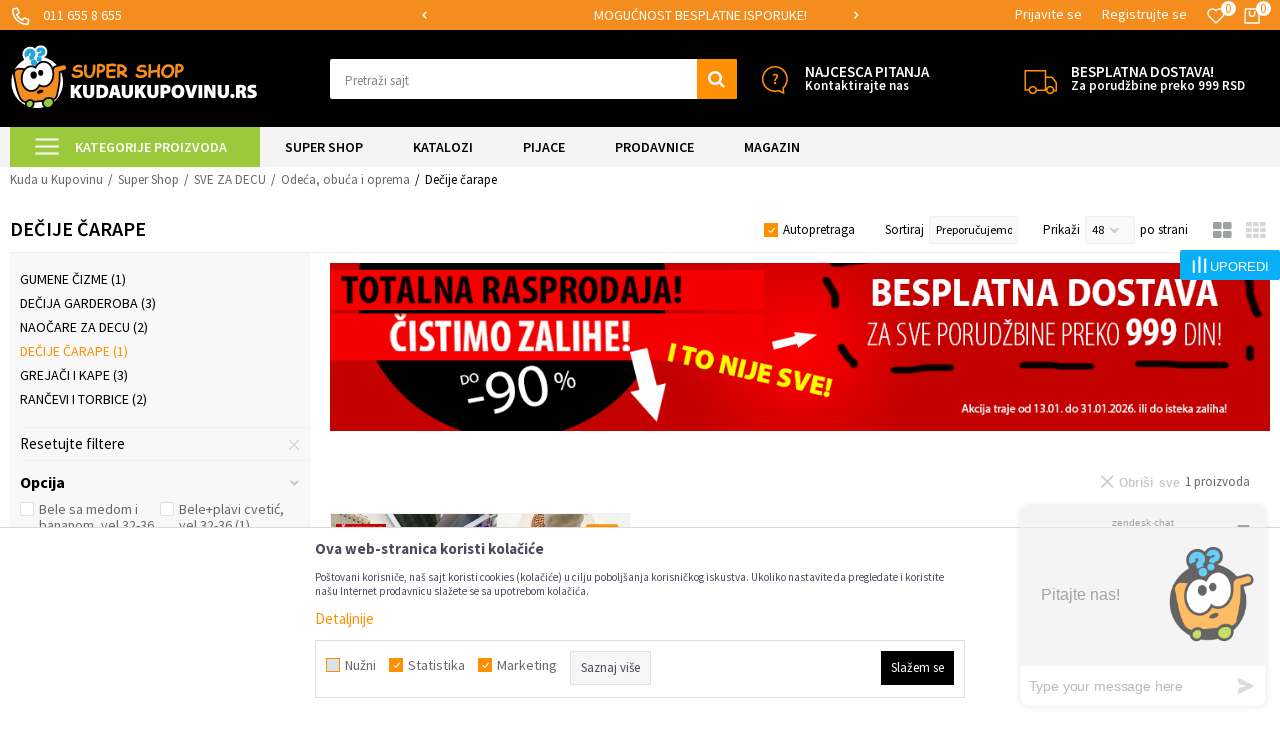

--- FILE ---
content_type: text/html; charset=UTF-8
request_url: https://www.kudaukupovinu.rs/carape-za-decu
body_size: 31773
content:
<!DOCTYPE html>
<html lang="sr">
<head>
            <meta name="viewport" content="width=device-width, initial-scale=1.0, maximum-scale=1.0,  minimum-scale=1.0, user-scalable=no" />
            
    <meta name="generator" content="NBSHOP 5.9.58" />
    <meta http-equiv="content-type" content="text/html; charset=UTF-8">
    <meta http-equiv="content-language" content="sr" />
    <meta http-equiv="X-UA-Compatible" content="IE=edge">
    <meta name="theme-color" content="">
    <meta name="msapplication-navbutton-color" content="">
    <meta name="apple-mobile-web-app-status-bar-style" content="">
    <link rel="canonical" href="https://www.kudaukupovinu.rs/carape-za-decu" />        <title>Dečije čarape  | Kuda u Kupovinu</title>
    <meta name="title" content="Dečije čarape  | Kuda u Kupovinu" />
    <meta name="description" content="unihop čarape za devojčice, čarape za devojčice, dečije čarape" />
    <meta property="og:title" content="Dečije čarape  | Kuda u Kupovinu"/>
    <meta property="og:type" content="category" />
    <meta property="og:url" content="https://www.kudaukupovinu.rs/carape-za-decu" />
    <meta property="og:image" content="https://www.kudaukupovinu.rs/files/images/2021/5/6/no-image2.png"/>
    <meta property="og:image:url" content="https://www.kudaukupovinu.rs/files/images/2021/5/6/no-image2.png"/>
    <meta property="og:site_name" content="Kuda u Kupovinu"/>
    <meta property="og:description" content="unihop čarape za devojčice, čarape za devojčice, dečije čarape"/>
    <meta property="fb:admins" content=""/>
    <meta itemprop="name" content="Dečije čarape  | Kuda u Kupovinu">
    <meta itemprop="description" content="unihop čarape za devojčice, čarape za devojčice, dečije čarape">
    <meta itemprop="image" content="https://www.kudaukupovinu.rs/files/images/2021/5/6/no-image2.png">
    <meta name="twitter:card" content="summary_large_image">
    <meta name="twitter:title" content="Dečije čarape  | Kuda u Kupovinu">
    <meta name="twitter:description" content="unihop čarape za devojčice, čarape za devojčice, dečije čarape">
    <meta name="twitter:image" content="https://www.kudaukupovinu.rs/files/images/2021/5/6/no-image2.png">

<meta name="robots" content="index, follow">
    <link rel="icon" type="image/vnd.microsoft.icon" href="https://www.kudaukupovinu.rs/files/images/2015/12/26/favicon.ico" />
    <link rel="shortcut icon" type="image/vnd.microsoft.icon" href="https://www.kudaukupovinu.rs/files/images/2015/12/26/favicon.ico" />
    <link rel="stylesheet" href="https://www.kudaukupovinu.rs/nb-public/themes/nbshop5_v5_8/_static/fonts/nbicon/style.css" type="text/css" />
        <link rel="stylesheet" href="https://www.kudaukupovinu.rs/nb-public/themes/nbshop5_kuk/_static/css/nbcss/style.fonts.theme.css?ver=1000_7.1" /><link rel="stylesheet" href="https://www.kudaukupovinu.rs/nb-public/themes/nbshop5_v5_8/_static/css/plugins/nb.core.plugins.min.css?ver=1000_7.1" /><link rel="stylesheet" href="https://www.kudaukupovinu.rs/nb-public/themes/nbshop5_v5_8/_static/css/nbcss/style.fonts.css?ver=1000_7.1" /><link rel="stylesheet" href="https://www.kudaukupovinu.rs/nb-public/themes/nbshop5_v5_8/_static/css/nbcss/style.typography.css?ver=1000_7.1" /><link rel="stylesheet" href="https://www.kudaukupovinu.rs/nb-public/themes/nbshop5_kuk/_static/css/nbcss/style.typography.theme.css?ver=1000_7.1" /><link rel="stylesheet" href="https://www.kudaukupovinu.rs/nb-public/themes/nbshop5_v5_8/_static/css/nbcss/style.helper.css?ver=1000_7.1" /><link rel="stylesheet" href="https://www.kudaukupovinu.rs/nb-public/themes/nbshop5_v5_8/_static/css/nbcss/style.animation.css?ver=1000_7.1" /><link rel="stylesheet" href="https://www.kudaukupovinu.rs/nb-public/themes/nbshop5_v5_8/_static/css/nbcss/style.basic.css?ver=1000_7.1" /><link rel="stylesheet" href="https://www.kudaukupovinu.rs/nb-public/themes/nbshop5_kuk/_static/css/nbcss/style.basic.theme.css?ver=1000_7.1" /><link rel="stylesheet" href="https://www.kudaukupovinu.rs/nb-public/themes/nbshop5_v5_8/_static/css/nbcss/style.article.css?ver=1000_7.1" /><link rel="stylesheet" href="https://www.kudaukupovinu.rs/nb-public/themes/nbshop5_v5_8/_static/css/nbcss/style.product.css?ver=1000_7.1" /><link rel="stylesheet" href="https://www.kudaukupovinu.rs/nb-public/themes/nbshop5_v5_8/_static/css/nbcss/style.cart.css?ver=1000_7.1" /><link rel="stylesheet" href="https://www.kudaukupovinu.rs/nb-public/themes/nbshop5_v5_8/_static/css/nbcss/style.css?ver=1000_7.1" /><link rel="stylesheet" href="https://www.kudaukupovinu.rs/nb-public/themes/nbshop5_v5_8/blocks/slider/headlines/style.css?ver=1000_7.1" /><link rel="stylesheet" href="https://www.kudaukupovinu.rs/nb-public/themes/nbshop5_v5_8/blocks/slider/grid/style.css?ver=1000_7.1" /><link rel="stylesheet" href="https://www.kudaukupovinu.rs/nb-public/themes/nbshop5_v5_8/blocks/slider/mobile_cookie_baner/style.css?ver=1000_7.1" /><link rel="stylesheet" href="https://www.kudaukupovinu.rs/nb-public/themes/nbshop5_v5_8/blocks/productcompare/sidebar_product_compare/style.css?ver=1000_7.1" /><link rel="stylesheet" href="https://www.kudaukupovinu.rs/nb-public/themes/nbshop5_v5_8/blocks/breadcrumbs/style.css?ver=1000_7.1" /><link rel="stylesheet" href="https://www.kudaukupovinu.rs/nb-public/themes/nbshop5_v5_8/blocks/product/intro/style.css?ver=1000_7.1" /><link rel="stylesheet" href="https://www.kudaukupovinu.rs/nb-public/themes/nbshop5_v5_8/blocks/navigation/left_category_menu/style.css?ver=1000_7.1" /><link rel="stylesheet" href="https://www.kudaukupovinu.rs/nb-public/themes/nbshop5_v5_8/blocks/product/filters/style.css?ver=1000_7.1" /><link rel="stylesheet" href="https://www.kudaukupovinu.rs/nb-public/themes/nbshop5_v5_8/blocks/product/product_selected_filter/style.css?ver=1000_7.1" /><link rel="stylesheet" href="https://www.kudaukupovinu.rs/nb-public/themes/nbshop5_v5_8/blocks/product/product_caption_list/list_image_sticker/style.css?ver=1000_7.1" /><link rel="stylesheet" href="https://www.kudaukupovinu.rs/nb-public/themes/nbshop5_v5_8/blocks/product/product_status/style.css?ver=1000_7.1" /><link rel="stylesheet" href="https://www.kudaukupovinu.rs/nb-public/themes/nbshop5_v5_8/blocks/product/product_loyalty_price/style.css?ver=1000_7.1" /><link rel="stylesheet" href="https://www.kudaukupovinu.rs/nb-public/themes/nbshop5_v5_8/blocks/product/product_list/quick_buy_color_size/style_v7.css?ver=1000_7.1" /><link rel="stylesheet" href="https://www.kudaukupovinu.rs/nb-public/themes/nbshop5_v5_8/blocks/slider/conpany_info_footer/style.css?ver=1000_7.1" /><link rel="stylesheet" href="https://www.kudaukupovinu.rs/nb-public/themes/nbshop5_v5_8/blocks/footer/newsletter/style.css?ver=1000_7.1" /><link rel="stylesheet" href="https://www.kudaukupovinu.rs/nb-public/themes/nbshop5_v5_8/blocks/social/social_icons/style.css?ver=1000_7.1" /><link rel="stylesheet" href="https://www.kudaukupovinu.rs/nb-public/themes/nbshop5_v5_8/blocks/footer/payment_card/style.css?ver=1000_7.1" /><link rel="stylesheet" href="https://www.kudaukupovinu.rs/nb-public/themes/nbshop5_v5_8/blocks/footer/copyright/style.css?ver=1000_7.1" /><link rel="stylesheet" href="https://www.kudaukupovinu.rs/nb-public/themes/nbshop5_v5_8/blocks/modals/popup_notification/style.css?ver=1000_7.1" /><link rel="stylesheet" href="https://www.kudaukupovinu.rs/nb-public/themes/nbshop5_v5_8/blocks/modals/ticket_modal/style.css?ver=1000_7.1" /><link rel="stylesheet" href="https://www.kudaukupovinu.rs/nb-public/themes/nbshop5_v5_8/blocks/product/product_details_iframe/style.css?ver=1000_7.1" /><link rel="stylesheet" href="https://www.kudaukupovinu.rs/nb-public/themes/nbshop5_v5_8/blocks/product/images/gallery/style.css?ver=1000_7.1" /><link rel="stylesheet" href="https://www.kudaukupovinu.rs/nb-public/themes/nbshop5_v5_8/blocks/product/product_detail/product_info/style.css?ver=1000_7.1" /><link rel="stylesheet" href="https://www.kudaukupovinu.rs/nb-public/themes/nbshop5_v5_8/blocks/product/images/main_slider/style.css?ver=1000_7.1" /><link rel="stylesheet" href="https://www.kudaukupovinu.rs/nb-public/themes/nbshop5_v5_8/blocks/product/product_detail/favorite/style.css?ver=1000_7.1" /><link rel="stylesheet" href="https://www.kudaukupovinu.rs/nb-public/themes/nbshop5_v5_8/blocks/product/product_details_timer/style.css?ver=1000_7.1" /><link rel="stylesheet" href="https://www.kudaukupovinu.rs/nb-public/themes/nbshop5_v5_8/blocks/product/product_size/style.css?ver=1000_7.1" /><link rel="stylesheet" href="https://www.kudaukupovinu.rs/nb-public/themes/nbshop5_v5_8/blocks/product/product_detail/quantity_circle/style.css?ver=1000_7.1" /><link rel="stylesheet" href="https://www.kudaukupovinu.rs/nb-public/themes/nbshop5_v5_8/blocks/product/product_detail/product_buy/style.css?ver=1000_7.1" /><link rel="stylesheet" href="https://www.kudaukupovinu.rs/nb-public/themes/nbshop5_v5_8/blocks/product/product_detail/product_buy_bobble/style.css?ver=1000_7.1" /><link rel="stylesheet" href="https://www.kudaukupovinu.rs/nb-public/themes/nbshop5_kuk/_static/css/nbcss/style.theme.css?ver=1000_7.1" /><link rel="stylesheet" href="https://www.kudaukupovinu.rs/nb-public/themes/nbshop5_v5_8/_static/css/nbcss/style.responsive.md.css?ver=1000_7.1" /><link rel="stylesheet" href="https://www.kudaukupovinu.rs/nb-public/themes/nbshop5_kuk/_static/css/nbcss/style.responsive.theme.md.css?ver=1000_7.1" /><link rel="stylesheet" href="https://www.kudaukupovinu.rs/nb-public/themes/nbshop5_v5_8/_static/css/nbcss/style.responsive.sm.css?ver=1000_7.1" /><link rel="stylesheet" href="https://www.kudaukupovinu.rs/nb-public/themes/nbshop5_kuk/_static/css/nbcss/style.responsive.theme.sm.css?ver=1000_7.1" /><link rel="stylesheet" href="https://www.kudaukupovinu.rs/nb-public/themes/nbshop5_v5_8/_static/css/nbcss/style.responsive.xs.css?ver=1000_7.1" /><link rel="stylesheet" href="https://www.kudaukupovinu.rs/nb-public/themes/nbshop5_kuk/_static/css/nbcss/style.responsive.theme.xs.css?ver=1000_7.1" /><link rel="stylesheet" href="https://www.kudaukupovinu.rs/nb-public/themes/nbshop5_v5_8/_static/css/nbcss/style.responsive.xxs.css?ver=1000_7.1" /><link rel="stylesheet" href="https://www.kudaukupovinu.rs/nb-public/themes/nbshop5_kuk/_static/css/nbcss/style.responsive.theme.xxs.css?ver=1000_7.1" />    
    
    
    <script type="text/javascript">
        var nb_site_url  = 'https://www.kudaukupovinu.rs';
        var nb_site_url_with_country_lang  = 'https://www.kudaukupovinu.rs';
        var nb_cart_page_url = 'https://www.kudaukupovinu.rs/kupovina';
        var nb_active_page_url = 'https://www.kudaukupovinu.rs/carape-za-decu';
        var nb_type_page = 'product_list';
        var nb_type_page_object_id = '216';
        var nb_enable_lang = '';
        var nb_url_end_slesh = '';
        var nb_countryGeoId = '1';
        var nb_addressByCountryGeoId = '';
        var promoModalPopNumberDaysInit = 300;
        var showAllwaysOnHomePage = false;
        var resetCookieConfirm = false;
        var flowplayeryToken = '';
                        var nb_enableCzMap = false;
                var gtm_ga4_advanced = true;
        var gtm_ga4_analytics_id = 'G-7P96C2F6LT';

        var specificCategoryMetric = false;
        var isSetPriceWithVAT = false;
        var showValueAsCurrentPrice = false;
        var ecommerceWrapVar = false;
        var noSearchResultsVar = false;
        var smartformId = '';
        var smartformErrorMessage = 'Pogrešno uneti podaci za smartform';
        var cookieSettingTypeVar = 'settingThree';
        var nb_lang = 'sr';
        
        
        var disableFBBrowserEvents = true;
        var fb_pixel_id = '713597432069899';
        var fb_token = '[base64]';
        var fb_test_event_code = 'TEST64126';
        var metric_onload_event_id = typeof crypto.randomUUID === "function" ? crypto.randomUUID() : Date.now();
        var replaceIdWithCode = false;
        var startPager = parseInt(1);

        //SF variables
        var salesForceMID = '';
        var salesForceUniqueIdentifier = '';
        var salesForceConcept = '';
        var SFGrantType = 'client_credentials';
        var SFClientId= '';
        var SFClientSecret = '';
        var SFUniqueKey = '';
        var SFUrlKey = '';
        var SFTimezone = '';
        var SFConsentMode = 'nb_consent';
        var SFCharacterMapping = '';
    </script>

        <!-- Global site tag (gtag.js) - Google Analytics -->
<script async src="https://www.googletagmanager.com/gtag/js?id=UA-10228509-1"></script>
<script>
  window.dataLayer = window.dataLayer || [];
  function gtag(){dataLayer.push(arguments);}
  gtag('js', new Date());

  gtag('config', 'UA-10228509-1',{'link_attribution': true});
  gtag('config', 'AW-776346585',{'send_page_view': false});
</script>
<!-- Google Tag Manager -->
<script>(function(w,d,s,l,i){w[l]=w[l]||[];w[l].push({'gtm.start':
new Date().getTime(),event:'gtm.js'});var f=d.getElementsByTagName(s)[0],
j=d.createElement(s),dl=l!='dataLayer'?'&l='+l:'';j.async=true;j.src=
'https://www.googletagmanager.com/gtm.js?id='+i+dl;f.parentNode.insertBefore(j,f);
})(window,document,'script','dataLayer','GTM-NH2KCTD');</script>
<!-- End Google Tag Manager -->

    <!--Start of Zendesk Chat Script 1-->
    <script type="text/javascript">
        window.$zopim||(function(d,s){var z=$zopim=function(c){z._.push(c)},$=z.s=
            d.createElement(s),e=d.getElementsByTagName(s)[0];z.set=function(o){z.set.
        _.push(o)};z._=[];z.set._=[];$.async=!0;$.setAttribute("charset","utf-8");
            $.src="https://v2.zopim.com/?4uKfsJsW4eI4ToGyxWC9Jp2XHBen3mPR";z.t=+new Date;$.
                type="text/javascript";e.parentNode.insertBefore($,e)})(document,"script");
    </script>
    <!--End of Zendesk Chat Script 1-->

<!-- Facebook Pixel Code -->
<script>
  !function(f,b,e,v,n,t,s)
  {if(f.fbq)return;n=f.fbq=function(){n.callMethod?
  n.callMethod.apply(n,arguments):n.queue.push(arguments)};
  if(!f._fbq)f._fbq=n;n.push=n;n.loaded=!0;n.version='2.0';
  n.queue=[];t=b.createElement(e);t.async=!0;
  t.src=v;s=b.getElementsByTagName(e)[0];
  s.parentNode.insertBefore(t,s)}(window, document,'script',
  'https://connect.facebook.net/en_US/fbevents.js');
  fbq('init', '713597432069899');
  fbq('track', 'PageView');
</script>
 <noscript><img height="1" width="1" style="display:none"
  src="https://www.facebook.com/tr?id=713597432069899&ev=PageView&noscript=1"
  /></noscript>

<!-- End Facebook Pixel Code -->

<!-- TikTok Pixel Code Start -->
<script>
!function (w, d, t) {
  w.TiktokAnalyticsObject=t;var ttq=w[t]=w[t]||[];ttq.methods=["page","track","identify","instances","debug","on","off","once","ready","alias","group","enableCookie","disableCookie","holdConsent","revokeConsent","grantConsent"],ttq.setAndDefer=function(t,e){t[e]=function(){t.push([e].concat(Array.prototype.slice.call(arguments,0)))}};for(var i=0;i<ttq.methods.length;i++)ttq.setAndDefer(ttq,ttq.methods[i]);ttq.instance=function(t){for(
var e=ttq._i[t]||[],n=0;n<ttq.methods.length;n++)ttq.setAndDefer(e,ttq.methods[n]);return e},ttq.load=function(e,n){var r="https://analytics.tiktok.com/i18n/pixel/events.js",o=n&&n.partner;ttq._i=ttq._i||{},ttq._i[e]=[],ttq._i[e]._u=r,ttq._t=ttq._t||{},ttq._t[e]=+new Date,ttq._o=ttq._o||{},ttq._o[e]=n||{};n=document.createElement("script")
;n.type="text/javascript",n.async=!0,n.src=r+"?sdkid="+e+"&lib="+t;e=document.getElementsByTagName("script")[0];e.parentNode.insertBefore(n,e)};


  ttq.load('D34N7JBC77U2RJTP8F0G');
  ttq.page();
}(window, document, 'ttq');
</script>
<!-- TikTok Pixel Code End -->
    

</head>
<body class="cc-srb lc-sr uc-product_list tp-product_list  b2c-users ">

<script type='text/javascript'>
      var googletag = googletag || {};
      googletag.cmd = googletag.cmd || [];
      (function() {
        var gads = document.createElement('script');
        gads.async = true;
        gads.type = 'text/javascript';
        var useSSL = 'https:' == document.location.protocol;
        gads.src = (useSSL ? 'https:' : 'http:') +
          '//www.googletagservices.com/tag/js/gpt.js';
        var node = document.getElementsByTagName('script')[0];
        node.parentNode.insertBefore(gads, node);
      })();
</script>
<script type='text/javascript'>
        googletag.cmd.push(function() {
        
                googletag.pubads().enableSingleRequest();
        googletag.pubads().collapseEmptyDivs();
        googletag.enableServices();
    });
</script>
    <div class="hidden nene"><pre>string(4) "page"
</pre></div>

<header class="header md-header">

    <div class="header-top">

        <div class="container">

            <div class="block nav-mobile-icon">
    <i class="icon fa fa-bars" aria-hidden="true"></i>
</div>            <div class="row">
                <div class="hidden-xs col-sm-6 col-md-4">
                    
    <nav class="block quick-links ">
        <ul class="nav nav-simple">
                            <li class="item">
                                                                        <img src="/files/images/kuk_new/tell_top.png" class="img-responsive" alt="011 655 8 655" />
                                                <span>011 655 8 655</span>
                                    </li>
                    </ul>
    </nav>
                </div>
                <div class="hidden-xs hidden-sm col-md-4 midle-coll">

                    

    <div class="block slider handlines-sldier appear">

        <div class="slider-init"
             data-gtm-slider-items="3"
             data-gtm-slider-position="Header headlines" >

            
                <div class="item"
                     data-gtm-slider-name="MOGUĆNOST ISPORUKE ZA 24H!"
                     data-gtm-slider-creative=""
                     data-gtm-slider-id="348"
                     data-promotion-item-id="348">

                    <div class="content">
                        <div class="text-wrapper">
                                                        <div class="title"><a href="http://?utm_source=slider&utm_medium=site&utm_campaign=MOGUCNOST-ISPORUKE-ZA-24H" title="MOGUĆNOST ISPORUKE ZA 24H!">MOGUĆNOST ISPORUKE ZA 24H!</a></div>
                                                        <div class="description"></div>
                                                            <a href="http://?utm_source=slider&utm_medium=site&utm_campaign=MOGUCNOST-ISPORUKE-ZA-24H" title="MOGUĆNOST ISPORUKE ZA 24H!" class="btn btn-small hidden">
                                    Pogledaj više                                </a>
                            
                        </div>
                    </div>

                </div>

            
                <div class="item"
                     data-gtm-slider-name="SIGURNO PLAĆANJE PLATNIM KARTICAMA!"
                     data-gtm-slider-creative=""
                     data-gtm-slider-id="351"
                     data-promotion-item-id="351">

                    <div class="content">
                        <div class="text-wrapper">
                                                        <div class="title"><a href="http://?utm_source=slider&utm_medium=site&utm_campaign=SIGURNO-PLACANJE-PLATNIM-KARTICAMA" title="SIGURNO PLAĆANJE PLATNIM KARTICAMA!">SIGURNO PLAĆANJE PLATNIM KARTICAMA!</a></div>
                                                        <div class="description"></div>
                                                            <a href="http://?utm_source=slider&utm_medium=site&utm_campaign=SIGURNO-PLACANJE-PLATNIM-KARTICAMA" title="SIGURNO PLAĆANJE PLATNIM KARTICAMA!" class="btn btn-small hidden">
                                    Pogledaj više                                </a>
                            
                        </div>
                    </div>

                </div>

            
                <div class="item"
                     data-gtm-slider-name="MOGUĆNOST BESPLATNE ISPORUKE!"
                     data-gtm-slider-creative=""
                     data-gtm-slider-id="353"
                     data-promotion-item-id="353">

                    <div class="content">
                        <div class="text-wrapper">
                                                        <div class="title"><a href="http://?utm_source=slider&utm_medium=site&utm_campaign=MOGUCNOST-BESPLATNE-ISPORUKE" title="MOGUĆNOST BESPLATNE ISPORUKE!">MOGUĆNOST BESPLATNE ISPORUKE!</a></div>
                                                        <div class="description"></div>
                                                            <a href="http://?utm_source=slider&utm_medium=site&utm_campaign=MOGUCNOST-BESPLATNE-ISPORUKE" title="MOGUĆNOST BESPLATNE ISPORUKE!" class="btn btn-small hidden">
                                    Pogledaj više                                </a>
                            
                        </div>
                    </div>

                </div>

            
        </div>

        <div class="slider-arrows slider-navigation-absolute"></div>

    </div>


                </div>
                <div class="col-xs-12 col-sm-6 col-md-4">

                    <div id="miniCartContent" class="block miniCartContent header-cart"></div>
                    
<div id="miniFavContent" class="block header-favorite header-favorite-simple miniFavContent">
        <a href="https://www.kudaukupovinu.rs/omiljeno/product" title="Omiljeno" aria-label="Omiljeno">
        
        <div class="icon-wrapper">
            <i class="icon fa fa-heart-o" aria-hidden="true"></i>
            <span class="description">Omiljeno</span>
        </div>
        <div class="header-carthor-total favorite-header-total">0</div>

    </a>
</div>
                    <nav class="block user">
    <ul class="nav nav-simple">
        
            
                <li class="item item-login">
                    <a class="login-btn"  href="" data-permalink="https://www.kudaukupovinu.rs/prijava?back_url=https://www.kudaukupovinu.rs/carape-za-decu" title="Prijavite se" data-toggle="modal" data-target="#login_modal">
                        <i class="icon fa fa-user" aria-hidden="true"></i>
                        <span>Prijavite se</span>
                    </a>
                </li>

                
                                    <li class="item item-register">
                        <a class="register-btn" href="" data-permalink="https://www.kudaukupovinu.rs/registracija" title="Registrujte se" data-toggle="modal" data-target="#register_modal">
                            Registrujte se                        </a>
                    </li>
                
            
        
    </ul>
</nav>
   
                </div>
            </div>
        </div>

    </div>

    <div class="container">

        <div class="row">

            <div class="col-xs-2 col-sm-3 col-md-3 col-lg-3">
                
<div  class="block logo" >
    <a  href="https://www.kudaukupovinu.rs" title="Kuda u Kupovinu">
        <img fetchpriority="high"  src="/files/images/kuk_new/Logo.png" class="img-responsive lozad"  title="Kuda u Kupovinu" alt="Kuda u Kupovinu">
    </a>
</div>
            </div>

            <div class="col-xs-2 col-sm-3 col-md-4 col-lg-5">
                
<div class="block autocomplete-button   autocomplete-button-simple autocomplete-button-one-row" tabindex="0" data-content="Pretraži sajt" title="Pretraži sajt" aria-label="Pretraži sajt" role="button">
                <span class="title">Pretraži sajt</span>
        <i class="icon fa fa-search" aria-hidden="true"></i>
</div>
            </div>

            <div class="col-xs-8 col-sm-6 col-md-5 col-lg-4 appear">
                
    <div class="block slider-static grid-slider intro-slider "
         data-gtm-slider-position="Home baners" >
                        <div class="row ">
                            <div class="item  col-xs-4 col-sm-6 col-md-6 col-lg-6  "
                     data-gtm-slider-name="Najcesca pitanja"
                     data-gtm-slider-creative=""
                     data-gtm-slider-id="291"
                     data-promotion-item-id="291">

                                                                        <div class="img-wrapper">
                                                                    <div class="main-img ">
                                                                                    <a href="https://www.kudaukupovinu.rs/najcesca-pitanja?utm_source=slider&utm_medium=site&utm_campaign=Najcesca-pitanja" target="_self" title="Najcesca pitanja">
                                                                                    <img fetchpriority="high" src="/files/images/kuk_new/najcesca_pitanja.png" class="img-responsive lozad" alt="Najcesca pitanja" />
                                                                                    </a>
                                                                            </div>
                                                                                            </div>
                        
                    
                        <div class="content">
                                                            <div class="text-wrapper">
                                                                        <a href="https://www.kudaukupovinu.rs/najcesca-pitanja?utm_source=slider&utm_medium=site&utm_campaign=Najcesca-pitanja" target="_self" title="Najcesca pitanja">
                                                                                                                            <div class="title">Najcesca pitanja</div>
                                                                                                                            <div class="description"><p>Kontaktirajte nas</p>
</div>
                                                                                                                    </a>
                                                                </div>
                                                                                        
                            
                            
                        </div>
                                            
                </div>
                            <div class="item  col-xs-4 col-sm-6 col-md-6 col-lg-6  "
                     data-gtm-slider-name="BESPLATNA DOSTAVA!"
                     data-gtm-slider-creative=""
                     data-gtm-slider-id="613"
                     data-promotion-item-id="613">

                                                                        <div class="img-wrapper">
                                                                    <div class="main-img ">
                                                                                    <a href="https://www.kudaukupovinu.rs/isporuka?utm_source=slider&utm_medium=site&utm_campaign=BESPLATNA-DOSTAVA" target="_self" title="BESPLATNA DOSTAVA!">
                                                                                    <img fetchpriority="high" src="/files/images/2023/11/22/besplatna_dostava%20%281%29%20%281%29%20%281%29.png" class="img-responsive lozad" alt="BESPLATNA DOSTAVA!" />
                                                                                    </a>
                                                                            </div>
                                                                                            </div>
                        
                    
                        <div class="content">
                                                            <div class="text-wrapper">
                                                                        <a href="https://www.kudaukupovinu.rs/isporuka?utm_source=slider&utm_medium=site&utm_campaign=BESPLATNA-DOSTAVA" target="_self" title="BESPLATNA DOSTAVA!">
                                                                                                                            <div class="title">BESPLATNA DOSTAVA!</div>
                                                                                                                            <div class="description"><p>Za porudžbine preko 999 RSD</p>
</div>
                                                                                                                    </a>
                                                                </div>
                                                                                        
                            
                            
                        </div>
                                            
                </div>
                    </div>
            </div>

            </div>

        </div>

    </div>

    <div class="block md-menu main-4level-fullwidth-dropdown">
    <nav class="nav nav-main-wrapper ease hidden-fullscreen  ">

                <div class="container">
                        
            
            <ul class="nav-main list-inline">

                <div class="nav-main-toplang country-button"></div>
                <div class="nav-main-useractions"></div>

                <li class="level4 has-bg ">
                                <a href="https://www.kudaukupovinu.rs/super-shop" target="_self" title="Kategorije proizvoda"><span style="">Kategorije proizvoda</span><i class="icon fa fa-angle-down hidden-xs"></i><i class="icon fa fa-angle-right visible-xs"></i><span class="icon hidden show-menu-with-keybord" tabindex="0" aria-label="Otvorite meni"></span> </a><img src="/files/images/kuk_new/menu.png" alt="Kategorije proizvoda" title="Kategorije proizvoda" class="highlight-bg lozad"><div class="nav-main-submenu-wrapper ease hidden">
                            <div class="container">
                                <ul class="nav-main-submenu"><li class=" ">
                                <a target="_self" href="https://www.kudaukupovinu.rs/uredjenje-doma" title="UREĐENJE DOMA"><img src="/files/images/kuk_new/meni01.png" alt="UREĐENJE DOMA" title="UREĐENJE DOMA" class="highlight-bg lozad"><h5>UREĐENJE DOMA</h5><i class="icon fa fa-angle-down hidden-xs"></i><i class="icon fa fa-angle-right visible-xs"></i></a><div class="nav-main-dropdown-wrapper ease hidden">
                                <div class="nav-main-dropdown">
                                    <div class="container">
                                        <div class="nav-main-dropdown-inner">
                                            <div class="row"><div class="col-xs-12 col-sm-3 col-md-3  ">
                                <div class="nav-main-dropdown-item clearfix">
                                    <a target="_self" href="https://www.kudaukupovinu.rs/organizacija-obuce	" title="Organizacija obuće">
                                    <div class="img-wrapper"><img src="/files/images/2022/10/5/Layer%201.png" alt="Organizacija obuće" title="Organizacija obuće" class="highlight-bg lozad"></div><div class="heading-wrapper heading-wrapper-inline clearfix" >
                                    <h5>Organizacija obuće</h5></div></a><ul class=""><li class=" ease-slow last-level green"><a target="_self" href="https://www.kudaukupovinu.rs/police-za-obucu	" title="Police za obuću">Police za obuću</a></li><li class=" ease-slow last-level "><a target="_self" href="https://www.kudaukupovinu.rs/skladistenje-obuce" title="Skladištenje obuće">Skladištenje obuće</a></li><li class=" ease-slow last-level "><a target="_self" href="https://www.kudaukupovinu.rs/dodaci-za-organizaciju-obuce" title="Dodaci za organizaciju obuće">Dodaci za organizaciju obuće</a></li><li class=" ease-slow last-level "><a target="_self" href="https://www.kudaukupovinu.rs/ciscenje-i-odrzavanje-obuce" title="Čišćenje i održavanje obuće">Čišćenje i održavanje obuće</a></li></ul></div></div><div class="col-xs-12 col-sm-3 col-md-3  ">
                                <div class="nav-main-dropdown-item clearfix">
                                    <a target="_self" href="https://www.kudaukupovinu.rs/organizacija-odece	" title="Organizacije odeće">
                                    <div class="img-wrapper"><img src="/files/images/2022/10/5/ofinger-2.png" alt="Organizacije odeće" title="Organizacije odeće" class="highlight-bg lozad"></div><div class="heading-wrapper heading-wrapper-inline clearfix" >
                                    <h5>Organizacije odeće</h5></div></a><ul class=""><li class=" ease-slow last-level "><a target="_self" href="https://www.kudaukupovinu.rs/ofingeri" title="Ofingeri">Ofingeri</a></li><li class=" ease-slow last-level "><a target="_self" href="https://www.kudaukupovinu.rs/civiluci-i-stalci" title="Čiviluci i stalci">Čiviluci i stalci</a></li><li class=" ease-slow last-level "><a target="_self" href="https://www.kudaukupovinu.rs/vrece-i-torbe-za-skladistenje" title="Vreće i torbe za skladištenje">Vreće i torbe za skladištenje</a></li><li class=" ease-slow last-level "><a target="_self" href="https://www.kudaukupovinu.rs/organizeri-za-odlaganje" title="Organizeri za odlaganje">Organizeri za odlaganje</a></li><li class=" ease-slow last-level "><a target="_self" href="https://www.kudaukupovinu.rs/slaganje-odece" title="Slaganje odeće">Slaganje odeće</a></li><li class=" ease-slow last-level "><a target="_self" href="https://www.kudaukupovinu.rs/susenje-i-peglanje-vesa" title="Sušenje i peglanje veša">Sušenje i peglanje veša</a></li></ul></div></div><div class="col-xs-12 col-sm-3 col-md-3  ">
                                <div class="nav-main-dropdown-item clearfix">
                                    <a target="_self" href="https://www.kudaukupovinu.rs/popravke-i-zastita" title="Popravke i zaštita">
                                    <div class="img-wrapper"><img src="/files/images/2022/10/5/lepak.png" alt="Popravke i zaštita" title="Popravke i zaštita" class="highlight-bg lozad"></div><div class="heading-wrapper heading-wrapper-inline clearfix" >
                                    <h5>Popravke i zaštita</h5></div></a><ul class=""><li class=" ease-slow last-level "><a target="_self" href="https://www.kudaukupovinu.rs/tecna-guma" title="Tečna guma">Tečna guma</a></li><li class=" ease-slow last-level "><a target="_self" href="https://www.kudaukupovinu.rs/lepak" title="Lepak">Lepak</a></li><li class=" ease-slow last-level "><a target="_self" href="https://www.kudaukupovinu.rs/trake-za-popravke" title="Trake za popravke">Trake za popravke</a></li><li class=" ease-slow last-level "><a target="_self" href="https://www.kudaukupovinu.rs/sredstva-za-reparaciju" title="Sredstva za reparaciju">Sredstva za reparaciju</a></li></ul></div></div><div class="col-xs-12 col-sm-3 col-md-3  ">
                                <div class="nav-main-dropdown-item clearfix">
                                    <a target="_self" href="https://www.kudaukupovinu.rs/ciscenje-kuce" title="Čišćenje kuće">
                                    <div class="img-wrapper"><img src="/files/images/2022/10/5/ciscenje-kuce.png" alt="Čišćenje kuće" title="Čišćenje kuće" class="highlight-bg lozad"></div><div class="heading-wrapper heading-wrapper-inline clearfix" >
                                    <h5>Čišćenje kuće</h5></div></a><ul class=""><li class=" ease-slow last-level "><a target="_self" href="https://www.kudaukupovinu.rs/odrzavanje-odvoda" title="Održavanje odvoda">Održavanje odvoda</a></li><li class=" ease-slow last-level "><a target="_self" href="https://www.kudaukupovinu.rs/mopovi" title="Mopovi">Mopovi</a></li><li class=" ease-slow last-level "><a target="_self" href="https://www.kudaukupovinu.rs/brisaci" title="Brisko">Brisko</a></li><li class=" ease-slow last-level "><a target="_self" href="https://www.kudaukupovinu.rs/cetke-i-metle" title="Četke i metle">Četke i metle</a></li><li class=" ease-slow last-level "><a target="_self" href="https://www.kudaukupovinu.rs/nastavci-i-dodaci" title="Nastavci i dodaci">Nastavci i dodaci</a></li><li class=" ease-slow last-level "><a target="_self" href="https://www.kudaukupovinu.rs/usisivaci" title="Usisivači">Usisivači</a></li><li class=" ease-slow last-level "><a target="_self" href="https://www.kudaukupovinu.rs/sredstva-za-ciscenje-i-odrzavanje" title="Sredstva za čišćenje i održavanje">Sredstva za čišćenje i održavanje</a></li></ul></div></div><div class="col-xs-12 col-sm-3 col-md-3  ">
                                <div class="nav-main-dropdown-item clearfix">
                                    <a target="_self" href="https://www.kudaukupovinu.rs/police-i-kutije	" title="Police i kutije">
                                    <div class="img-wrapper"><img src="/files/images/2022/10/5/police-za-knjige.png" alt="Police i kutije" title="Police i kutije" class="highlight-bg lozad"></div><div class="heading-wrapper heading-wrapper-inline clearfix" >
                                    <h5>Police i kutije</h5></div></a><ul class=""><li class=" ease-slow last-level "><a target="_self" href="https://www.kudaukupovinu.rs/zidne-police" title="Zidne police">Zidne police</a></li><li class=" ease-slow last-level "><a target="_self" href="https://www.kudaukupovinu.rs/police-za-radni-sto" title="Police za radni sto">Police za radni sto</a></li><li class=" ease-slow last-level "><a target="_self" href="https://www.kudaukupovinu.rs/police-za-knjige" title="Police za knjige">Police za knjige</a></li><li class=" ease-slow last-level "><a target="_self" href="https://www.kudaukupovinu.rs/police-za-cvece" title="Police za cveće">Police za cveće</a></li><li class=" ease-slow last-level "><a target="_self" href="https://www.kudaukupovinu.rs/kutije-za-odlaganje" title="Kutije za odlaganje">Kutije za odlaganje</a></li></ul></div></div><div class="col-xs-12 col-sm-3 col-md-3  ">
                                <div class="nav-main-dropdown-item clearfix">
                                    <a target="_self" href="https://www.kudaukupovinu.rs/dekoracija" title="Dekoracija">
                                    <div class="img-wrapper"><img src="/files/images/2022/10/5/lampa-dekoracija.png" alt="Dekoracija" title="Dekoracija" class="highlight-bg lozad"></div><div class="heading-wrapper heading-wrapper-inline clearfix" >
                                    <h5>Dekoracija</h5></div></a><ul class=""><li class=" ease-slow last-level "><a target="_self" href="https://www.kudaukupovinu.rs/sobne-fontane" title="Sobne fontane">Sobne fontane</a></li><li class=" ease-slow last-level "><a target="_self" href="https://www.kudaukupovinu.rs/vestacko-cvece" title="Veštačko cveće">Veštačko cveće</a></li><li class=" ease-slow last-level "><a target="_self" href="https://www.kudaukupovinu.rs/vaze" title="Vaze">Vaze</a></li><li class=" ease-slow last-level "><a target="_self" href="https://www.kudaukupovinu.rs/lampe-dekorativne" title="Dekorativne lampe">Dekorativne lampe</a></li><li class=" ease-slow last-level "><a target="_self" href="https://www.kudaukupovinu.rs/osvezivaci-prostora" title="Osveživači prostora">Osveživači prostora</a></li><li class=" ease-slow last-level "><a target="_self" href="https://www.kudaukupovinu.rs/zidna-dekoracija" title="Zidna dekoracija">Zidna dekoracija</a></li><li class=" ease-slow last-level "><a target="_self" href="https://www.kudaukupovinu.rs/praznicna-dekoracija" title="Praznična dekoracija">Praznična dekoracija</a></li><li class=" ease-slow last-level "><a target="_self" href="https://www.kudaukupovinu.rs/baloni" title="Baloni">Baloni</a></li><li class=" ease-slow last-level "><a target="_self" href="https://www.kudaukupovinu.rs/tepisi-i-prostirke-za-pod" title="Tepisi i prostirke za pod">Tepisi i prostirke za pod</a></li><li class=" ease-slow last-level "><a target="_self" href="https://www.kudaukupovinu.rs/svecnjaci" title="Svećnjaci">Svećnjaci</a></li><li class=" ease-slow last-level "><a target="_self" href="https://www.kudaukupovinu.rs/ramovi-za-slike" title="Ramovi za slike">Ramovi za slike</a></li></ul></div></div><div class="col-xs-12 col-sm-3 col-md-3  ">
                                <div class="nav-main-dropdown-item clearfix">
                                    <a target="_self" href="https://www.kudaukupovinu.rs/prakticni-proizvodi	" title="Praktični proizvodi">
                                    <div class="img-wrapper"><img src="/files/images/2022/10/5/transparent.png" alt="Praktični proizvodi" title="Praktični proizvodi" class="highlight-bg lozad"></div><div class="heading-wrapper heading-wrapper-inline clearfix" >
                                    <h5>Praktični proizvodi</h5></div></a><ul class=""><li class=" ease-slow last-level "><a target="_self" href="https://www.kudaukupovinu.rs/transport-namestaja-i-stvari" title="Transport nameštaja i stvari">Transport nameštaja i stvari</a></li><li class=" ease-slow last-level "><a target="_self" href="https://www.kudaukupovinu.rs/pomocni-stolovi" title="Pomoćni stolovi">Pomoćni stolovi</a></li><li class=" ease-slow last-level "><a target="_self" href="https://www.kudaukupovinu.rs/kompjuterski-dodaci" title="Kompjuterski dodaci">Kompjuterski dodaci</a></li><li class=" ease-slow last-level "><a target="_self" href="https://www.kudaukupovinu.rs/dodaci-za-namestaj" title="Dodaci za nameštaj">Dodaci za nameštaj</a></li><li class=" ease-slow last-level "><a target="_self" href="https://www.kudaukupovinu.rs/dodaci-za-prozore-i-vrata" title="Dodaci za prozore i vrata">Dodaci za prozore i vrata</a></li><li class=" ease-slow last-level "><a target="_self" href="https://www.kudaukupovinu.rs/daljinski-upravljaci" title="Daljinski upravljači">Daljinski upravljači</a></li><li class=" ease-slow last-level "><a target="_self" href="https://www.kudaukupovinu.rs/kancelarijski-pribor" title="Kancelarijski pribor">Kancelarijski pribor</a></li></ul></div></div><div class="col-xs-12 col-sm-3 col-md-3  ">
                                <div class="nav-main-dropdown-item clearfix">
                                    <a target="_self" href="https://www.kudaukupovinu.rs/uredjaji-i-aparati" title="Uređaji i aparati">
                                    <div class="img-wrapper"><img src="/files/images/2022/10/5/kamera.png" alt="Uređaji i aparati" title="Uređaji i aparati" class="highlight-bg lozad"></div><div class="heading-wrapper heading-wrapper-inline clearfix" >
                                    <h5>Uređaji i aparati</h5></div></a><ul class=""><li class=" ease-slow last-level "><a target="_self" href="https://www.kudaukupovinu.rs/sigurnosni-uredjaji" title="Sigurnosni uređaji">Sigurnosni uređaji</a></li><li class=" ease-slow last-level "><a target="_self" href="https://www.kudaukupovinu.rs/uredjaji-za-vodu-i-vazduh" title="Uređaji za vodu i vazduh">Uređaji za vodu i vazduh</a></li><li class=" ease-slow last-level "><a target="_self" href="https://www.kudaukupovinu.rs/audio-uredjaji" title="Audio uređaji">Audio uređaji</a></li><li class=" ease-slow last-level "><a target="_self" href="https://www.kudaukupovinu.rs/peglanje-i-sivenje" title="Peglanje i šivenje">Peglanje i šivenje</a></li></ul></div></div><div class="col-xs-12 col-sm-3 col-md-3  ">
                                <div class="nav-main-dropdown-item clearfix">
                                    <a target="_self" href="https://www.kudaukupovinu.rs/namestaj-za-kucu	" title="Nameštaj za kuću">
                                    <div class="img-wrapper"><img src="/files/images/2022/10/5/sofa-2.png" alt="Nameštaj za kuću" title="Nameštaj za kuću" class="highlight-bg lozad"></div><div class="heading-wrapper heading-wrapper-inline clearfix" >
                                    <h5>Nameštaj za kuću</h5></div></a><ul class=""><li class=" ease-slow last-level "><a target="_self" href="https://www.kudaukupovinu.rs/stolice-i-fotelje" title="Stolice i fotelje">Stolice i fotelje</a></li><li class=" ease-slow last-level "><a target="_self" href="https://www.kudaukupovinu.rs/stolovi" title="Stolovi">Stolovi</a></li><li class=" ease-slow last-level "><a target="_self" href="https://www.kudaukupovinu.rs/cipelarnici" title="Cipelarnici">Cipelarnici</a></li><li class=" ease-slow last-level "><a target="_self" href="https://www.kudaukupovinu.rs/komode" title="Komode">Komode</a></li></ul></div></div><div class="col-xs-12 col-sm-3 col-md-3  ">
                                <div class="nav-main-dropdown-item clearfix">
                                    <a target="_self" href="https://www.kudaukupovinu.rs/jastuci-i-prekrivaci	" title="Jastuci i prekrivači">
                                    <div class="img-wrapper"><img src="/files/images/2022/10/5/jastuk4.png" alt="Jastuci i prekrivači" title="Jastuci i prekrivači" class="highlight-bg lozad"></div><div class="heading-wrapper heading-wrapper-inline clearfix" >
                                    <h5>Jastuci i prekrivači</h5></div></a><ul class=""><li class=" ease-slow last-level "><a target="_self" href="https://www.kudaukupovinu.rs/jastuci-za-spavanje" title="Jastuci za spavanje">Jastuci za spavanje</a></li><li class=" ease-slow last-level "><a target="_self" href="https://www.kudaukupovinu.rs/ukrasni-jastuci" title="Ukrasni jastuci">Ukrasni jastuci</a></li><li class=" ease-slow last-level "><a target="_self" href="https://www.kudaukupovinu.rs/jastuci-za-putovanja" title="Jastuci za putovanja">Jastuci za putovanja</a></li><li class=" ease-slow last-level "><a target="_self" href="https://www.kudaukupovinu.rs/jastuci-za-sedenje" title="Jastuci za sedenje">Jastuci za sedenje</a></li><li class=" ease-slow last-level "><a target="_self" href="https://www.kudaukupovinu.rs/zastitni-prekrivaci" title="Zaštitni prekrivači">Zaštitni prekrivači</a></li><li class=" ease-slow last-level "><a target="_self" href="https://www.kudaukupovinu.rs/kreativna-cebad" title="Kreativna ćebad">Kreativna ćebad</a></li></ul></div></div><div class="col-xs-12 col-sm-3 col-md-3  ">
                                <div class="nav-main-dropdown-item clearfix">
                                    <a target="_self" href="https://www.kudaukupovinu.rs/zastita-od-insekata-i-stetocina" title="Zaštita od insekata i štetočina">
                                    <div class="img-wrapper"><img src="/files/images/2022/10/5/komarci.png" alt="Zaštita od insekata i štetočina" title="Zaštita od insekata i štetočina" class="highlight-bg lozad"></div><div class="heading-wrapper heading-wrapper-inline clearfix" >
                                    <h5>Zaštita od insekata i štetočina</h5></div></a><ul class=""><li class=" ease-slow last-level "><a target="_self" href="https://www.kudaukupovinu.rs/uredjaji-za-zastitu-od-insekata-i-stetocina" title="Uređaji za zaštitu od insekata i štetočina">Uređaji za zaštitu od insekata i štetočina</a></li><li class=" ease-slow last-level "><a target="_self" href="https://www.kudaukupovinu.rs/zamke-i-pecaljke" title="Zamke i pecaljke">Zamke i pecaljke</a></li><li class=" ease-slow last-level "><a target="_self" href="https://www.kudaukupovinu.rs/mreze" title="Mreže">Mreže</a></li><li class=" ease-slow last-level "><a target="_self" href="https://www.kudaukupovinu.rs/sredstva-protiv-komaraca" title="Sredstva protiv komaraca i buba">Sredstva protiv komaraca i buba</a></li></ul></div></div></div></div></div></div></div></li><li class=" ">
                                <a target="_self" href="https://www.kudaukupovinu.rs/basta-i-slobodno-vreme" title="BAŠTA I SLOBODNO VREME"><img src="/files/images/2022/6/27/meni-basta-ikona.png" alt="BAŠTA I SLOBODNO VREME" title="BAŠTA I SLOBODNO VREME" class="highlight-bg lozad"><h5>BAŠTA I SLOBODNO VREME</h5><i class="icon fa fa-angle-down hidden-xs"></i><i class="icon fa fa-angle-right visible-xs"></i></a><div class="nav-main-dropdown-wrapper ease hidden">
                                <div class="nav-main-dropdown">
                                    <div class="container">
                                        <div class="nav-main-dropdown-inner">
                                            <div class="row"><div class="col-xs-12 col-sm-3 col-md-3  ">
                                <div class="nav-main-dropdown-item clearfix">
                                    <a target="_self" href="https://www.kudaukupovinu.rs/bastenski-namestaj" title="BAŠTENSKI NAMEŠTAJ">
                                    <div class="img-wrapper"><img src="/files/images/2022/10/5/basta-namestaj-ikona.png" alt="BAŠTENSKI NAMEŠTAJ" title="BAŠTENSKI NAMEŠTAJ" class="highlight-bg lozad"></div><div class="heading-wrapper heading-wrapper-inline clearfix" >
                                    <h5>BAŠTENSKI NAMEŠTAJ</h5></div></a><ul class=""><li class=" ease-slow last-level "><a target="_self" href="https://www.kudaukupovinu.rs/bastenske-garniture" title="Baštenske garniture">Baštenske garniture</a></li><li class=" ease-slow last-level "><a target="_self" href="https://www.kudaukupovinu.rs/bastenske-ljuljaske" title="Baštenske ljuljaške">Baštenske ljuljaške</a></li></ul></div></div><div class="col-xs-12 col-sm-3 col-md-3  ">
                                <div class="nav-main-dropdown-item clearfix">
                                    <a target="_self" href="https://www.kudaukupovinu.rs/suncobrani-i-tende" title="SUNCOBRANI I TENDE">
                                    <div class="img-wrapper"><img src="/files/images/2022/10/5/basta-suncobran-ikona.png" alt="SUNCOBRANI I TENDE" title="SUNCOBRANI I TENDE" class="highlight-bg lozad"></div><div class="heading-wrapper heading-wrapper-inline clearfix" >
                                    <h5>SUNCOBRANI I TENDE</h5></div></a></div></div><div class="col-xs-12 col-sm-3 col-md-3  ">
                                <div class="nav-main-dropdown-item clearfix">
                                    <a target="_self" href="https://www.kudaukupovinu.rs/dvorisna-rasveta" title="DVORIŠNA RASVETA">
                                    <div class="img-wrapper"><img src="/files/images/2022/10/5/basta-svetlo-ikona.png" alt="DVORIŠNA RASVETA" title="DVORIŠNA RASVETA" class="highlight-bg lozad"></div><div class="heading-wrapper heading-wrapper-inline clearfix" >
                                    <h5>DVORIŠNA RASVETA</h5></div></a></div></div><div class="col-xs-12 col-sm-3 col-md-3  ">
                                <div class="nav-main-dropdown-item clearfix">
                                    <a target="_self" href="https://www.kudaukupovinu.rs/ograde" title="OGRADE">
                                    <div class="img-wrapper"><img src="/files/images/2022/10/5/basta-ograda-ikona.png" alt="OGRADE" title="OGRADE" class="highlight-bg lozad"></div><div class="heading-wrapper heading-wrapper-inline clearfix" >
                                    <h5>OGRADE</h5></div></a></div></div><div class="col-xs-12 col-sm-3 col-md-3  ">
                                <div class="nav-main-dropdown-item clearfix">
                                    <a target="_self" href="https://www.kudaukupovinu.rs/prskalice" title="PRSKALICE ZA BAŠTU">
                                    <div class="img-wrapper"><img src="/files/images/2022/10/5/basta-prskalica-ikona2.png" alt="PRSKALICE ZA BAŠTU" title="PRSKALICE ZA BAŠTU" class="highlight-bg lozad"></div><div class="heading-wrapper heading-wrapper-inline clearfix" >
                                    <h5>PRSKALICE ZA BAŠTU</h5></div></a></div></div><div class="col-xs-12 col-sm-3 col-md-3  ">
                                <div class="nav-main-dropdown-item clearfix">
                                    <a target="_self" href="https://www.kudaukupovinu.rs/sve-za-rostilj" title="SVE ZA ROŠTILJ">
                                    <div class="img-wrapper"><img src="/files/images/2022/10/5/basta-rostilj-ikona.png" alt="SVE ZA ROŠTILJ" title="SVE ZA ROŠTILJ" class="highlight-bg lozad"></div><div class="heading-wrapper heading-wrapper-inline clearfix" >
                                    <h5>SVE ZA ROŠTILJ</h5></div></a><ul class=""><li class=" ease-slow last-level "><a target="_self" href="https://www.kudaukupovinu.rs/elektricni-rostilj" title="Električni roštilj">Električni roštilj</a></li><li class=" ease-slow last-level "><a target="_self" href="https://www.kudaukupovinu.rs/rostilj-na-drva" title="Roštilj na drva">Roštilj na drva</a></li><li class=" ease-slow last-level "><a target="_self" href="https://www.kudaukupovinu.rs/pribor-za-rostilj" title="Pribor za roštilj">Pribor za roštilj</a></li></ul></div></div><div class="col-xs-12 col-sm-3 col-md-3  ">
                                <div class="nav-main-dropdown-item clearfix">
                                    <a target="_self" href="https://www.kudaukupovinu.rs/sve-za-biljke" title="SVE ZA BILJKE">
                                    <div class="img-wrapper"><img src="/files/images/2022/10/5/basta-biljka-ikona.png" alt="SVE ZA BILJKE" title="SVE ZA BILJKE" class="highlight-bg lozad"></div><div class="heading-wrapper heading-wrapper-inline clearfix" >
                                    <h5>SVE ZA BILJKE</h5></div></a><ul class=""><li class=" ease-slow last-level "><a target="_self" href="https://www.kudaukupovinu.rs/saksije" title="Saksije">Saksije</a></li><li class=" ease-slow last-level "><a target="_self" href="https://www.kudaukupovinu.rs/sredstva-za-biljke" title="Sredstva za biljke">Sredstva za biljke</a></li><li class=" ease-slow last-level "><a target="_self" href="https://www.kudaukupovinu.rs/prirodno-bilje" title="Prirodno bilje">Prirodno bilje</a></li><li class=" ease-slow last-level "><a target="_self" href="https://www.kudaukupovinu.rs/vezice-za-biljke" title="Vezice za biljke">Vezice za biljke</a></li></ul></div></div><div class="col-xs-12 col-sm-3 col-md-3  ">
                                <div class="nav-main-dropdown-item clearfix">
                                    <a target="_self" href="https://www.kudaukupovinu.rs/rad-u-basti" title="RAD U BAŠTI">
                                    <div class="img-wrapper"><img src="/files/images/2022/10/5/basta-rad-ikona.png" alt="RAD U BAŠTI" title="RAD U BAŠTI" class="highlight-bg lozad"></div><div class="heading-wrapper heading-wrapper-inline clearfix" >
                                    <h5>RAD U BAŠTI</h5></div></a><ul class=""><li class=" ease-slow last-level "><a target="_self" href="https://www.kudaukupovinu.rs/kopanje-i-sadjenje" title="Kopanje i sađenje">Kopanje i sađenje</a></li><li class=" ease-slow last-level "><a target="_self" href="https://www.kudaukupovinu.rs/odrzavanje-trave-i-rastinja" title="Održavanje trave i rastinja">Održavanje trave i rastinja</a></li></ul></div></div><div class="col-xs-12 col-sm-3 col-md-3  ">
                                <div class="nav-main-dropdown-item clearfix">
                                    <a target="_self" href="https://www.kudaukupovinu.rs/boravak-u-prirodi" title="BORAVAK U PRIRODI">
                                    <div class="img-wrapper"><img src="/files/images/2022/10/5/basta-priroda-ikona2.png" alt="BORAVAK U PRIRODI" title="BORAVAK U PRIRODI" class="highlight-bg lozad"></div><div class="heading-wrapper heading-wrapper-inline clearfix" >
                                    <h5>BORAVAK U PRIRODI</h5></div></a><ul class=""><li class=" ease-slow last-level "><a target="_self" href="https://www.kudaukupovinu.rs/pecanje" title="Pecanje">Pecanje</a></li><li class=" ease-slow last-level "><a target="_self" href="https://www.kudaukupovinu.rs/kampovanje" title="Kampovanje">Kampovanje</a></li><li class=" ease-slow last-level "><a target="_self" href="https://www.kudaukupovinu.rs/biciklizam" title="Biciklizam">Biciklizam</a></li></ul></div></div></div></div></div></div></div></li><li class=" ">
                                <a target="_self" href="https://www.kudaukupovinu.rs/sve-za-kupatilo" title="SVE ZA KUPATILO"><img src="/files/images/2022/6/27/meni-sve-za-kupatilo.png" alt="SVE ZA KUPATILO" title="SVE ZA KUPATILO" class="highlight-bg lozad"><h5>SVE ZA KUPATILO</h5><i class="icon fa fa-angle-down hidden-xs"></i><i class="icon fa fa-angle-right visible-xs"></i></a><div class="nav-main-dropdown-wrapper ease hidden">
                                <div class="nav-main-dropdown">
                                    <div class="container">
                                        <div class="nav-main-dropdown-inner">
                                            <div class="row"><div class="col-xs-12 col-sm-3 col-md-3  ">
                                <div class="nav-main-dropdown-item clearfix">
                                    <a target="_self" href="https://www.kudaukupovinu.rs/kupatilski-namestaj" title="KUPATILSKI NAMEŠTAJ">
                                    <div class="img-wrapper"><img src="/files/images/2022/10/5/kupatilo.png" alt="KUPATILSKI NAMEŠTAJ" title="KUPATILSKI NAMEŠTAJ" class="highlight-bg lozad"></div><div class="heading-wrapper heading-wrapper-inline clearfix" >
                                    <h5>KUPATILSKI NAMEŠTAJ</h5></div></a></div></div><div class="col-xs-12 col-sm-3 col-md-3  ">
                                <div class="nav-main-dropdown-item clearfix">
                                    <a target="_self" href="https://www.kudaukupovinu.rs/sve-za-wc-solju" title="SVE ZA WC ŠOLJU">
                                    <div class="img-wrapper"><img src="/files/images/2022/10/5/solja2.png" alt="SVE ZA WC ŠOLJU" title="SVE ZA WC ŠOLJU" class="highlight-bg lozad"></div><div class="heading-wrapper heading-wrapper-inline clearfix" >
                                    <h5>SVE ZA WC ŠOLJU</h5></div></a><ul class=""><li class=" ease-slow last-level "><a target="_self" href="https://www.kudaukupovinu.rs/ciscenje-wc-solje" title="Čišćenje WC šolje">Čišćenje WC šolje</a></li><li class=" ease-slow last-level "><a target="_self" href="https://www.kudaukupovinu.rs/dodaci-za-wc-solju" title="Dodaci za WC šolju">Dodaci za WC šolju</a></li></ul></div></div><div class="col-xs-12 col-sm-3 col-md-3  ">
                                <div class="nav-main-dropdown-item clearfix">
                                    <a target="_self" href="https://www.kudaukupovinu.rs/police-za-kupatilo" title="POLICE ZA KUPATILO">
                                    <div class="img-wrapper"><img src="/files/images/2022/10/5/police-kupatilo.png" alt="POLICE ZA KUPATILO" title="POLICE ZA KUPATILO" class="highlight-bg lozad"></div><div class="heading-wrapper heading-wrapper-inline clearfix" >
                                    <h5>POLICE ZA KUPATILO</h5></div></a></div></div><div class="col-xs-12 col-sm-3 col-md-3  ">
                                <div class="nav-main-dropdown-item clearfix">
                                    <a target="_self" href="https://www.kudaukupovinu.rs/drzaci-i-kukice" title="DRŽAČI I KUKICE">
                                    <div class="img-wrapper"><img src="/files/images/2022/10/5/kukiceeee.png" alt="DRŽAČI I KUKICE" title="DRŽAČI I KUKICE" class="highlight-bg lozad"></div><div class="heading-wrapper heading-wrapper-inline clearfix" >
                                    <h5>DRŽAČI I KUKICE</h5></div></a></div></div><div class="col-xs-12 col-sm-3 col-md-3  ">
                                <div class="nav-main-dropdown-item clearfix">
                                    <a target="_self" href="https://www.kudaukupovinu.rs/dozeri-i-sapuni" title="DOZERI I SAPUNI">
                                    <div class="img-wrapper"><img src="/files/images/2022/10/5/sapun.png" alt="DOZERI I SAPUNI" title="DOZERI I SAPUNI" class="highlight-bg lozad"></div><div class="heading-wrapper heading-wrapper-inline clearfix" >
                                    <h5>DOZERI I SAPUNI</h5></div></a></div></div><div class="col-xs-12 col-sm-3 col-md-3  ">
                                <div class="nav-main-dropdown-item clearfix">
                                    <a target="_self" href="https://www.kudaukupovinu.rs/peskiri" title="PEŠKIRI">
                                    <div class="img-wrapper"><img src="/files/images/2022/10/5/kukice%281%29.png" alt="PEŠKIRI" title="PEŠKIRI" class="highlight-bg lozad"></div><div class="heading-wrapper heading-wrapper-inline clearfix" >
                                    <h5>PEŠKIRI</h5></div></a></div></div><div class="col-xs-12 col-sm-3 col-md-3  ">
                                <div class="nav-main-dropdown-item clearfix">
                                    <a target="_self" href="https://www.kudaukupovinu.rs/zastita-za-ves-masinu" title="ZAŠTITA ZA VEŠ MAŠINU">
                                    <div class="img-wrapper"><img src="/files/images/2022/10/5/masina%20za%20ves.png" alt="ZAŠTITA ZA VEŠ MAŠINU" title="ZAŠTITA ZA VEŠ MAŠINU" class="highlight-bg lozad"></div><div class="heading-wrapper heading-wrapper-inline clearfix" >
                                    <h5>ZAŠTITA ZA VEŠ MAŠINU</h5></div></a></div></div><div class="col-xs-12 col-sm-3 col-md-3  ">
                                <div class="nav-main-dropdown-item clearfix">
                                    <a target="_self" href="https://www.kudaukupovinu.rs/tusevi-i-dodaci-za-tus" title="TUŠEVI I DODACI ZA TUŠ">
                                    <div class="img-wrapper"><img src="/files/images/2022/10/5/tus2.png" alt="TUŠEVI I DODACI ZA TUŠ" title="TUŠEVI I DODACI ZA TUŠ" class="highlight-bg lozad"></div><div class="heading-wrapper heading-wrapper-inline clearfix" >
                                    <h5>TUŠEVI I DODACI ZA TUŠ</h5></div></a></div></div><div class="col-xs-12 col-sm-3 col-md-3  ">
                                <div class="nav-main-dropdown-item clearfix">
                                    <a target="_self" href="https://www.kudaukupovinu.rs/podne-prostirke" title="PODNE PROSTIRKE">
                                    <div class="img-wrapper"><img src="/files/images/2022/10/5/podna-prostirka.png" alt="PODNE PROSTIRKE" title="PODNE PROSTIRKE" class="highlight-bg lozad"></div><div class="heading-wrapper heading-wrapper-inline clearfix" >
                                    <h5>PODNE PROSTIRKE</h5></div></a></div></div><div class="col-xs-12 col-sm-3 col-md-3  ">
                                <div class="nav-main-dropdown-item clearfix">
                                    <a target="_self" href="https://www.kudaukupovinu.rs/kante-za-otpatke" title="KANTE ZA OTPATKE">
                                    <div class="img-wrapper"><img src="/files/images/2022/10/5/kanta2.png" alt="KANTE ZA OTPATKE" title="KANTE ZA OTPATKE" class="highlight-bg lozad"></div><div class="heading-wrapper heading-wrapper-inline clearfix" >
                                    <h5>KANTE ZA OTPATKE</h5></div></a></div></div><div class="col-xs-12 col-sm-3 col-md-3  ">
                                <div class="nav-main-dropdown-item clearfix">
                                    <a target="_self" href="https://www.kudaukupovinu.rs/prenosive-kade-i-kofe" title="PRENOSIVE KADE I KOFE">
                                    <div class="img-wrapper"><img src="/files/images/2022/10/5/kofaaa.png" alt="PRENOSIVE KADE I KOFE" title="PRENOSIVE KADE I KOFE" class="highlight-bg lozad"></div><div class="heading-wrapper heading-wrapper-inline clearfix" >
                                    <h5>PRENOSIVE KADE I KOFE</h5></div></a></div></div><div class="col-xs-12 col-sm-3 col-md-3  ">
                                <div class="nav-main-dropdown-item clearfix">
                                    <a target="_self" href="https://www.kudaukupovinu.rs/organizatori-sitnih-stvari" title="ORGANIZATORI SITNIH STVARI">
                                    <div class="img-wrapper"><img src="/files/images/2022/10/5/sdfdfdf.png" alt="ORGANIZATORI SITNIH STVARI" title="ORGANIZATORI SITNIH STVARI" class="highlight-bg lozad"></div><div class="heading-wrapper heading-wrapper-inline clearfix" >
                                    <h5>ORGANIZATORI SITNIH STVARI</h5></div></a></div></div></div></div></div></div></div></li><li class=" ">
                                <a target="_self" href="https://www.kudaukupovinu.rs/sve-za-kuhinju" title="SVE ZA KUHINJU"><img src="/files/images/kuk_new/meni06.png" alt="SVE ZA KUHINJU" title="SVE ZA KUHINJU" class="highlight-bg lozad"><h5>SVE ZA KUHINJU</h5><i class="icon fa fa-angle-down hidden-xs"></i><i class="icon fa fa-angle-right visible-xs"></i></a><div class="nav-main-dropdown-wrapper ease hidden">
                                <div class="nav-main-dropdown">
                                    <div class="container">
                                        <div class="nav-main-dropdown-inner">
                                            <div class="row"><div class="col-xs-12 col-sm-3 col-md-3  ">
                                <div class="nav-main-dropdown-item clearfix">
                                    <a target="_self" href="https://www.kudaukupovinu.rs/posudje-i-kuhinjski-pribor" title="POSUĐE I KUHINJSKI PRIBOR">
                                    <div class="img-wrapper"><img src="/files/images/2022/6/15/serpa-ikona2%284%29.png" alt="POSUĐE I KUHINJSKI PRIBOR" title="POSUĐE I KUHINJSKI PRIBOR" class="highlight-bg lozad"></div><div class="heading-wrapper heading-wrapper-inline clearfix" >
                                    <h5>POSUĐE I KUHINJSKI PRIBOR</h5></div></a><ul class=""><li class=" ease-slow last-level "><a target="_self" href="https://www.kudaukupovinu.rs/tiganji-i-serpe" title="Tiganji i šerpe">Tiganji i šerpe</a></li><li class=" ease-slow last-level "><a target="_self" href="https://www.kudaukupovinu.rs/ocedjivaci" title="Oceđivači">Oceđivači</a></li><li class=" ease-slow last-level "><a target="_self" href="https://www.kudaukupovinu.rs/cediljke" title="Cediljke">Cediljke</a></li><li class=" ease-slow last-level "><a target="_self" href="https://www.kudaukupovinu.rs/pribor-za-vino" title="Pribor za vino i pivo">Pribor za vino i pivo</a></li><li class=" ease-slow last-level "><a target="_self" href="https://www.kudaukupovinu.rs/pribor-za-posluzivanje" title="Pribor za posluživanje">Pribor za posluživanje</a></li><li class=" ease-slow last-level "><a target="_self" href="https://www.kudaukupovinu.rs/Ostraci-nozeva" title="Oštrači noževa">Oštrači noževa</a></li><li class=" ease-slow last-level "><a target="_self" href="https://www.kudaukupovinu.rs/case-i-solje" title="Čaše i šolje">Čaše i šolje</a></li><li class=" ease-slow last-level "><a target="_self" href="https://www.kudaukupovinu.rs/Stolnjaci-i-kecelje" title="Stolnjaci i kecelje">Stolnjaci i kecelje</a></li><li class=" ease-slow last-level "><a target="_self" href="https://www.kudaukupovinu.rs/dodaci-za-flase-i-balone" title="Dodaci za flaše i balone">Dodaci za flaše i balone</a></li><li class=" ease-slow last-level "><a target="_self" href="https://www.kudaukupovinu.rs/tocilice-i-dozeri" title="Točilice i dozeri">Točilice i dozeri</a></li></ul></div></div><div class="col-xs-12 col-sm-3 col-md-3  ">
                                <div class="nav-main-dropdown-item clearfix">
                                    <a target="_self" href="https://www.kudaukupovinu.rs/priprema-hrane" title="PRIPREMA HRANE">
                                    <div class="img-wrapper"><img src="/files/images/2022/10/5/kh-priprema-hrane-ikona.png" alt="PRIPREMA HRANE" title="PRIPREMA HRANE" class="highlight-bg lozad"></div><div class="heading-wrapper heading-wrapper-inline clearfix" >
                                    <h5>PRIPREMA HRANE</h5></div></a><ul class=""><li class=" ease-slow last-level "><a target="_self" href="https://www.kudaukupovinu.rs/prakticna-kuhinjska-pomagala" title="Praktična kuhinjska pomagala">Praktična kuhinjska pomagala</a></li><li class=" ease-slow last-level "><a target="_self" href="https://www.kudaukupovinu.rs/elektricni-uredjaji" title="Električni uređaji">Električni uređaji</a></li><li class=" ease-slow last-level "><a target="_self" href="https://www.kudaukupovinu.rs/rende" title="Rende">Rende</a></li><li class=" ease-slow last-level "><a target="_self" href="https://www.kudaukupovinu.rs/ljustilice" title="Ljuštilice">Ljuštilice</a></li><li class=" ease-slow last-level "><a target="_self" href="https://www.kudaukupovinu.rs/seckalice" title="Seckalice">Seckalice</a></li><li class=" ease-slow last-level "><a target="_self" href="https://www.kudaukupovinu.rs/modle-za-oblikovanje" title="Modle za oblikovanje">Modle za oblikovanje</a></li><li class=" ease-slow last-level "><a target="_self" href="https://www.kudaukupovinu.rs/hvataljke-i-spatule" title="Hvataljke i špatule">Hvataljke i špatule</a></li><li class=" ease-slow last-level "><a target="_self" href="https://www.kudaukupovinu.rs/priprema-ribe" title="Priprema ribe">Priprema ribe</a></li><li class=" ease-slow last-level "><a target="_self" href="https://www.kudaukupovinu.rs/sve-za-testo" title="Sve za testo">Sve za testo</a></li><li class=" ease-slow last-level "><a target="_self" href="https://www.kudaukupovinu.rs/priprema-mesa" title="Priprema mesa">Priprema mesa</a></li></ul></div></div><div class="col-xs-12 col-sm-3 col-md-3  ">
                                <div class="nav-main-dropdown-item clearfix">
                                    <a target="_self" href="https://www.kudaukupovinu.rs/skladistenje-i-organizacija" title="SKLADIŠTENJE I ORGANIZACIJA">
                                    <div class="img-wrapper"><img src="/files/images/2022/10/5/kh-skladistenje-hrane-ikona2.png" alt="SKLADIŠTENJE I ORGANIZACIJA" title="SKLADIŠTENJE I ORGANIZACIJA" class="highlight-bg lozad"></div><div class="heading-wrapper heading-wrapper-inline clearfix" >
                                    <h5>SKLADIŠTENJE I ORGANIZACIJA</h5></div></a><ul class=""><li class=" ease-slow last-level "><a target="_self" href="https://www.kudaukupovinu.rs/posude-za-cuvanje-hrane" title="Posude za čuvanje hrane">Posude za čuvanje hrane</a></li><li class=" ease-slow last-level "><a target="_self" href="https://www.kudaukupovinu.rs/organizeri-posudja" title="Organizeri posuđa">Organizeri posuđa</a></li><li class=" ease-slow last-level "><a target="_self" href="https://www.kudaukupovinu.rs/organizeri-folija-i-ubrusa" title="Organizeri folija i ubrusa">Organizeri folija i ubrusa</a></li><li class=" ease-slow last-level "><a target="_self" href="https://www.kudaukupovinu.rs/police-i-drzaci" title="Police i držači">Police i držači</a></li><li class=" ease-slow last-level "><a target="_self" href="https://www.kudaukupovinu.rs/stalci-za-kafu" title="Stalci i bokali za kafu">Stalci i bokali za kafu</a></li><li class=" ease-slow last-level "><a target="_self" href="https://www.kudaukupovinu.rs/pokretne-police-na-sprat" title="Pokretne police na sprat">Pokretne police na sprat</a></li></ul></div></div><div class="col-xs-12 col-sm-3 col-md-3  ">
                                <div class="nav-main-dropdown-item clearfix">
                                    <a target="_self" href="https://www.kudaukupovinu.rs/cista-kuhinja" title="ČISTA KUHINJA">
                                    <div class="img-wrapper"><img src="/files/images/2022/10/5/kh-sundjer-ikona.png" alt="ČISTA KUHINJA" title="ČISTA KUHINJA" class="highlight-bg lozad"></div><div class="heading-wrapper heading-wrapper-inline clearfix" >
                                    <h5>ČISTA KUHINJA</h5></div></a><ul class=""><li class=" ease-slow last-level "><a target="_self" href="https://www.kudaukupovinu.rs/krpe-i-sundjeri" title="Krpe i sunđeri">Krpe i sunđeri</a></li><li class=" ease-slow last-level "><a target="_self" href="https://www.kudaukupovinu.rs/cetke-i-strugaci" title="Četke i strugači">Četke i strugači</a></li><li class=" ease-slow last-level "><a target="_self" href="https://www.kudaukupovinu.rs/sredstva-za-ciscenje" title="Sredstva za čišćenje">Sredstva za čišćenje</a></li><li class=" ease-slow last-level "><a target="_self" href="https://www.kudaukupovinu.rs/zastite-i-podloge" title="Zaštite i podloge">Zaštite i podloge</a></li><li class=" ease-slow last-level "><a target="_self" href="https://www.kudaukupovinu.rs/rukavice-za-pranje" title="Rukavice za pranje">Rukavice za pranje</a></li><li class=" ease-slow last-level "><a target="_self" href="https://www.kudaukupovinu.rs/dispenzeri" title="Dispenzeri">Dispenzeri</a></li><li class=" ease-slow last-level "><a target="_self" href="https://www.kudaukupovinu.rs/nastavci-za-slavinu" title="Nastavci za slavinu">Nastavci za slavinu</a></li></ul></div></div><div class="col-xs-12 col-sm-3 col-md-3  ">
                                <div class="nav-main-dropdown-item clearfix">
                                    <a target="_self" href="https://www.kudaukupovinu.rs/kolaci-i-torte" title="KOLAČI I TORTE">
                                    <div class="img-wrapper"><img src="/files/images/2022/10/5/kh-kolaci-ikona.png" alt="KOLAČI I TORTE" title="KOLAČI I TORTE" class="highlight-bg lozad"></div><div class="heading-wrapper heading-wrapper-inline clearfix" >
                                    <h5>KOLAČI I TORTE</h5></div></a><ul class=""><li class=" ease-slow last-level "><a target="_self" href="https://www.kudaukupovinu.rs/kalupi-za-poslastice" title="Kalupi za poslastice">Kalupi za poslastice</a></li><li class=" ease-slow last-level "><a target="_self" href="https://www.kudaukupovinu.rs/ukrasavanje" title="Ukrašavanje">Ukrašavanje</a></li><li class=" ease-slow last-level "><a target="_self" href="https://www.kudaukupovinu.rs/pribor-za-kolace" title="Pribor za kolače">Pribor za kolače</a></li></ul></div></div></div></div></div></div></div></li><li class=" ">
                                <a target="_self" href="https://www.kudaukupovinu.rs/sve-za-decu" title="SVE ZA DECU"><img src="/files/images/2022/6/27/meni-deca.png" alt="SVE ZA DECU" title="SVE ZA DECU" class="highlight-bg lozad"><h5>SVE ZA DECU</h5><i class="icon fa fa-angle-down hidden-xs"></i><i class="icon fa fa-angle-right visible-xs"></i></a><div class="nav-main-dropdown-wrapper ease hidden">
                                <div class="nav-main-dropdown">
                                    <div class="container">
                                        <div class="nav-main-dropdown-inner">
                                            <div class="row"><div class="col-xs-12 col-sm-3 col-md-3  ">
                                <div class="nav-main-dropdown-item clearfix">
                                    <a target="_self" href="https://www.kudaukupovinu.rs/igracke" title="IGRAČKE">
                                    <div class="img-wrapper"><img src="/files/images/2022/10/6/dc-igracke-ikona.png" alt="IGRAČKE" title="IGRAČKE" class="highlight-bg lozad"></div><div class="heading-wrapper heading-wrapper-inline clearfix" >
                                    <h5>IGRAČKE</h5></div></a><ul class=""><li class=" ease-slow last-level "><a target="_self" href="https://www.kudaukupovinu.rs/konstruktori" title="Konstruktori">Konstruktori</a></li><li class=" ease-slow last-level "><a target="_self" href="https://www.kudaukupovinu.rs/slagalice-i-puzle" title="Slagalice i puzle">Slagalice i puzle</a></li><li class=" ease-slow last-level "><a target="_self" href="https://www.kudaukupovinu.rs/vozila" title="Vozila">Vozila</a></li><li class=" ease-slow last-level "><a target="_self" href="https://www.kudaukupovinu.rs/drustvene-igre" title="Društvene igre">Društvene igre</a></li><li class=" ease-slow last-level "><a target="_self" href="https://www.kudaukupovinu.rs/kreativne-igracke" title="Kreativne igračke">Kreativne igračke</a></li><li class=" ease-slow last-level "><a target="_self" href="https://www.kudaukupovinu.rs/interaktivne-igracke" title="Interaktivne igračke">Interaktivne igračke</a></li><li class=" ease-slow last-level "><a target="_self" href="https://www.kudaukupovinu.rs/drvene-igracke" title="Drvene igračke">Drvene igračke</a></li><li class=" ease-slow last-level "><a target="_self" href="https://www.kudaukupovinu.rs/pop-it" title="Pop it">Pop it</a></li><li class=" ease-slow last-level "><a target="_self" href="https://www.kudaukupovinu.rs/projektori-i-lampe" title="Projektori i lampe">Projektori i lampe</a></li><li class=" ease-slow last-level "><a target="_self" href="https://www.kudaukupovinu.rs/muzicki-instrumenti" title="Muzički instrumenti">Muzički instrumenti</a></li><li class=" ease-slow last-level "><a target="_self" href="https://www.kudaukupovinu.rs/edukativne-igracke" title="Edukativne igračke">Edukativne igračke</a></li><li class=" ease-slow last-level "><a target="_self" href="https://www.kudaukupovinu.rs/kalupi-i-mase-za-oblikovanje" title="Kalupi i mase za oblikovanje">Kalupi i mase za oblikovanje</a></li><li class=" ease-slow last-level "><a target="_self" href="https://www.kudaukupovinu.rs/mehurici-od-sapunice" title="Mehurići od sapunice">Mehurići od sapunice</a></li><li class=" ease-slow last-level "><a target="_self" href="https://www.kudaukupovinu.rs/roboti-i-transformersi" title="Roboti i transformersi">Roboti i transformersi</a></li><li class=" ease-slow last-level "><a target="_self" href="https://www.kudaukupovinu.rs/kostimi-i-maske" title="Kostimi i maske">Kostimi i maske</a></li><li class=" ease-slow last-level "><a target="_self" href="https://www.kudaukupovinu.rs/igracke-za-bebe" title="Igračke za bebe">Igračke za bebe</a></li><li class=" ease-slow last-level "><a target="_self" href="https://www.kudaukupovinu.rs/sport-i-zabava" title="Sport i zabava">Sport i zabava</a></li><li class=" ease-slow last-level "><a target="_self" href="https://www.kudaukupovinu.rs/odlaganje-i-skladistenje" title="Odlaganje i skladištenje igračaka">Odlaganje i skladištenje igračaka</a></li><li class=" ease-slow last-level "><a target="_self" href="https://www.kudaukupovinu.rs/satori-za-decu" title="Šatori za decu">Šatori za decu</a></li><li class=" ease-slow last-level "><a target="_self" href="https://www.kudaukupovinu.rs/muzicke-igracke" title="Muzičke igračke">Muzičke igračke</a></li></ul></div></div><div class="col-xs-12 col-sm-3 col-md-3  ">
                                <div class="nav-main-dropdown-item clearfix">
                                    <a target="_self" href="https://www.kudaukupovinu.rs/vozila-za-decu" title="VOZILA ZA DECU">
                                    <div class="img-wrapper"><img src="/files/images/2022/10/6/dc-autici-ikona.png" alt="VOZILA ZA DECU" title="VOZILA ZA DECU" class="highlight-bg lozad"></div><div class="heading-wrapper heading-wrapper-inline clearfix" >
                                    <h5>VOZILA ZA DECU</h5></div></a><ul class=""><li class=" ease-slow last-level "><a target="_self" href="https://www.kudaukupovinu.rs/automobili-na-akumulator" title="Automobili na akumulator">Automobili na akumulator</a></li><li class=" ease-slow last-level "><a target="_self" href="https://www.kudaukupovinu.rs/trotineti" title="Trotineti">Trotineti</a></li><li class=" ease-slow last-level "><a target="_self" href="https://www.kudaukupovinu.rs/skejtbord" title="Skejtbord">Skejtbord</a></li><li class=" ease-slow last-level "><a target="_self" href="https://www.kudaukupovinu.rs/autici-i-guralice" title="Autići i guralice">Autići i guralice</a></li></ul></div></div><div class="col-xs-12 col-sm-3 col-md-3  ">
                                <div class="nav-main-dropdown-item clearfix">
                                    <a target="_self" href="https://www.kudaukupovinu.rs/odeca-obuca-i-oprema" title="ODEĆA, OBUĆA I OPREMA">
                                    <div class="img-wrapper"><img src="/files/images/2022/10/6/dc-odeca-ikona.png" alt="ODEĆA, OBUĆA I OPREMA" title="ODEĆA, OBUĆA I OPREMA" class="highlight-bg lozad"></div><div class="heading-wrapper heading-wrapper-inline clearfix" >
                                    <h5>ODEĆA, OBUĆA I OPREMA</h5></div></a><ul class=""><li class=" ease-slow last-level "><a target="_self" href="https://www.kudaukupovinu.rs/gumene-cizme" title="Gumene čizme">Gumene čizme</a></li><li class=" ease-slow last-level "><a target="_self" href="https://www.kudaukupovinu.rs/papuce-za-decu" title="Papuče za decu">Papuče za decu</a></li><li class=" ease-slow last-level "><a target="_self" href="https://www.kudaukupovinu.rs/carape-za-decu" title="Dečije čarape">Dečije čarape</a></li><li class=" ease-slow last-level "><a target="_self" href="https://www.kudaukupovinu.rs/grejaci-i-kape" title="Grejači i kape">Grejači i kape</a></li><li class=" ease-slow last-level "><a target="_self" href="https://www.kudaukupovinu.rs/kisobrani-i-kabanice" title="Kabanice i kišobrani">Kabanice i kišobrani</a></li><li class=" ease-slow last-level "><a target="_self" href="https://www.kudaukupovinu.rs/rancevi-i-torbice" title="Rančevi i torbice">Rančevi i torbice</a></li><li class=" ease-slow last-level "><a target="_self" href="https://www.kudaukupovinu.rs/dodaci-za-deciju-obucu" title="Dodaci za dečiju obuću">Dodaci za dečiju obuću</a></li></ul></div></div><div class="col-xs-12 col-sm-3 col-md-3  ">
                                <div class="nav-main-dropdown-item clearfix">
                                    <a target="_self" href="https://www.kudaukupovinu.rs/sve-za-bebe" title="SVE ZA BEBE">
                                    <div class="img-wrapper"><img src="/files/images/2022/10/6/DC-BEBA-ikona.png" alt="SVE ZA BEBE" title="SVE ZA BEBE" class="highlight-bg lozad"></div><div class="heading-wrapper heading-wrapper-inline clearfix" >
                                    <h5>SVE ZA BEBE</h5></div></a><ul class=""><li class=" ease-slow last-level "><a target="_self" href="https://www.kudaukupovinu.rs/kozmetika-i-nega-beba" title="Kozmetika i nega beba">Kozmetika i nega beba</a></li><li class=" ease-slow last-level "><a target="_self" href="https://www.kudaukupovinu.rs/kupanje" title="Kupanje beba">Kupanje beba</a></li><li class=" ease-slow last-level "><a target="_self" href="https://www.kudaukupovinu.rs/prohodavanje" title="Prohodavanje">Prohodavanje</a></li><li class=" ease-slow last-level "><a target="_self" href="https://www.kudaukupovinu.rs/prostirke-i-podloge" title="Prostirke i podloge">Prostirke i podloge</a></li><li class=" ease-slow last-level "><a target="_self" href="https://www.kudaukupovinu.rs/nosiljke" title="Nosiljke">Nosiljke</a></li><li class=" ease-slow last-level "><a target="_self" href="https://www.kudaukupovinu.rs/portikle-i-cucle" title="Portikle i cucle">Portikle i cucle</a></li><li class=" ease-slow last-level "><a target="_self" href="https://www.kudaukupovinu.rs/oprema-za-bebe" title="Oprema za bebe">Oprema za bebe</a></li><li class=" ease-slow last-level "><a target="_self" href="https://www.kudaukupovinu.rs/hranjenje-beba" title="Hranjenje beba">Hranjenje beba</a></li></ul></div></div><div class="col-xs-12 col-sm-3 col-md-3  ">
                                <div class="nav-main-dropdown-item clearfix">
                                    <a target="_self" href="https://www.kudaukupovinu.rs/zastita-i-bezbednost" title="ZAŠTITA I BEZBEDNOST">
                                    <div class="img-wrapper"><img src="/files/images/2022/10/6/DC-ZASTITA-ikona.png" alt="ZAŠTITA I BEZBEDNOST" title="ZAŠTITA I BEZBEDNOST" class="highlight-bg lozad"></div><div class="heading-wrapper heading-wrapper-inline clearfix" >
                                    <h5>ZAŠTITA I BEZBEDNOST</h5></div></a><ul class=""><li class=" ease-slow last-level "><a target="_self" href="https://www.kudaukupovinu.rs/ivice-i-coskovi" title="Ivice i ćoškovi">Ivice i ćoškovi</a></li><li class=" ease-slow last-level "><a target="_self" href="https://www.kudaukupovinu.rs/prozori-i-vrata" title="Prozori i vrata">Prozori i vrata</a></li><li class=" ease-slow last-level "><a target="_self" href="https://www.kudaukupovinu.rs/komarci-i-insekti" title="Komarci i insekti">Komarci i insekti</a></li></ul></div></div><div class="col-xs-12 col-sm-3 col-md-3  ">
                                <div class="nav-main-dropdown-item clearfix">
                                    <a target="_self" href="https://www.kudaukupovinu.rs/adapteri-i-nose" title="ADAPTERI I NOŠE">
                                    <div class="img-wrapper"><img src="/files/images/2022/10/6/dc-nosa-ikona.png" alt="ADAPTERI I NOŠE" title="ADAPTERI I NOŠE" class="highlight-bg lozad"></div><div class="heading-wrapper heading-wrapper-inline clearfix" >
                                    <h5>ADAPTERI I NOŠE</h5></div></a></div></div><div class="col-xs-12 col-sm-3 col-md-3  ">
                                <div class="nav-main-dropdown-item clearfix">
                                    <a target="_self" href="https://www.kudaukupovinu.rs/deciji-sobni-namestaj" title="DEČIJI SOBNI NAMEŠTAJ">
                                    <div class="img-wrapper"><img src="/files/images/2022/10/6/dc-stolica-ikona.png" alt="DEČIJI SOBNI NAMEŠTAJ" title="DEČIJI SOBNI NAMEŠTAJ" class="highlight-bg lozad"></div><div class="heading-wrapper heading-wrapper-inline clearfix" >
                                    <h5>DEČIJI SOBNI NAMEŠTAJ</h5></div></a></div></div></div></div></div></div></div></li><li class=" ">
                                <a target="_self" href="https://www.kudaukupovinu.rs/lepota-nega" title="LEPOTA I NEGA"><img src="/files/images/2022/6/27/meni-lepota.png" alt="LEPOTA I NEGA" title="LEPOTA I NEGA" class="highlight-bg lozad"><h5>LEPOTA I NEGA</h5><i class="icon fa fa-angle-down hidden-xs"></i><i class="icon fa fa-angle-right visible-xs"></i></a><div class="nav-main-dropdown-wrapper ease hidden">
                                <div class="nav-main-dropdown">
                                    <div class="container">
                                        <div class="nav-main-dropdown-inner">
                                            <div class="row"><div class="col-xs-12 col-sm-3 col-md-3  ">
                                <div class="nav-main-dropdown-item clearfix">
                                    <a target="_self" href="https://www.kudaukupovinu.rs/sminkanje-i-ulepsavanje" title="ŠMINKANJE I ULEPŠAVANJE">
                                    <div class="img-wrapper"><img src="/files/images/2022/10/5/ulepsavanje-ikona.png" alt="ŠMINKANJE I ULEPŠAVANJE" title="ŠMINKANJE I ULEPŠAVANJE" class="highlight-bg lozad"></div><div class="heading-wrapper heading-wrapper-inline clearfix" >
                                    <h5>ŠMINKANJE I ULEPŠAVANJE</h5></div></a><ul class=""><li class=" ease-slow last-level "><a target="_self" href="https://www.kudaukupovinu.rs/ogledala" title="Ogledala">Ogledala</a></li><li class=" ease-slow last-level "><a target="_self" href="https://www.kudaukupovinu.rs/nakit" title="Nakit">Nakit</a></li><li class=" ease-slow last-level "><a target="_self" href="https://www.kudaukupovinu.rs/sve-za-kosu" title="Sve za kosu">Sve za kosu</a></li><li class=" ease-slow last-level "><a target="_self" href="https://www.kudaukupovinu.rs/lice-i-vrat" title="Lice i vrat">Lice i vrat</a></li><li class=" ease-slow last-level "><a target="_self" href="https://www.kudaukupovinu.rs/manikir-i-pedikir" title="Manikir i pedikir">Manikir i pedikir</a></li><li class=" ease-slow last-level "><a target="_self" href="https://www.kudaukupovinu.rs/pribor-za-ulepsavanje" title="Pribor za ulepšavanje">Pribor za ulepšavanje</a></li></ul></div></div><div class="col-xs-12 col-sm-3 col-md-3  ">
                                <div class="nav-main-dropdown-item clearfix">
                                    <a target="_self" href="https://www.kudaukupovinu.rs/licna-za-higijena" title="LIČNA HIGIJENA">
                                    <div class="img-wrapper"><img src="/files/images/2022/10/5/higijena-ikona.png" alt="LIČNA HIGIJENA" title="LIČNA HIGIJENA" class="highlight-bg lozad"></div><div class="heading-wrapper heading-wrapper-inline clearfix" >
                                    <h5>LIČNA HIGIJENA</h5></div></a><ul class=""><li class=" ease-slow last-level "><a target="_self" href="https://www.kudaukupovinu.rs/higijena-tela" title="Higijena tela">Higijena tela</a></li><li class=" ease-slow last-level "><a target="_self" href="https://www.kudaukupovinu.rs/oralna-higijena" title="Oralna higijena">Oralna higijena</a></li><li class=" ease-slow last-level "><a target="_self" href="https://www.kudaukupovinu.rs/intimna-higijena" title="Intimna higijena">Intimna higijena</a></li></ul></div></div><div class="col-xs-12 col-sm-3 col-md-3  ">
                                <div class="nav-main-dropdown-item clearfix">
                                    <a target="_self" href="https://www.kudaukupovinu.rs/briga-o-sebi" title="BRIGA O SEBI">
                                    <div class="img-wrapper"><img src="/files/images/2022/10/5/briga-o-sebi-ikona.png" alt="BRIGA O SEBI" title="BRIGA O SEBI" class="highlight-bg lozad"></div><div class="heading-wrapper heading-wrapper-inline clearfix" >
                                    <h5>BRIGA O SEBI</h5></div></a><ul class=""><li class=" ease-slow last-level "><a target="_self" href="https://www.kudaukupovinu.rs/kicma-i-zglobovi" title="Kičma i zglobovi">Kičma i zglobovi</a></li><li class=" ease-slow last-level "><a target="_self" href="https://www.kudaukupovinu.rs/ulosci-za-obucu-i-stopala" title="Ulošci za obuću i stopala">Ulošci za obuću i stopala</a></li><li class=" ease-slow last-level "><a target="_self" href="https://www.kudaukupovinu.rs/bolji-san" title="Bolji san">Bolji san</a></li><li class=" ease-slow last-level "><a target="_self" href="https://www.kudaukupovinu.rs/aparati" title="Aparati">Aparati</a></li><li class=" ease-slow last-level "><a target="_self" href="https://www.kudaukupovinu.rs/pomagala" title="Pomagala">Pomagala</a></li></ul></div></div><div class="col-xs-12 col-sm-3 col-md-3  ">
                                <div class="nav-main-dropdown-item clearfix">
                                    <a target="_self" href="https://www.kudaukupovinu.rs/organizeri" title="ORGANIZERI">
                                    <div class="img-wrapper"><img src="/files/images/2022/10/5/organizeri-ikona.png" alt="ORGANIZERI" title="ORGANIZERI" class="highlight-bg lozad"></div><div class="heading-wrapper heading-wrapper-inline clearfix" >
                                    <h5>ORGANIZERI</h5></div></a><ul class=""><li class=" ease-slow last-level "><a target="_self" href="https://www.kudaukupovinu.rs/kutije" title="Kutije">Kutije</a></li><li class=" ease-slow last-level "><a target="_self" href="https://www.kudaukupovinu.rs/neseseri" title="Neseseri">Neseseri</a></li><li class=" ease-slow last-level "><a target="_self" href="https://www.kudaukupovinu.rs/stalci" title="Stalci">Stalci</a></li></ul></div></div><div class="col-xs-12 col-sm-3 col-md-3  ">
                                <div class="nav-main-dropdown-item clearfix">
                                    <a target="_self" href="https://www.kudaukupovinu.rs/masazeri-za-telo" title="MASAŽERI ZA TELO">
                                    <div class="img-wrapper"><img src="/files/images/2022/10/5/masazer-ikona.png" alt="MASAŽERI ZA TELO" title="MASAŽERI ZA TELO" class="highlight-bg lozad"></div><div class="heading-wrapper heading-wrapper-inline clearfix" >
                                    <h5>MASAŽERI ZA TELO</h5></div></a></div></div><div class="col-xs-12 col-sm-3 col-md-3  ">
                                <div class="nav-main-dropdown-item clearfix">
                                    <a target="_self" href="https://www.kudaukupovinu.rs/trudnice-i-dojilje" title="TRUDNICE I DOJILJE">
                                    <div class="img-wrapper"><img src="/files/images/2022/10/5/trudnice-ikona.png" alt="TRUDNICE I DOJILJE" title="TRUDNICE I DOJILJE" class="highlight-bg lozad"></div><div class="heading-wrapper heading-wrapper-inline clearfix" >
                                    <h5>TRUDNICE I DOJILJE</h5></div></a></div></div><div class="col-xs-12 col-sm-3 col-md-3  ">
                                <div class="nav-main-dropdown-item clearfix">
                                    <a target="_self" href="https://www.kudaukupovinu.rs/fitnes" title="FITNES">
                                    <div class="img-wrapper"><img src="/files/images/2022/10/5/fitnes-ikona.jpg.png" alt="FITNES" title="FITNES" class="highlight-bg lozad"></div><div class="heading-wrapper heading-wrapper-inline clearfix" >
                                    <h5>FITNES</h5></div></a><ul class=""><li class=" ease-slow last-level "><a target="_self" href="https://www.kudaukupovinu.rs/sprave-za-vezbanje" title="Sprave za vežbanje">Sprave za vežbanje</a></li><li class=" ease-slow last-level "><a target="_self" href="https://www.kudaukupovinu.rs/oprema-i-rekviziti" title="Oprema i rekviziti">Oprema i rekviziti</a></li></ul></div></div><div class="col-xs-12 col-sm-3 col-md-3  ">
                                <div class="nav-main-dropdown-item clearfix">
                                    <a target="_self" href="https://www.kudaukupovinu.rs/anticelulit" title="ANTICELULIT">
                                    <div class="img-wrapper"><img src="/files/images/2022/10/5/celulit-ikona.png" alt="ANTICELULIT" title="ANTICELULIT" class="highlight-bg lozad"></div><div class="heading-wrapper heading-wrapper-inline clearfix" >
                                    <h5>ANTICELULIT</h5></div></a></div></div><div class="col-xs-12 col-sm-3 col-md-3  orange">
                                <div class="nav-main-dropdown-item clearfix">
                                    <a target="_self" href="https://www.kudaukupovinu.rs/nega-za-muskarce" title="NEGA ZA MUŠKARCE">
                                    <div class="img-wrapper"><img src="/files/images/2022/10/5/nega-muskarci-okona.png" alt="NEGA ZA MUŠKARCE" title="NEGA ZA MUŠKARCE" class="highlight-bg lozad"></div><div class="heading-wrapper heading-wrapper-inline clearfix" >
                                    <h5>NEGA ZA MUŠKARCE</h5></div></a></div></div></div></div></div></div></div></li><li class=" ">
                                <a target="_self" href="https://www.kudaukupovinu.rs/sve-za-auto" title="AUTO OPREMA"><img src="/files/images/2022/6/27/meni-auto.png" alt="AUTO OPREMA" title="AUTO OPREMA" class="highlight-bg lozad"><h5>AUTO OPREMA</h5><i class="icon fa fa-angle-down hidden-xs"></i><i class="icon fa fa-angle-right visible-xs"></i></a><div class="nav-main-dropdown-wrapper ease hidden">
                                <div class="nav-main-dropdown">
                                    <div class="container">
                                        <div class="nav-main-dropdown-inner">
                                            <div class="row"><div class="col-xs-12 col-sm-3 col-md-3  ">
                                <div class="nav-main-dropdown-item clearfix">
                                    <a target="_self" href="https://www.kudaukupovinu.rs/auto-uredjaji" title="AUTO UREĐAJI">
                                    <div class="img-wrapper"><img src="/files/images/2022/10/6/au-kompresor-ikona.png" alt="AUTO UREĐAJI" title="AUTO UREĐAJI" class="highlight-bg lozad"></div><div class="heading-wrapper heading-wrapper-inline clearfix" >
                                    <h5>AUTO UREĐAJI</h5></div></a><ul class=""><li class=" ease-slow last-level "><a target="_self" href="https://www.kudaukupovinu.rs/usisivaci-za-auto" title="Usisivači za auto">Usisivači za auto</a></li><li class=" ease-slow last-level "><a target="_self" href="https://www.kudaukupovinu.rs/kompresori" title="Kompresori">Kompresori</a></li><li class=" ease-slow last-level "><a target="_self" href="https://www.kudaukupovinu.rs/transmiteri" title="Transmiteri">Transmiteri</a></li><li class=" ease-slow last-level "><a target="_self" href="https://www.kudaukupovinu.rs/kamere" title="Kamere">Kamere</a></li><li class=" ease-slow last-level "><a target="_self" href="https://www.kudaukupovinu.rs/uredjaji" title="Ventilatori">Ventilatori</a></li></ul></div></div><div class="col-xs-12 col-sm-3 col-md-3  ">
                                <div class="nav-main-dropdown-item clearfix">
                                    <a target="_self" href="https://www.kudaukupovinu.rs/zastita" title="ZAŠTITA">
                                    <div class="img-wrapper"><img src="/files/images/2022/10/6/au-zastita-ikona.png" alt="ZAŠTITA" title="ZAŠTITA" class="highlight-bg lozad"></div><div class="heading-wrapper heading-wrapper-inline clearfix" >
                                    <h5>ZAŠTITA</h5></div></a><ul class=""><li class=" ease-slow last-level "><a target="_self" href="https://www.kudaukupovinu.rs/zastita-od-sunca" title="Zaštita od sunca">Zaštita od sunca</a></li><li class=" ease-slow last-level "><a target="_self" href="https://www.kudaukupovinu.rs/zastita-od-kise-i-snega" title="Zaštita od kiše i snega">Zaštita od kiše i snega</a></li><li class=" ease-slow last-level "><a target="_self" href="https://www.kudaukupovinu.rs/bezbednost" title="Bezbednost">Bezbednost</a></li><li class=" ease-slow last-level "><a target="_self" href="https://www.kudaukupovinu.rs/cerade-i-navlake" title="Cerade i navlake">Cerade i navlake</a></li><li class=" ease-slow last-level "><a target="_self" href="https://www.kudaukupovinu.rs/patosnice" title="Patosnice">Patosnice</a></li></ul></div></div><div class="col-xs-12 col-sm-3 col-md-3  ">
                                <div class="nav-main-dropdown-item clearfix">
                                    <a target="_self" href="https://www.kudaukupovinu.rs/ciscenje-i-odrzavanje" title="ČIŠĆENJE I ODRŽAVANJE">
                                    <div class="img-wrapper"><img src="/files/images/2022/10/6/au-ciscenje-ikona3.png" alt="ČIŠĆENJE I ODRŽAVANJE" title="ČIŠĆENJE I ODRŽAVANJE" class="highlight-bg lozad"></div><div class="heading-wrapper heading-wrapper-inline clearfix" >
                                    <h5>ČIŠĆENJE I ODRŽAVANJE</h5></div></a><ul class=""><li class=" ease-slow last-level "><a target="_self" href="https://www.kudaukupovinu.rs/pranje-kola" title="Pranje kola">Pranje kola</a></li><li class=" ease-slow last-level "><a target="_self" href="https://www.kudaukupovinu.rs/prskalice-i-mlaznice" title="Prskalice i mlaznice">Prskalice i mlaznice</a></li><li class=" ease-slow last-level "><a target="_self" href="https://www.kudaukupovinu.rs/sredstva-za-odrzavanje" title="Sredstva za održavanje">Sredstva za održavanje</a></li><li class=" ease-slow last-level "><a target="_self" href="https://www.kudaukupovinu.rs/pomagala-za-popravke" title="Pomagala za popravke">Pomagala za popravke</a></li><li class=" ease-slow last-level "><a target="_self" href="https://www.kudaukupovinu.rs/osvezivaci" title="Osveživači">Osveživači</a></li><li class=" ease-slow last-level "><a target="_self" href="https://www.kudaukupovinu.rs/cetke" title="Četke">Četke</a></li></ul></div></div><div class="col-xs-12 col-sm-3 col-md-3  ">
                                <div class="nav-main-dropdown-item clearfix">
                                    <a target="_self" href="https://www.kudaukupovinu.rs/drzaci-telefona" title="DRŽAČI TELEFONA">
                                    <div class="img-wrapper"><img src="/files/images/2022/10/6/au-drzac-ikona.png" alt="DRŽAČI TELEFONA" title="DRŽAČI TELEFONA" class="highlight-bg lozad"></div><div class="heading-wrapper heading-wrapper-inline clearfix" >
                                    <h5>DRŽAČI TELEFONA</h5></div></a></div></div><div class="col-xs-12 col-sm-3 col-md-3  ">
                                <div class="nav-main-dropdown-item clearfix">
                                    <a target="_self" href="https://www.kudaukupovinu.rs/sladistenje-i-organizacija-auta" title="SLADIŠTENJE I ORGANIZACIJA AUTA">
                                    <div class="img-wrapper"><img src="/files/images/2022/10/6/au-gepek-ikona.png" alt="SLADIŠTENJE I ORGANIZACIJA AUTA" title="SLADIŠTENJE I ORGANIZACIJA AUTA" class="highlight-bg lozad"></div><div class="heading-wrapper heading-wrapper-inline clearfix" >
                                    <h5>SLADIŠTENJE I ORGANIZACIJA AUTA</h5></div></a></div></div><div class="col-xs-12 col-sm-3 col-md-3  ">
                                <div class="nav-main-dropdown-item clearfix">
                                    <a target="_self" href="https://www.kudaukupovinu.rs/udobna-voznja" title="UDOBNA VOŽNJA">
                                    <div class="img-wrapper"><img src="/files/images/2022/10/6/au-sediste2-ikona.png" alt="UDOBNA VOŽNJA" title="UDOBNA VOŽNJA" class="highlight-bg lozad"></div><div class="heading-wrapper heading-wrapper-inline clearfix" >
                                    <h5>UDOBNA VOŽNJA</h5></div></a><ul class=""><li class=" ease-slow last-level "><a target="_self" href="https://www.kudaukupovinu.rs/jastuci" title="Jastuci">Jastuci</a></li><li class=" ease-slow last-level "><a target="_self" href="https://www.kudaukupovinu.rs/nasloni-za-auto" title="Nasloni">Nasloni</a></li></ul></div></div><div class="col-xs-12 col-sm-3 col-md-3  ">
                                <div class="nav-main-dropdown-item clearfix">
                                    <a target="_self" href="https://www.kudaukupovinu.rs/auto-gedzeti" title="AUTO GEDŽETI">
                                    <div class="img-wrapper"><img src="/files/images/2022/10/6/au-volan-ikona.png" alt="AUTO GEDŽETI" title="AUTO GEDŽETI" class="highlight-bg lozad"></div><div class="heading-wrapper heading-wrapper-inline clearfix" >
                                    <h5>AUTO GEDŽETI</h5></div></a></div></div></div></div></div></div></div></li><li class=" ">
                                <a target="_self" href="https://www.kudaukupovinu.rs/alati" title="ALATI"><img src="/files/images/kuk_new/meni03.png" alt="ALATI" title="ALATI" class="highlight-bg lozad"><h5>ALATI</h5><i class="icon fa fa-angle-down hidden-xs"></i><i class="icon fa fa-angle-right visible-xs"></i></a><div class="nav-main-dropdown-wrapper ease hidden">
                                <div class="nav-main-dropdown">
                                    <div class="container">
                                        <div class="nav-main-dropdown-inner">
                                            <div class="row"><div class="col-xs-12 col-sm-3 col-md-3  ">
                                <div class="nav-main-dropdown-item clearfix">
                                    <a target="_self" href="https://www.kudaukupovinu.rs/rucni-alat" title="RUČNI ALAT">
                                    <div class="img-wrapper"><img src="/files/images/2022/10/5/rucni-alat-ikona.png" alt="RUČNI ALAT" title="RUČNI ALAT" class="highlight-bg lozad"></div><div class="heading-wrapper heading-wrapper-inline clearfix" >
                                    <h5>RUČNI ALAT</h5></div></a><ul class=""><li class=" ease-slow last-level "><a target="_self" href="https://www.kudaukupovinu.rs/odvijaci" title="Odvijači">Odvijači</a></li><li class=" ease-slow last-level "><a target="_self" href="https://www.kudaukupovinu.rs/klesta" title="Klešta">Klešta</a></li><li class=" ease-slow last-level "><a target="_self" href="https://www.kudaukupovinu.rs/testere" title="Testere">Testere</a></li><li class=" ease-slow last-level "><a target="_self" href="https://www.kudaukupovinu.rs/makaze" title="Makaze">Makaze</a></li></ul></div></div><div class="col-xs-12 col-sm-3 col-md-3  ">
                                <div class="nav-main-dropdown-item clearfix">
                                    <a target="_self" href="https://www.kudaukupovinu.rs/alat-za-merenje" title="ALAT ZA MERENJE">
                                    <div class="img-wrapper"><img src="/files/images/2022/10/5/merenje-ikona.png" alt="ALAT ZA MERENJE" title="ALAT ZA MERENJE" class="highlight-bg lozad"></div><div class="heading-wrapper heading-wrapper-inline clearfix" >
                                    <h5>ALAT ZA MERENJE</h5></div></a><ul class=""><li class=" ease-slow last-level "><a target="_self" href="https://www.kudaukupovinu.rs/drzaci-za-zavarivanje" title="Držači za zavarivanje">Držači za zavarivanje</a></li><li class=" ease-slow last-level "><a target="_self" href="https://www.kudaukupovinu.rs/lenjiri-i-metri" title="Lenjiri i metri">Lenjiri i metri</a></li></ul></div></div><div class="col-xs-12 col-sm-3 col-md-3  ">
                                <div class="nav-main-dropdown-item clearfix">
                                    <a target="_self" href="https://www.kudaukupovinu.rs/pribor-za-rad" title="PRIBOR ZA RAD">
                                    <div class="img-wrapper"><img src="/files/images/2022/10/5/pribor-za-rad-ikona.png" alt="PRIBOR ZA RAD" title="PRIBOR ZA RAD" class="highlight-bg lozad"></div><div class="heading-wrapper heading-wrapper-inline clearfix" >
                                    <h5>PRIBOR ZA RAD</h5></div></a></div></div><div class="col-xs-12 col-sm-3 col-md-3  ">
                                <div class="nav-main-dropdown-item clearfix">
                                    <a target="_self" href="https://www.kudaukupovinu.rs/radne-lampe" title="RADNE LAMPE">
                                    <div class="img-wrapper"><img src="/files/images/2022/10/5/lampa-ikona.png" alt="RADNE LAMPE" title="RADNE LAMPE" class="highlight-bg lozad"></div><div class="heading-wrapper heading-wrapper-inline clearfix" >
                                    <h5>RADNE LAMPE</h5></div></a></div></div></div></div></div></div></div></li><li class=" ">
                                <a target="_self" href="https://www.kudaukupovinu.rs/kucni-ljubimci" title="SVE ZA KUĆNE LJUBIMCE"><img src="/files/images/kuk_new/meni09.png" alt="SVE ZA KUĆNE LJUBIMCE" title="SVE ZA KUĆNE LJUBIMCE" class="highlight-bg lozad"><h5>SVE ZA KUĆNE LJUBIMCE</h5><i class="icon fa fa-angle-down hidden-xs"></i><i class="icon fa fa-angle-right visible-xs"></i></a><div class="nav-main-dropdown-wrapper ease hidden">
                                <div class="nav-main-dropdown">
                                    <div class="container">
                                        <div class="nav-main-dropdown-inner">
                                            <div class="row"><div class="col-xs-12 col-sm-3 col-md-3  ">
                                <div class="nav-main-dropdown-item clearfix">
                                    <a target="_self" href="https://www.kudaukupovinu.rs/ljubimac-u-kuci" title="LJUBIMAC U KUĆI">
                                    <div class="img-wrapper"><img src="/files/images/2022/10/5/ljubimac-kuca-ikona.png" alt="LJUBIMAC U KUĆI" title="LJUBIMAC U KUĆI" class="highlight-bg lozad"></div><div class="heading-wrapper heading-wrapper-inline clearfix" >
                                    <h5>LJUBIMAC U KUĆI</h5></div></a></div></div><div class="col-xs-12 col-sm-3 col-md-3  ">
                                <div class="nav-main-dropdown-item clearfix">
                                    <a target="_self" href="https://www.kudaukupovinu.rs/ljubimac-u-autu" title="LJUBIMAC U AUTU">
                                    <div class="img-wrapper"><img src="/files/images/2022/10/5/ljubimac-kola-ikona.png" alt="LJUBIMAC U AUTU" title="LJUBIMAC U AUTU" class="highlight-bg lozad"></div><div class="heading-wrapper heading-wrapper-inline clearfix" >
                                    <h5>LJUBIMAC U AUTU</h5></div></a></div></div><div class="col-xs-12 col-sm-3 col-md-3  ">
                                <div class="nav-main-dropdown-item clearfix">
                                    <a target="_self" href="https://www.kudaukupovinu.rs/posude-i-hranilice" title="POSUDE I HRANILICE">
                                    <div class="img-wrapper"><img src="/files/images/2022/10/5/hranilice-ikona.png" alt="POSUDE I HRANILICE" title="POSUDE I HRANILICE" class="highlight-bg lozad"></div><div class="heading-wrapper heading-wrapper-inline clearfix" >
                                    <h5>POSUDE I HRANILICE</h5></div></a></div></div><div class="col-xs-12 col-sm-3 col-md-3  ">
                                <div class="nav-main-dropdown-item clearfix">
                                    <a target="_self" href="https://www.kudaukupovinu.rs/povodci-i-ogrlice" title="POVODCI I OGRLICE">
                                    <div class="img-wrapper"><img src="/files/images/2022/10/5/povodac-ikona.png" alt="POVODCI I OGRLICE" title="POVODCI I OGRLICE" class="highlight-bg lozad"></div><div class="heading-wrapper heading-wrapper-inline clearfix" >
                                    <h5>POVODCI I OGRLICE</h5></div></a></div></div><div class="col-xs-12 col-sm-3 col-md-3  ">
                                <div class="nav-main-dropdown-item clearfix">
                                    <a target="_self" href="https://www.kudaukupovinu.rs/higijena-ljubimca" title="HIGIJENA LJUBIMCA">
                                    <div class="img-wrapper"><img src="/files/images/2022/10/5/cist-ljubimac-ikona.png" alt="HIGIJENA LJUBIMCA" title="HIGIJENA LJUBIMCA" class="highlight-bg lozad"></div><div class="heading-wrapper heading-wrapper-inline clearfix" >
                                    <h5>HIGIJENA LJUBIMCA</h5></div></a><ul class=""><li class=" ease-slow last-level "><a target="_self" href="https://www.kudaukupovinu.rs/toaleti-za-pse-i-macke" title="Toaleti za pse i mačke">Toaleti za pse i mačke</a></li><li class=" ease-slow last-level "><a target="_self" href="https://www.kudaukupovinu.rs/kupanje-i-sredjivanje-ljubimca" title="Kupanje i sređivanje ljubimca">Kupanje i sređivanje ljubimca</a></li></ul></div></div><div class="col-xs-12 col-sm-3 col-md-3  ">
                                <div class="nav-main-dropdown-item clearfix">
                                    <a target="_self" href="https://www.kudaukupovinu.rs/zabava-za-kucne-ljubimce" title="ZABAVA ZA KUĆNE LJUBIMCE">
                                    <div class="img-wrapper"><img src="/files/images/2022/10/5/igra-ljubimac-ikona.png" alt="ZABAVA ZA KUĆNE LJUBIMCE" title="ZABAVA ZA KUĆNE LJUBIMCE" class="highlight-bg lozad"></div><div class="heading-wrapper heading-wrapper-inline clearfix" >
                                    <h5>ZABAVA ZA KUĆNE LJUBIMCE</h5></div></a><ul class=""><li class=" ease-slow last-level "><a target="_self" href="https://www.kudaukupovinu.rs/zabava-za-kuce" title="Zabava za kuce">Zabava za kuce</a></li><li class=" ease-slow last-level "><a target="_self" href="https://www.kudaukupovinu.rs/zabava-za-mace" title="Zabava za mace">Zabava za mace</a></li></ul></div></div></div></div></div></div></div></li><li class=" ">
                                <a target="_self" href="https://www.kudaukupovinu.rs/gedzeti-i-pokloni" title="GEDŽETI I POKLONI"><img src="/files/images/kuk_new/meni_05.png" alt="GEDŽETI I POKLONI" title="GEDŽETI I POKLONI" class="highlight-bg lozad"><h5>GEDŽETI I POKLONI</h5><i class="icon fa fa-angle-down hidden-xs"></i><i class="icon fa fa-angle-right visible-xs"></i></a><div class="nav-main-dropdown-wrapper ease hidden">
                                <div class="nav-main-dropdown">
                                    <div class="container">
                                        <div class="nav-main-dropdown-inner">
                                            <div class="row"><div class="col-xs-12 col-sm-3 col-md-3  ">
                                <div class="nav-main-dropdown-item clearfix">
                                    <a target="_self" href="https://www.kudaukupovinu.rs/gedzeti-za-citanje" title="GEDŽETI ZA ČITANJE">
                                    <div class="img-wrapper"><img src="/files/images/2022/10/5/knjiga-ikona.png" alt="GEDŽETI ZA ČITANJE" title="GEDŽETI ZA ČITANJE" class="highlight-bg lozad"></div><div class="heading-wrapper heading-wrapper-inline clearfix" >
                                    <h5>GEDŽETI ZA ČITANJE</h5></div></a></div></div><div class="col-xs-12 col-sm-3 col-md-3  ">
                                <div class="nav-main-dropdown-item clearfix">
                                    <a target="_self" href="https://www.kudaukupovinu.rs/gedzeti-za-mobilne-telefone" title="GEDŽETI ZA MOBILNE TELEFONE">
                                    <div class="img-wrapper"><img src="/files/images/2022/10/6/tripod-ikona.png" alt="GEDŽETI ZA MOBILNE TELEFONE" title="GEDŽETI ZA MOBILNE TELEFONE" class="highlight-bg lozad"></div><div class="heading-wrapper heading-wrapper-inline clearfix" >
                                    <h5>GEDŽETI ZA MOBILNE TELEFONE</h5></div></a></div></div><div class="col-xs-12 col-sm-3 col-md-3  ">
                                <div class="nav-main-dropdown-item clearfix">
                                    <a target="_self" href="https://www.kudaukupovinu.rs/satovi" title="SATOVI">
                                    <div class="img-wrapper"><img src="/files/images/2022/10/5/sat-ikona.png" alt="SATOVI" title="SATOVI" class="highlight-bg lozad"></div><div class="heading-wrapper heading-wrapper-inline clearfix" >
                                    <h5>SATOVI</h5></div></a></div></div><div class="col-xs-12 col-sm-3 col-md-3  ">
                                <div class="nav-main-dropdown-item clearfix">
                                    <a target="_self" href="https://www.kudaukupovinu.rs/zanimljive-solje-i-case" title="ZANIMLJIVE ŠOLJE I ČAŠE">
                                    <div class="img-wrapper"><img src="/files/images/2022/10/5/solja-ikona.png" alt="ZANIMLJIVE ŠOLJE I ČAŠE" title="ZANIMLJIVE ŠOLJE I ČAŠE" class="highlight-bg lozad"></div><div class="heading-wrapper heading-wrapper-inline clearfix" >
                                    <h5>ZANIMLJIVE ŠOLJE I ČAŠE</h5></div></a></div></div><div class="col-xs-12 col-sm-3 col-md-3  ">
                                <div class="nav-main-dropdown-item clearfix">
                                    <a target="_self" href="https://www.kudaukupovinu.rs/kreativni-pokloni" title="KREATIVNI POKLONI">
                                    <div class="img-wrapper"><img src="/files/images/2022/10/5/poklon-ikona.png" alt="KREATIVNI POKLONI" title="KREATIVNI POKLONI" class="highlight-bg lozad"></div><div class="heading-wrapper heading-wrapper-inline clearfix" >
                                    <h5>KREATIVNI POKLONI</h5></div></a></div></div><div class="col-xs-12 col-sm-3 col-md-3  ">
                                <div class="nav-main-dropdown-item clearfix">
                                    <a target="_self" href="https://www.kudaukupovinu.rs/privesci" title="PRIVESCI">
                                    <div class="img-wrapper"><img src="/files/images/2022/10/5/privezak-ikona.png" alt="PRIVESCI" title="PRIVESCI" class="highlight-bg lozad"></div><div class="heading-wrapper heading-wrapper-inline clearfix" >
                                    <h5>PRIVESCI</h5></div></a></div></div></div></div></div></div></div></li><li class=" ">
                                <a target="_self" href="https://www.kudaukupovinu.rs/modni-dodaci-i-aksesoari" title="MODNI DODACI I AKSESOARI"><img src="/files/images/2022/6/27/meni-modni-dodaci.png" alt="MODNI DODACI I AKSESOARI" title="MODNI DODACI I AKSESOARI" class="highlight-bg lozad"><h5>MODNI DODACI I AKSESOARI</h5><i class="icon fa fa-angle-down hidden-xs"></i><i class="icon fa fa-angle-right visible-xs"></i></a><div class="nav-main-dropdown-wrapper ease hidden">
                                <div class="nav-main-dropdown">
                                    <div class="container">
                                        <div class="nav-main-dropdown-inner">
                                            <div class="row"><div class="col-xs-12 col-sm-3 col-md-3  ">
                                <div class="nav-main-dropdown-item clearfix">
                                    <a target="_self" href="https://www.kudaukupovinu.rs/torbe" title="TORBE">
                                    <div class="img-wrapper"><img src="/files/images/2022/10/5/torba-ikona.png" alt="TORBE" title="TORBE" class="highlight-bg lozad"></div><div class="heading-wrapper heading-wrapper-inline clearfix" >
                                    <h5>TORBE</h5></div></a><ul class=""><li class=" ease-slow last-level "><a target="_self" href="https://www.kudaukupovinu.rs/modne-torbe" title="Modne torbe">Modne torbe</a></li><li class=" ease-slow last-level "><a target="_self" href="https://www.kudaukupovinu.rs/torbe-za-kupovinu" title="Torbe za kupovinu">Torbe za kupovinu</a></li><li class=" ease-slow last-level "><a target="_self" href="https://www.kudaukupovinu.rs/cegeri" title="Cegeri">Cegeri</a></li><li class=" ease-slow last-level "><a target="_self" href="https://www.kudaukupovinu.rs/sportske-torbe" title="Sportske torbe">Sportske torbe</a></li><li class=" ease-slow last-level "><a target="_self" href="https://www.kudaukupovinu.rs/rancevi" title="Rančevi">Rančevi</a></li><li class=" ease-slow last-level "><a target="_self" href="https://www.kudaukupovinu.rs/torbe-za-putovanja" title="Torbe za putovanja">Torbe za putovanja</a></li><li class=" ease-slow last-level "><a target="_self" href="https://www.kudaukupovinu.rs/torbe-za-piknik" title="Torbe za piknik">Torbe za piknik</a></li></ul></div></div><div class="col-xs-12 col-sm-3 col-md-3  ">
                                <div class="nav-main-dropdown-item clearfix">
                                    <a target="_self" href="https://www.kudaukupovinu.rs/sesiri-i-esarpe" title="ŠEŠIRI I EŠARPE">
                                    <div class="img-wrapper"><img src="/files/images/2022/10/5/sesir-ikona.png" alt="ŠEŠIRI I EŠARPE" title="ŠEŠIRI I EŠARPE" class="highlight-bg lozad"></div><div class="heading-wrapper heading-wrapper-inline clearfix" >
                                    <h5>ŠEŠIRI I EŠARPE</h5></div></a></div></div><div class="col-xs-12 col-sm-3 col-md-3  ">
                                <div class="nav-main-dropdown-item clearfix">
                                    <a target="_self" href="https://www.kudaukupovinu.rs/novcanici" title="NOVČANICI">
                                    <div class="img-wrapper"><img src="/files/images/2022/10/5/novcanik-ikona%281%29.png" alt="NOVČANICI" title="NOVČANICI" class="highlight-bg lozad"></div><div class="heading-wrapper heading-wrapper-inline clearfix" >
                                    <h5>NOVČANICI</h5></div></a></div></div><div class="col-xs-12 col-sm-3 col-md-3  ">
                                <div class="nav-main-dropdown-item clearfix">
                                    <a target="_self" href="https://www.kudaukupovinu.rs/aksesoari-za-kisu-i-sneg" title="AKSESOARI ZA KIŠU I SNEG">
                                    <div class="img-wrapper"><img src="/files/images/2022/10/5/sneg-ikona.png" alt="AKSESOARI ZA KIŠU I SNEG" title="AKSESOARI ZA KIŠU I SNEG" class="highlight-bg lozad"></div><div class="heading-wrapper heading-wrapper-inline clearfix" >
                                    <h5>AKSESOARI ZA KIŠU I SNEG</h5></div></a></div></div><div class="col-xs-12 col-sm-3 col-md-3  ">
                                <div class="nav-main-dropdown-item clearfix">
                                    <a target="_self" href="https://www.kudaukupovinu.rs/naocare" title="NAOČARE">
                                    <div class="img-wrapper"><img src="/files/images/2022/10/5/sunglasses-ikona.png" alt="NAOČARE" title="NAOČARE" class="highlight-bg lozad"></div><div class="heading-wrapper heading-wrapper-inline clearfix" >
                                    <h5>NAOČARE</h5></div></a></div></div></div></div></div></div></div></li><li class=" ">
                                <a target="_self" href="https://www.kudaukupovinu.rs/odeca" title="ODEĆA"><img src="/files/images/2022/6/27/meni-odeca.png" alt="ODEĆA" title="ODEĆA" class="highlight-bg lozad"><h5>ODEĆA</h5><i class="icon fa fa-angle-down hidden-xs"></i><i class="icon fa fa-angle-right visible-xs"></i></a><li class=" ">
                                <a target="_self" href="https://www.kudaukupovinu.rs/obuca" title="OBUĆA"><img src="/files/images/2022/6/27/meni-obuca.png" alt="OBUĆA" title="OBUĆA" class="highlight-bg lozad"><h5>OBUĆA</h5><i class="icon fa fa-angle-down hidden-xs"></i><i class="icon fa fa-angle-right visible-xs"></i></a><li class=" green">
                                <a target="_self" href="https://www.kudaukupovinu.rs/super-shop" title="Pogledaj ceo Super Shop"><h5>Pogledaj ceo Super Shop</h5><i class="icon fa fa-angle-down hidden-xs"></i><i class="icon fa fa-angle-right visible-xs"></i></a></ul></div></div></li><li>
                                <a href="https://www.kudaukupovinu.rs/super-shop" target="_self" title="Super shop"><span style="">Super shop</span> </a></li><li>
                                <a href="https://www.kudaukupovinu.rs/akcije-katalozi" target="_self" title="Katalozi"><span style="">Katalozi</span> </a></li><li>
                                <a href="https://www.kudaukupovinu.rs/uporedjivanje-cene-pijaca" target="_self" title="Pijace"><span style="">Pijace</span> </a></li><li>
                                <a href="https://www.kudaukupovinu.rs/gde-da-kupim" target="_self" title="Prodavnice"><span style="">Prodavnice</span> </a></li><li>
                                <a href="https://www.kudaukupovinu.rs/magazin" target="_self" title="Magazin"><span style="">Magazin</span> </a></li>
            </ul>

            
            
                    </div>
    
    </nav>

</div>


</header>

<form id="search-form" action="https://www.kudaukupovinu.rs/super-shop" class="search" method="GET">
    <div class="block autocomplete-wrapper hidden">
        <div class="container">
            <div class="autocomplete">
                <input type="text" name="search" id="search-text" class="autocomplete-input" placeholder="Pretraži sajt" nb-type="product">
                <i class="icon fa fa-times autocomplete-close" aria-hidden="true"></i>

                <div class="recomended-sugest-wrapper">
                    <div class="heading-wrapper">
                        <div class="title">Trenutno u trendu:</div>
                    </div>
                    
                </div>

                <div class="autocomplete-results suggest" data-scroll-color="" data-scroll-width="" data-scroll-padding=""></div>
                <div class="autocomplete-loader hidden">
                    <i class="loader-icon"></i>
                </div>
            </div>
        </div>
    </div>
</form>

<div class="hidden-fullscreen">
        <div class="block mobile-cookie-baner appear hidden">
        <div class="col-xs-2">
            <div class="close-btn">
                <i class="fa fa-times" aria-hidden="true"></i>
            </div>
        </div>
        <div class="col-xs-2">
            <div class="img-wrapper">
                                    <img src="https://www.kudaukupovinu.rs/files/images/2021/4/23/ico_mob%281%29.png" alt="KUK APP" class="img-responsive">
                            </div>
        </div>
        <div class="col-xs-5">
            <div class="text-wrapper">
                <div class="title">KUK APP</div>
                <div class="description">Preuzmite besplatno KUK aplikaciju</div>
            </div>
        </div>
        <div class="col-xs-3">
            <div class="btn-wrapper">
                                    <a href="https://play.google.com/store/apps/details?id=com.kuk" title="Google play">Google play</a>
                                                    <a href="https://apps.apple.com/us/app/kudaukupovinu/id1563721664" title="App Store">App Store</a>
                            </div>
        </div>
    </div>
    <main>

<div class="block sidebar-product-compare hideon-fullscreen">
    <div class="sidebar-icon">
        <i class="icon fa fa-exchange" aria-hidden="true"></i>
        <span class="icon-text">Uporedi</span>
        <span class="total">(<span class="total-nb">0</span>)</span>
    </div>
    <div id="product-compare-sidebar-content">
        <div class="sidebar-header">
            <a href="https://www.kudaukupovinu.rs/product-compare" title="Upoređivanje proizvoda">
                <span class="title">Upoređivanje proizvoda</span>
                <span class="total">(<span class="total-nb" id="compare-product-sidebar-total">0</span>)</span>
            </a>
        </div>

        
            <div class="sidebar-body">
                <div class="empty-list">
                    Lista za upoređivanje proizvoda je prazna!
                    </div>
            </div>

        
    </div>
    </div>
<div class="block breadcrumbs">
    <div class="container  ">
        <ul>
            <li><a href="https://www.kudaukupovinu.rs" title="Kuda u Kupovinu">Kuda u Kupovinu</a></li>
                                                                                        <li><a href="https://www.kudaukupovinu.rs/super-shop/" title="Super Shop">Super Shop</a></li>
                                                                                <li><a href="https://www.kudaukupovinu.rs/sve-za-decu/" title="SVE ZA DECU">SVE ZA DECU</a></li>
                                                                                <li><a href="https://www.kudaukupovinu.rs/odeca-obuca-i-oprema/" title="Odeća, obuća i oprema">Odeća, obuća i oprema</a></li>
                                                                                <li class="active">Dečije čarape </li>
                                                        </ul>
    </div>
</div>


<script type="application/ld+json">
    {
        "@context": "https://schema.org",
        "@type": "BreadcrumbList",
        "itemListElement": [
            {
                "@type": "ListItem",
                "position": 1,
                "name": "Kuda u Kupovinu",
                "item": "https://www.kudaukupovinu.rs"
            }
                                ,{
                        "@type": "ListItem",
                        "position": 2,
                        "name": "Super Shop",
                        "item": "https://www.kudaukupovinu.rs/super-shop/"
                    }
                                    ,{
                        "@type": "ListItem",
                        "position": 3,
                        "name": "SVE ZA DECU",
                        "item": "https://www.kudaukupovinu.rs/sve-za-decu/"
                    }
                                    ,{
                        "@type": "ListItem",
                        "position": 4,
                        "name": "Odeća, obuća i oprema",
                        "item": "https://www.kudaukupovinu.rs/odeca-obuca-i-oprema/"
                    }
                                    ,{
                        "@type": "ListItem",
                        "position": 5,
                        "name": "Dečije čarape ",
                        "item": "https://www.kudaukupovinu.rs/carape-za-decu/"
                    }
                        ]
    }
</script>

<div class="container hidden-fullscreen">

    <div class="product-listing appear">

        <!--Bilbord_Custom_1119x200 -->
<div class="container-fluid hidden-xs">
    <div class="row">
        <div class="banner-img">
                    </div>    
    </div>
</div>
        <!--Bilbord_Custom_320x100 -->
<div class="container-fluid visible-xs">
    <div class="row">
        <div class="banner-img">
                    </div>    
    </div>
</div>

        
<div class="block product-listing-intro">

            <div class="headding-wrapper">
            <div class="title">
                                    <h1><span>Dečije čarape </span></h1>
                            </div>
        </div>
    
    <div class="intro-filters">

        <div class="form-group form-group-checklabel auto-search appear" rel="popover" data-content="Automatski osveži rezultate nakon promene filtera" data-toggle="popover" data-trigger="hover" data-placement="top">
            <input type="checkbox" id="typesearch" name="typesearch" rel="1" value="1"  checked="checked"  class="orderElement order-element-type-search">
            <label for="typesearch">Autopretraga</label>
        </div>

        <div class="form-group sort-product">
            <label for="sort" class="label">Sortiraj</label>
            <div class="styled-select ">
                <select id="sort" name="sort" class="orderElement">
                                                                        <option value="justPriceAsc"  >Najjeftinije</option>
                                                    <option value="justPriceDesc"  >Najskuplje</option>
                                                    <option value="justNew"  >Najnovije</option>
                                                    <option value="justsort"  selected="selected"  >Preporučujemo</option>
                                                            </select>
            </div>
        </div>

        <label class="action-filters">
            Filteri <i class="icon fa fa-angle-down label-filters-icon" aria-hidden="true"></i>
        </label>

        <div class="form-group filters-limit">
            <label for="filter_limit" class="label">Prikaži</label>
            <div class="styled-select small-select">
                <select id="limit" name="limit" class="orderElement">
                                                                        <option value="12"  >12</option>
                                                    <option value="24"  >24</option>
                                                    <option value="36"  >36</option>
                                                    <option value="48"  selected="selected"  >48</option>
                                                            </select>
            </div>
            <span class="styled-select-aftertext">po strani</span>
        </div>

        <div class="list-types-wrapper">
            <div class="item item-list " rel="list">
                <i class="icon fa fa-th-list" aria-hidden="true"></i>
            </div>
            <div class="item item-list-v2 " rel="list-v2">
                <i class="icon fa fa-bars" aria-hidden="true"></i>
            </div>
            <div class="item item-list-v3 " rel="list-v3">
                <i class="icon fa fa-bars" aria-hidden="true"></i>
            </div>
            <div class="item item-list-v5 " rel="list-v5">
                <i class="icon fa fa-bars" aria-hidden="true"></i>
            </div>
            <div class="item item-list-one-item " rel="list-one-item">
                <i class="icon fa fa-bars" aria-hidden="true"></i>
            </div>
            <div class="item item-list-two-item " rel="list-two-item">
                <i class="icon fa fa-bars" aria-hidden="true"></i>
            </div>
            <div class="item item-list-three-item " rel="list-three-item">
                <i class="icon fa fa-bars" aria-hidden="true"></i>
            </div>
            <div class="item item-gridthree " rel="gridthree">
                <i class="icon fa fa-th-large" aria-hidden="true"></i>
            </div>
            <div class="item item-grid active" rel="grid">
                <i class="icon fa fa-th-large" aria-hidden="true"></i>
            </div>
            <div class="item item-gridalt " rel="gridalt">
                <i class="icon fa fa-th" aria-hidden="true"></i>
            </div>
        </div>

    </div>

    <div class="filter-group product-intro-input-search">
        <input type="text" name="intro_search" id="intro_search" placeholder="Naziv / Šifra" value="">
        <div class="btn-wrapper">
            <button type="button" class="btn btn-search">Pretraži</button>
        </div>
    </div>

</div>

        <div class="row listing-products">

                            <div class="col-xs-12 col-sm-3 col-lg-2">
                    <div class="product-listing-filters ease" data-scroll-color="#0061aa" data-cursor-width="5">

                        
            <div class="top-filter-custom-text">Filtriraj</div>
        <div id="nb_f-kategorije" class="filter-group   ">
                        <div class="filter-group-items-wrapper filter-category-menu ">
                            <ul class="items-wrapper filter-group-items list-unstyled " data-lvl="3"> <li class="">
                                                            <a href="https://www.kudaukupovinu.rs/gumene-cizme/"  title="Gumene čizme">Gumene čizme <span>(1)</span></a></li><li class="">
                                                            <a href="https://www.kudaukupovinu.rs/decija-garderoba/"  title="Dečija garderoba">Dečija garderoba <span>(3)</span></a></li><li class="">
                                                            <a href="https://www.kudaukupovinu.rs/naocare-za-decu/"  title="Naočare za decu">Naočare za decu <span>(2)</span></a></li><li class="active">
                                                            <a href="https://www.kudaukupovinu.rs/carape-za-decu/"  title="Dečije čarape ">Dečije čarape  <span>(1)</span></a></li><li class="">
                                                            <a href="https://www.kudaukupovinu.rs/grejaci-i-kape/"  title="Grejači i kape">Grejači i kape <span>(3)</span></a></li><li class="">
                                                            <a href="https://www.kudaukupovinu.rs/rancevi-i-torbice/"  title="Rančevi i torbice">Rančevi i torbice <span>(2)</span></a></li></ul></div>        </div>
    
                            <form id="filter_form" action="" method="POST">
    <div class="block filters-wrapper limited-filters">

        
        <div class="filter-group-items-wrapper reset-wrapper">
            <div class="reset-tag-wrapper" onclick="deleteAllSelectedAtributes();" tabindex="0" aria-label="Resetujte filtere" role="button">
                <div class="reset-text">Resetujte filtere <span class="icon icon-close reset-close" aria-hidden="true"></span></div>
            </div>
        </div>

        
                                


        
        
            
                
            
                
            
                
            
                
            
                
            
                
            
                
            
                
            
                
            
        
        
        
            <div id="nb_f-size" class="filter-group filter-group-size">

                <div class="headline-wrapper">
                    <div class="title">Opcija</div>
                    <i class="icon icon-minus icon-open active"></i>
                    <i class="icon icon-plus icon-close"></i>
                </div>

                <ul class="items-wrapper list-inline">
                                                                    <li class="item form-group-checklabel ">
                            <input class="appear" type="checkbox" id="f_eusize_Bele+sa+medom+i+bananomcom+vel.32-36" name="f_eusize" onclick="formatFilterSizeEUValue('Bele+sa+medom+i+bananomcom+vel.32-36', 'Bele sa medom i bananom, vel.32-36');"  value="Bele+sa+medom+i+bananomcom+vel.32-36">
                            <label class="" for="f_eusize_Bele+sa+medom+i+bananomcom+vel.32-36">
                                Bele sa medom i bananom, vel.32-36 <span>(1)</span>                            </label>
                        </li>
                                                                    <li class="item form-group-checklabel ">
                            <input class="appear" type="checkbox" id="f_eusize_Bele+plavi+cvetićcom+vel.32-36" name="f_eusize" onclick="formatFilterSizeEUValue('Bele+plavi+cvetićcom+vel.32-36', 'Bele+plavi cvetić, vel.32-36');"  value="Bele+plavi+cvetićcom+vel.32-36">
                            <label class="" for="f_eusize_Bele+plavi+cvetićcom+vel.32-36">
                                Bele+plavi cvetić, vel.32-36 <span>(1)</span>                            </label>
                        </li>
                                                                    <li class="item form-group-checklabel ">
                            <input class="appear" type="checkbox" id="f_eusize_Žutecom+Monstercom+vel.32-36" name="f_eusize" onclick="formatFilterSizeEUValue('Žutecom+Monstercom+vel.32-36', 'Žute, Monster, vel.32-36');"  value="Žutecom+Monstercom+vel.32-36">
                            <label class="" for="f_eusize_Žutecom+Monstercom+vel.32-36">
                                Žute, Monster, vel.32-36 <span>(1)</span>                            </label>
                        </li>
                                    </ul>

                            </div>

        
        
        
    
            
            <div class="filter-group filter-group-colections">

                <div class="headline-wrapper">
                    <div class="title">
                        Kolekcije                    </div>

                    <i class="icon icon-minus icon-open active"></i>
                    <i class="icon icon-plus icon-close"></i>
                </div>
                <ul class="items-wrapper">
                    
                        <li class="item form-group-checklabel ">
                            <input class="appear" type="checkbox" data-type-element="radio" id="fl_listId_1" name="fl_listId" onclick="formatListValue('lista-1', 'fl_listId_1');"  nb-id="lista-1" nb-value="lista-1"  value="lista-1" >
                            <label for="fl_listId_1">
                                Današnja ponuda                            </label>
                        </li>
                    
                        <li class="item form-group-checklabel ">
                            <input class="appear" type="checkbox" data-type-element="radio" id="fl_listId_9" name="fl_listId" onclick="formatListValue('novo-u-prodaji', 'fl_listId_9');"  nb-id="novo-u-prodaji" nb-value="novo-u-prodaji"  value="novo-u-prodaji" >
                            <label for="fl_listId_9">
                                Novo u prodaji                            </label>
                        </li>
                    
                        <li class="item form-group-checklabel ">
                            <input class="appear" type="checkbox" data-type-element="radio" id="fl_listId_15" name="fl_listId" onclick="formatListValue('top-ponude', 'fl_listId_15');"  nb-id="top-ponude" nb-value="top-ponude"  value="top-ponude" >
                            <label for="fl_listId_15">
                                TOP ponude                            </label>
                        </li>
                    
                        <li class="item form-group-checklabel ">
                            <input class="appear" type="checkbox" data-type-element="radio" id="fl_listId_46" name="fl_listId" onclick="formatListValue('cistimo-zalihe', 'fl_listId_46');"  nb-id="cistimo-zalihe" nb-value="cistimo-zalihe"  value="cistimo-zalihe" >
                            <label for="fl_listId_46">
                                ČISTIMO ZALIHE!                            </label>
                        </li>
                    
                        <li class="item form-group-checklabel ">
                            <input class="appear" type="checkbox" data-type-element="radio" id="fl_listId_229" name="fl_listId" onclick="formatListValue('novogodisnji-proizvodi', 'fl_listId_229');"  nb-id="novogodisnji-proizvodi" nb-value="novogodisnji-proizvodi"  value="novogodisnji-proizvodi" >
                            <label for="fl_listId_229">
                                Novogodišnji proizvodi                            </label>
                        </li>
                    
                        <li class="item form-group-checklabel hidden-items hidden">
                            <input class="appear" type="checkbox" data-type-element="radio" id="fl_listId_375" name="fl_listId" onclick="formatListValue('pokloni-za-nju', 'fl_listId_375');"  nb-id="pokloni-za-nju" nb-value="pokloni-za-nju"  value="pokloni-za-nju" >
                            <label for="fl_listId_375">
                                Pokloni za nju                            </label>
                        </li>
                    
                        <li class="item form-group-checklabel hidden-items hidden">
                            <input class="appear" type="checkbox" data-type-element="radio" id="fl_listId_376" name="fl_listId" onclick="formatListValue('pokloni-za-njega', 'fl_listId_376');"  nb-id="pokloni-za-njega" nb-value="pokloni-za-njega"  value="pokloni-za-njega" >
                            <label for="fl_listId_376">
                                Pokloni za njega                            </label>
                        </li>
                                    </ul>

                                    <div class="show-all-filters" data-show-more="Prikažite više <i class='fa fa-angle-down' aria-hidden='true'></i>" data-show-less="Prikažite manje <i class='fa fa-angle-up' aria-hidden='true'></i>">Prikažite više <i class='fa fa-angle-down' aria-hidden='true'></i></div>
                
            </div>

            
            <input type="hidden"  id="listId" name="listId" value=""/>

        
        <!--//cena-->
        
    
        
            <input type="hidden" id="prices" name="prices" value="" />

            <div class="filter-group filter-price-wrapper">
                <div class="headline-wrapper" tabindex="0" role="button" aria-label="Cena">
                    <div class="title">Cena</div>
                    <i class="icon icon-minus icon-open active"></i>
                    <i class="icon icon-plus icon-close"></i>
                </div>

                <ul class="items-wrapper">

                    
                    
                        
                        <li class="item form-group-checklabel">

                            <input class="appear" type="checkbox" id="f_pricelist_500" name="f_pricelist" onclick="formatFilterPriceList(0, 500);"  value="500">
                            <label class="" for="f_pricelist_500">
                                0 - 500 RSD (1)                            </label>
                        </li>

                        
                    
                </ul>

            </div>

        
    <!--//cena-->
        <div class="filter-group filter-input-search">
            <div class="headline-wrapper">
                <div class="title">Naziv ili šifra proizvoda</div>
                <i class="icon icon-minus icon-open active"></i>
                <i class="icon icon-plus icon-close" aria-hidden="true"></i>
            </div>

                <ul class="items-wrapper">
                    <li class="item">
                        <input type="text" name="search" id="search" class="form-control" placeholder="Naziv / Šifra" value="">
                    </li>
                    <div class="btn-wrapper">
                        <button type="button" onclick="loadProductForPage(0);" class="btn btn-search">Pretraži</button>
                    </div>
                </ul>

        </div>

        <button type="button" class="filters-close">&times;</button>
        <input type="hidden" id="sizeEUId" name="sizeEU" value=""/>
        <div class="icon-fnb"></div>

    </div>
    <input type="hidden" name="sort" id="f_sort" value="justsort">
    <input type="hidden" name="limit" id="f_limit" value="48">
    <input type="hidden" name="typeView" id="f_typeView" value="grid"/>
    <input type="hidden" name="typesearch" id="f_typesearch" value="1"/>
    <input type="hidden" name="size" id="p_size_selected" value="">
    <input type="hidden" name="sale" id="sale" value="no">
    <input type="hidden" name="outlet" id="outlet" value="no">
    <input type="hidden" name="page" id="f_page" value="0"/>
    <input type="hidden" name="page_url" id="f_page_url" value="https://www.kudaukupovinu.rs/carape-za-decu/"/>
    <input type="hidden" name="author" id="f_author" value="">
    
</form>
    
                    </div>
                </div>
            
            <div class="col-xs-12 col-sm-9 col-lg-10">

                
                
    <div class="block slider-static grid-slider banner-product-list-slider "
         data-gtm-slider-position="Product list banner" >
                        <div class="row ">
                            <div class="item  col-xs-12 col-sm-12 col-md-12 col-lg-12  "
                     data-gtm-slider-name="ČISTIMO ZALIHE!"
                     data-gtm-slider-creative=""
                     data-gtm-slider-id="411"
                     data-promotion-item-id="411">

                                                                        <div class="img-wrapper">
                                                                    <div class="main-img hide-main-img">
                                                                                    <a href="https://www.kudaukupovinu.rs/super-shop/cistimo-zalihe?utm_source=slider&utm_medium=site&utm_campaign=CISTIMO-ZALIHE" target="_self" title="ČISTIMO ZALIHE!">
                                                                                    <img fetchpriority="high" src="/files/images/2026/1/12/DTR-13-01-2026--odsto-1119x200-2.png" class="img-responsive lozad" alt="ČISTIMO ZALIHE!" />
                                                                                    </a>
                                                                            </div>
                                                                                                    <div class="mobile-img">
                                                                                    <a href="https://www.kudaukupovinu.rs/super-shop/cistimo-zalihe?utm_source=slider&utm_medium=site&utm_campaign=CISTIMO-ZALIHE" target="_self" title="ČISTIMO ZALIHE!">
                                                                                    <img fetchpriority="high" src="/files/images/2026/1/12/DTR-13-01-2026-SLIDER.png" class="img-responsive lozad" alt="ČISTIMO ZALIHE!" />
                                                                                    </a>
                                                                            </div>
                                                            </div>
                        
                    
                        <div class="content">
                                                            <div class="text-wrapper">
                                                                        <a href="https://www.kudaukupovinu.rs/super-shop/cistimo-zalihe?utm_source=slider&utm_medium=site&utm_campaign=CISTIMO-ZALIHE" target="_self" title="ČISTIMO ZALIHE!">
                                                                                                                            <div class="title">ČISTIMO ZALIHE!</div>
                                                                                                                                                            </a>
                                                                </div>
                                                                                        
                            
                            
                        </div>
                                            
                </div>
                    </div>
            </div>


                 <div class="block selected-filters tags">
    
    <div class="row">

        <div class="col-xs-12 col-sm-9 col-lg-10 items-wrapper">
            
            
            
            
            
            
            
            
            
        </div>
        
        <div class="col-xs-12 col-sm-3 col-lg-2">
            <div class="products-found-wrapper">
                <div class="products-found">
                                            <span class="products-found-number">1</span>
                     
                    proizvoda                </div>
                                    <a href="javascript:void();"
                       onclick="deleteAllSelectedAtributes();"
                       class="icon close icon-close remove-all-tags" aria-hidden="true" title="Obriši">
                        <span class="remove-all-tags-text">Obriši sve</span>
                    </a>
                            </div>
        </div>

    </div>
</div> 
    <div class="block products-listing product product-listing-items product-colors">

        
        

                        
        

        <!-- first promo products -->
        
        <!-- products list -->
        <div class="row products-new-list-wrapper">
            

        
        
            
            <div class="wrapper-grid-view            item product-item ease  col-xs-6 col-sm-4 col-md-3 col-lg-3              list-class            grid-view                         list-class            "
                 data-productposition="1"
                 data-productid="8406"
                 data-product-item-id="6C-02D-OD2875-WW"
                 data-productName="Šarene dečije čarapice "
                 data-productCode="6C-02D-OD2875-WW"
                 data-productCategoryId="1"
                 data-productCategory=""
                 data-productCat="Dečije čarape "
                 data-productCatBread="Super Shop > SVE ZA DECU > Odeća, obuća i oprema > Dečije čarape "
                 data-productbrand=""
                 data-productPrice="124,75"
                 data-productPriceWithoutTax="124,75"
                 data-productdiscount="75"
                 data-productprevprice="499,00"
                data-product-page="0""
            >
                <div class="row">

                    
                        <div class="item-data col-xs-12 col-sm-12" >

                            <div class="img-wrapper">
                                                                <a href="https://www.kudaukupovinu.rs/carape-za-decu/8406-sarene-decije-carapice"
                                   title="Šarene dečije čarapice ">
                                    <img src="/files/thumbs/files/images/2024/3/1/thumbs_400/OD2875-WW-kreativne-zenske-carape-za-originalan-izgled-01_400_400px.jpg"                                            class="img-responsive lozad"
                                            alt="Šarene dečije čarapice ">
                                    <span class="img-overlay"></span>
                                </a>

                                
                                <div class="btn-wrapper">

                                                                            <a href="https://www.kudaukupovinu.rs/carape-za-decu/8406-sarene-decije-carapice"
                                           class="product-link"
                                           title="Šarene dečije čarapice ">
                                            <span>Detaljnije</span>
                                            <i class="icon fa fa-reply fa-flip-horizontal"
                                               aria-hidden="true"></i>
                                        </a>
                                    
                                    <div class="product-compare product-compare-icon-8406">
                                        <a onclick="NbCompareProduct.addProduct(8406, 'https://www.kudaukupovinu.rs/product-compare');"
                                           href="javascript:void(0);"
                                           title="Uporedi">
                                            <span>Uporedi</span>
                                            <i class="icon fa fa-exchange" aria-hidden="true"></i>
                                        </a>
                                    </div>

                                                                            <a href="" class="quick-view showProductDetailsQuickViewOnModal"
                                           title="Šarene dečije čarapice "
                                           data-remote-modal-quick-wiew-product-permalink="https://www.kudaukupovinu.rs/carape-za-decu/8406-sarene-decije-carapice?iframeView=1">
                                            <span>Brzi Pregled</span>
                                            <i class="icon fa fa-eye" aria-hidden="true"></i>
                                        </a>
                                    
                                </div>

                                    <div class="caption-product-list">
        


                        <a href="https://www.kudaukupovinu.rs/super-shop/cistimo-zalihe" class="item cistimo-zalihe" title="ČISTIMO ZALIHE!" rel="popover" data-container="body" data-placement="top">
                <img class="img-responsive" src="https://www.kudaukupovinu.rs/files/images/2018/9/17/FSR-13-02-2017-85-odsto-sticker.png" alt="ČISTIMO ZALIHE!">
                <span class="popover-content hidden"><p>Popusti do 90% + Besplatna dostava preko 999 din!</p>
</span>
            </a>
            


    </div>




                                                                                                        <div  style=""
                                                                      class="caption-discount   discount-75">

                                        
                                        <span class="text-discount">
                                                                                                         75<span>%</span>
                                                    </span>
                                    </div>

                                                                                                <div class="logo-bounce-animation"></div>

                                                                                                    
                                <div class="caption-icons">
                                                                            <a href="javascript:void(0)"
                                           class="quick-view showProductDetailsQuickViewOnModal"
                                           title="Brzi pregled proizvoda"
                                           data-remote-modal-quick-wiew-product-permalink="https://www.kudaukupovinu.rs/carape-za-decu/8406-sarene-decije-carapice?iframeView=1"
                                           data-content="Brzi pregled proizvoda"
                                           data-trigger="hover" data-container="body" data-placement="top"
                                           rel="tooltip"
                                           data-original-title="Brzi pregled proizvoda">
                                            <i class="icon fa fa-eye" aria-hidden="true"></i>
                                        </a>
                                                                        <div class="product-compare product-compare-icon-8406">
                                        <a onclick="NbCompareProduct.addProduct(8406, 'https://www.kudaukupovinu.rs/product-compare');"
                                           href="javascript:void(0);"
                                           title="Uporedi proizvod"
                                           data-content="Dodaj u listu proizvoda za upoređivanje"
                                           data-original-title="Dodaj u listu proizvoda za upoređivanje"
                                           rel="tooltip" data-trigger="hover" data-placement="top">
                                            <i class="icon fa fa-exchange" aria-hidden="true"></i>
                                        </a>
                                    </div>
                                    <div class="favorite" data-favoriteid=""
                                         data-content="Dodaj u listu omiljenih proizvoda"
                                         data-favorite-text-add="Dodaj u listu omiljenih proizvoda"
                                         data-favorite-text-delete="Obriši iz liste omiljenih proizvoda"
                                         data-original-title="Dodaj u listu omiljenih proizvoda"
                                         rel="tooltip" data-trigger="hover" data-placement="top" tabindex="0">
                                        <i class="icon fa fa-heart-o" aria-hidden="true"></i>
                                    </div>
                                </div>

                                
                            </div>

                            <div class="action-btn-wrapper">

                                                                    <a href="javascript:void(0)"
                                       class="quick-view showProductDetailsQuickViewOnModal"
                                       title="Brzi pregled proizvoda"
                                       data-remote-modal-quick-wiew-product-permalink="https://www.kudaukupovinu.rs/carape-za-decu/8406-sarene-decije-carapice?iframeView=1"
                                       data-content="Brzi pregled proizvoda"
                                       data-trigger="hover" data-container="body" data-placement="top"
                                       rel="tooltip"
                                       data-original-title="Brzi pregled proizvoda">
                                        <i class="icon fa fa-eye" aria-hidden="true"></i>
                                    </a>
                                
                                <div class="product-compare product-compare-icon-8406">
                                    <a onclick="NbCompareProduct.addProduct(8406, 'https://www.kudaukupovinu.rs/product-compare');"
                                       href="javascript:void(0);"
                                       title="Uporedi proizvod"
                                       data-content="Dodaj u listu proizvoda za upoređivanje"
                                       rel="popover" data-container="body" data-placement="top">
                                        <i class="icon fa fa-exchange" aria-hidden="true"></i>
                                    </a>
                                </div>
                                <div class="favorite" data-favoriteid=""
                                     data-content="Dodaj u listu omiljenih proizvoda"
                                     data-favorite-text-add="Dodaj u listu omiljenih proizvoda"
                                     data-favorite-text-delete="Obriši iz liste omiljenih proizvoda"
                                     data-original-title="Dodaj u listu omiljenih proizvoda"
                                     rel="tooltip" data-trigger="hover" data-placement="top" tabindex="0">
                                    <i class="icon fa fa-heart-o" aria-hidden="true"></i>
                                    <span class="text">Sačuvano u omiljne</span>
                                </div>
                            </div>

                            
                            
                            <div class="text-wrapper ">

                                
                                
                                
                                                                            <div class="category-wrapper">
                                            <a href="https://www.kudaukupovinu.rs/carape-za-decu/" class="category"
                                               title="Dečije čarape "
                                               data-original-title="Dečije čarape " rel="tooltip"
                                               title="Šifra proizvoda"
                                               data-placement="top" data-trigger="hover">
                                                Dečije čarape                                             </a>
                                                                                        <span class="code"
                                                  data-original-title="Šifra proizvoda"
                                                  rel="tooltip"
                                                  title="Šifra proizvoda"
                                                  data-placement="top"
                                                  data-trigger="hover">6C-02D-OD2875-WW</span>
                                        </div>
                                    
                                
                                <div class="atributte-images-wrapper-out">
                                                                    </div>

                                <div class="preorder-date-wrapper">
                                                                    </div>

                                

                                
                                
                                    <div class="title">
                                        <a href="https://www.kudaukupovinu.rs/carape-za-decu/8406-sarene-decije-carapice"
                                           title="Šarene dečije čarapice ">
                                            <!--                                                        -->                                            Šarene dečije čarapice 
                                        </a>
                                    </div>

                                                                                                
                                <div class="fixed-delivery-date">
                                                                    </div>

                                <div class="productitem-store-wrapper">
                                                                            <div class="productitem-store">
                                            <a href="https://www.kudaukupovinu.rs/radnje/933-kuk-magacin"
                                               title="Magacin - KUK Magacin">
                                                Detalj radnje                                            </a>
                                        </div>
                                                                    </div>
                                                                <div class="product-description">Čarape su neizostavan deo naše svakodnevne garderobe, ali šarene čarape mogu da dodaju ...</div>
                                <div class="product-shortname">Šarene dečije čarapice </div>
                                
                                
                                
                                <div class="text-buttons-wrapper">

                                                                            <a href="https://www.kudaukupovinu.rs/carape-za-decu/8406-sarene-decije-carapice"
                                           class="btn btn-product new-product-link new-product-link-2">Detaljnije</a>
                                    
                                    <a href class="btn btn-product new-call-modal" data-toggle="modal"
                                       data-target="#modal_location_buy">Kupi</a>

                                                                    </div>

                                <div class="color-wrapper">
                                    

                                                                    </div>

                                
                                
                                        <div class="prices-wrapper default-price">
                                    <div class="current-price  price-with-discount" style="" data-original-title="Cena sa popustom" rel="tooltip" title="Cena sa popustom" data-placement="top" data-trigger="hover">
                <span class="current-price-title">Cena</span>
                <span class="price-prefix-from-the"></span>
                <span class="value">124,75</span>
                <span>RSD</span>
                

            </div>
            
                                                                        <div class="price-discount">
                            <span class="text">Ušteda</span>
                            75<span>%</span>
                        </div>
                                                        
        
                    <div class="prev-price" data-original-title="Važeća MP cena" title="Važeća MP cena" data-placement="top" data-trigger="hover">
                499,00                <span>RSD</span>
            </div>
        
        
        
        
<!--        ako korisnik nema loyalty-->
    <div class="loyalty-info-wrapper">
        
    </div>

                    </div>
    
                                    
                                                                                                
                                
                                                                
                                
                                
                                    <div class="clearfix"></div>

                                                        <div class="block quick-buy-color-size">
                <div class="block quick-buy-color-size-btn confirm-loader" onclick="loadQuickBuyItems($(this), '8406')">
                    <i class="icon fa fa-plus" aria-hidden="true"></i>
                    Dodaj u korpu                    <span class="loading">Obrada <i class="icon fa fa-spinner" aria-hidden="true"></i></span>
                </div>
                <div class="sizes-selector-quick-buy"></div>
            </div>
            
                                                                <div class="options-wrapper ">
                                                                    </div>

                                <div class="btn-wrapper">
                                    
                                    <a href="https://www.kudaukupovinu.rs/carape-za-decu/8406-sarene-decije-carapice"
                                       class="product-link "
                                       title="Šarene dečije čarapice ">
                                        <span>Detaljnije</span>
                                    </a>
                                </div>

                                                                    <div class="bottom-btn-wrapper">
                                        <a href="javascript:void(0)"
                                           class="quick-view showProductDetailsQuickViewOnModal btn btn-default"
                                           title="Brzi pregled proizvoda"
                                           data-remote-modal-quick-wiew-product-permalink="https://www.kudaukupovinu.rs/carape-za-decu/8406-sarene-decije-carapice?iframeView=1"
                                           data-content="Brzi pregled proizvoda"
                                           data-trigger="hover" data-container="body" data-placement="top"
                                           rel="tooltip"
                                           data-original-title="Brzi pregled proizvoda">
                                            <i class="fa fa-shopping-cart" aria-hidden="true"></i>
                                            <span>Brza kupovina</span>
                                        </a>
                                    </div>
                                
                            </div>
                                                    </div>

                    
                    
                </div>
            </div>

        <style> @media (max-width: 767px) { .product-listing .product-item[data-productid="8406"] {
                        order: 1;
                    }} @media (min-width: 767px) { .product-listing .product-item[data-productid="8406"] {
                        order: 1;
                    }} @media (min-width: 1025px) { .product-listing .product-item[data-productid="8406"] {
                        order: 1;
                    }} @media (min-width: 1400px) { .product-listing .product-item[data-productid="8406"] {
                        order: 1;
                    }}</style>
        </div>

    </div>
    <div class="loader-wrapper product-listing-loader hidden">
        <i class="loader-icon"></i>
    </div>

    <div class="row">
        <div class="fixed-button-wrapper-productlist visible-xs">
            <div class="col-xs-6 col-sm-6"><a class="btn btn-primary btn-block compare" href="https://www.kudaukupovinu.rs/product-compare" title="Upoređivanje">Upoređivanje </a></div>
            <div class="col-xs-6 col-sm-6"><a class="btn btn-primary btn-block label-filters" href="javascript:void();" title="Filteri proizvoda">Filteri proizvoda </a></div>
        </div>
    </div>

    <ul class="pagination ">
            </ul>

     
            

    
     
     


<script type="application/ld+json">
    {
      "@context":"https://schema.org",
      "@type":"ItemList",
      "itemListElement":[{
                        "@type":"ListItem",
                        "position":1,
                        "url":"https://www.kudaukupovinu.rs/carape-za-decu/8406-sarene-decije-carapice"
                    }]
    }
    </script>
 

            </div>

        </div>

    </div>

</div>

</main>

<div class="hideon-fullscreen footer-wrapper">



    <div class="container">

        <footer class="footer">
            <div class="row">
                <div class="col-xs-12 col-sm-3 col-md-3">

                    <div class="block logo">
    <a href="https://www.kudaukupovinu.rs" title="Kuda u Kupovinu">
        <img src="/files/images/kuk_new/footer_logo.png" class="img-responsive lozad" title="Kuda u Kupovinu" alt="Kuda u Kupovinu" />
    </a>
</div>
                    
    
        <nav class="block company-info slider-static company_info_footer collapse-menu">
                        <div class="heading-wrapper">
                <div class="title"><div class="h5"><span>Podaci o kompaniji</span><i class="icon fa fa-chevron-right" aria-hidden="true"></i></div></div>
            </div>
                        <ul class="nav items-wrapper">
                                                        <li class="item ">

                        <span class="title"> </span>

                        
                        
                        <span class="content">
                            <p>Dragoslava Srejovića 2G, Beograd</p>
                        </span>

                        
                    </li>
                                                        <li class="item ">

                        <span class="title"> </span>

                        
                        
                        <span class="content">
                            <p>Telefon: <a href="tel:0116558655">011 655 8 655</a></p>
                        </span>

                        
                    </li>
                                                        <li class="item ">

                        <span class="title"> </span>

                        
                        
                        <span class="content">
                            <p>&Scaron;ifra delatnosti: 6312</p>
                        </span>

                        
                    </li>
                                                        <li class="item item-site- ">

                        <span class="title"> </span>

                        
                        
                        <span class="content">
                            <p>Racun: Banca Intesa</p>
                        </span>

                        
                    </li>
                                                        <li class="item ">

                        <span class="title"> </span>

                        
                        
                        <span class="content">
                            <p>160-6000001125874-64</p>
                        </span>

                        
                    </li>
                            </ul>
        </nav>
    
                </div>
                <div class="col-xs-12 col-sm-6 col-md-6">

                    <nav class="block footer-nav collapse-menu">
    <nav class="row"><div class="col-xs-12 col-sm-6 col-md-6 col-lg-6">
                            <div class="heading-wrapper"><div class="title"><h5><span>INFORMACIJE</span><i class="icon fa fa-chevron-right" aria-hidden="true"></i></h5></div></div><ul class="nav items-wrapper"><li class="item"><a href="https://www.kudaukupovinu.rs/uslovi-koriscenja" target="_self" title="Uslovi korišćenja i prodaje" >Uslovi korišćenja i prodaje</a></li></li><li class="item"><a href="https://www.kudaukupovinu.rs/placanje" target="_self" title="Načini plaćanja" >Načini plaćanja</a></li></li><li class="item"><a href="https://www.kudaukupovinu.rs/isporuka" target="_self" title="Isporuka" >Isporuka</a></li></li><li class="item"><a href="https://www.kudaukupovinu.rs//reklamacije-robe" target="_self" title="Reklamacije" >Reklamacije</a></li></li><li class="item"><a href="https://www.kudaukupovinu.rs/politika-privatnosti" target="_self" title="Politika privatnosti" >Politika privatnosti</a></li></li><li class="item"><a href="https://www.kudaukupovinu.rs/veleprodaja" target="_self" title="Veleprodaja Super Shop" >Veleprodaja Super Shop</a></li></li><li class="item"><a href="https://www.kudaukupovinu.rs/dropshipping-saradnja-kuk" target="_self" title="Dropshipping saradnja" >Dropshipping saradnja</a></li></li><li class="item"><a href="https://www.kudaukupovinu.rs/marketing" target="_self" title="Marketing" >Marketing</a></li></li><li class="item"><a href="https://www.kudaukupovinu.rs/kontakt" target="_self" title="Kontakt" >Kontakt</a></li></li><li class="item"><a href="https://www.kudaukupovinu.rs/o-nama" target="_self" title="O nama" >O nama</a></li></li></ul></div><div class="col-xs-12 col-sm-6 col-md-6 col-lg-6">
                            <div class="heading-wrapper"><div class="title"><h5><span>SUPER SHOP kategorije</span><i class="icon fa fa-chevron-right" aria-hidden="true"></i></h5></div></div><ul class="nav items-wrapper"><li class="item"><a href="https://www.kudaukupovinu.rs/lepota-nega" target="_self" title="Lepota i nega" >Lepota i nega</a></li></li><li class="item"><a href="https://www.kudaukupovinu.rs/sve-za-decu" target="_self" title="Sve za decu" >Sve za decu</a></li></li><li class="item"><a href="https://www.kudaukupovinu.rs/sve-za-kuhinju" target="_self" title="Sve za kuhinju" >Sve za kuhinju</a></li></li><li class="item"><a href="https://www.kudaukupovinu.rs/sve-za-kucu" target="_self" title="Sve za kuću" >Sve za kuću</a></li></li><li class="item"><a href="https://www.kudaukupovinu.rs/alati" target="_self" title="Alati" >Alati</a></li></li><li class="item"><a href="https://www.kudaukupovinu.rs/sve-za-auto" target="_self" title="Auto oprema" >Auto oprema</a></li></li><li class="item"><a href="https://www.kudaukupovinu.rs/gedzeti" target="_self" title="Gedžeti" >Gedžeti</a></li></li><li class="item"><a href="https://www.kudaukupovinu.rs/razno" target="_self" title="Razno" >Razno</a></li></li></ul></div></nav>
</nav>

                </div>
                <div class="col-xs-12 col-sm-3 col-md-3 col-md-offset-0 col-md-3">
                    <div class="row">
                        <div class="col-xs-12 col-sm-12 col-md-12">
                            
<div class="block newsletter ">
            <div class="heading-wrapper">
            <div class="title"><h5><span>Newsletter</span></h5></div>
            <div class="description"></div>
        </div>
    
    <form id="newsletter_form" class="newsletter-form" action="" tabindex="0" method="POST" data-remote-url="https://www.kudaukupovinu.rs/carape-za-decu">

        <div class="alert alert-success hidden"></div>
        <div class="nl-wrapper-input">
            <div class="form-group">
                                <input type="email" name="newsletter_email" class="form-control validation-errors-container" placeholder="Unesite email" value="" required>
            </div>
            <input type="hidden" value="product_list" name="newsletter_type_object" id="newsletter_type_object" />
            <input type="hidden" value="216" name="newsletter_type_object_id" id="newsletter_type_object_id" />
            <input type="hidden" value="footer" name="newsletter_type_object_position" id="newsletter_type_object_position" />
            
            <div class="btn-wrapper">
                <button class="btn confirm-loader"><span>Prijavite se</span><span class="loading">Obrada <i class="icon fa fa-spinner" aria-hidden="true"></i></span></button>
            </div>

            <div class="row">
                            </div>
        </div>

        
        

        



    </form>

</div>
<div class="clearfix"></div>                        </div>
                        <div class="col-xs-12 col-sm-12 col-md-12">
                            

    <div class="block social-icon ">
                    <div class="heading-wrapper">
                <div class="title"><div class="h5"><span>Pratite nas</span></div></div>
                <div class="description"></div>
            </div>
        
        <div class="items-wrapper">
                            <div class="item">
                    <div class="img-wrapper">
                        <a href="https://www.facebook.com/kudaukupovinu.rs" title="Facebook"  target="_blank">
                            <img src="https://www.kudaukupovinu.rs/files/images/kuk_new/face-8.png" class="img-responsive" alt="Facebook" />
                                                    </a>
                    </div>
                </div>
                            <div class="item">
                    <div class="img-wrapper">
                        <a href="https://www.instagram.com/kudaukupovinu.rs/" title="Instagram"  target="_blank">
                            <img src="https://www.kudaukupovinu.rs/files/images/kuk_new/insta-8.png" class="img-responsive" alt="Instagram" />
                                                    </a>
                    </div>
                </div>
                            <div class="item">
                    <div class="img-wrapper">
                        <a href="https://twitter.com/kudaukupovinu" title="Twitter"  target="_self">
                            <img src="https://www.kudaukupovinu.rs/files/images/kuk_new/twitt.png" class="img-responsive" alt="Twitter" />
                                                    </a>
                    </div>
                </div>
                            <div class="item">
                    <div class="img-wrapper">
                        <a href="https://www.youtube.com/channel/UCad_Q5tIjZrSXg2hpvHwf2A" title="Yt"  target="_self">
                            <img src="https://www.kudaukupovinu.rs/files/images/kuk_new/05_kuda_u_kupovinu_detalj_kataloga.png" class="img-responsive" alt="Yt" />
                                                    </a>
                    </div>
                </div>
                    </div>

    </div>

                        </div>
                        <div class="col-xs-12">
                            
    <div class="block slider-static grid-slider mobile_apps-slider "
         data-gtm-slider-position="Mobile apps" >
                        <div class="row ">
                            <div class="item  col-xs-12 col-sm-6 col-md-6 col-lg-6  "
                     data-gtm-slider-name="Android"
                     data-gtm-slider-creative=""
                     data-gtm-slider-id="416"
                     data-promotion-item-id="416">

                                                                        <div class="img-wrapper">
                                                                    <div class="main-img ">
                                                                                    <a href="https://play.google.com/store/apps/details?id=com.kuk&utm_source=slider&utm_medium=site&utm_campaign=Android" target="_blank" title="Android">
                                                                                    <img fetchpriority="high" src="/files/images/kuk_new/android.png" class="img-responsive lozad" alt="Android" />
                                                                                    </a>
                                                                            </div>
                                                                                            </div>
                        
                    
                        <div class="content">
                                                            <div class="text-wrapper">
                                                                        <a href="https://play.google.com/store/apps/details?id=com.kuk&utm_source=slider&utm_medium=site&utm_campaign=Android" target="_blank" title="Android">
                                                                                                                            <div class="title">Android</div>
                                                                                                                                                            </a>
                                                                </div>
                                                                                        
                            
                            
                        </div>
                                            
                </div>
                            <div class="item  col-xs-12 col-sm-6 col-md-6 col-lg-6  "
                     data-gtm-slider-name="Apple iOS"
                     data-gtm-slider-creative=""
                     data-gtm-slider-id="417"
                     data-promotion-item-id="417">

                                                                        <div class="img-wrapper">
                                                                    <div class="main-img ">
                                                                                    <a href="https://apps.apple.com/us/app/kudaukupovinu/id1563721664?utm_source=slider&utm_medium=site&utm_campaign=Apple-iOS" target="_blank" title="Apple iOS">
                                                                                    <img fetchpriority="high" src="/files/images/kuk_new/ios.png" class="img-responsive lozad" alt="Apple iOS" />
                                                                                    </a>
                                                                            </div>
                                                                                            </div>
                        
                    
                        <div class="content">
                                                            <div class="text-wrapper">
                                                                        <a href="https://apps.apple.com/us/app/kudaukupovinu/id1563721664?utm_source=slider&utm_medium=site&utm_campaign=Apple-iOS" target="_blank" title="Apple iOS">
                                                                                                                            <div class="title">Apple iOS</div>
                                                                                                                                                            </a>
                                                                </div>
                                                                                        
                            
                            
                        </div>
                                            
                </div>
                    </div>
            </div>

                        </div>
                    </div>

                </div>
            </div>
        </footer>

    </div>

    <div class="footer-bottom">
        <div class="container-fluid">
            <div class="">
                <div class="">

                    
    <div class="block  slider-static payment-card" id="block-1">
                        <div class="items-wrapper">
                                            <div class="item">
                    <div class="img-wrapper">
                                                    <a href="http://" rel="noopener noreferrer" target="_blank" title="Maestro">
                                                                                                    <img fetchpriority="high" src="/files/images/payment-cards/ms_acc_opt_120px.jpg" class="img-responsive lozad" alt="Maestro">
                                                            </a>
                    </div>
                </div>
                                            <div class="item">
                    <div class="img-wrapper">
                                                    <a href="http://" rel="noopener noreferrer" target="_blank" title="Master">
                                                                                                    <img fetchpriority="high" src="/files/images/payment-cards/mc_acc_opt_120px.jpg" class="img-responsive lozad" alt="Master">
                                                            </a>
                    </div>
                </div>
                                            <div class="item">
                    <div class="img-wrapper">
                                                    <a href="http://" rel="noopener noreferrer" target="_blank" title="American Express">
                                                                                                    <img fetchpriority="high" src="/files/images/payment-cards/AMERICAN-EXPRESS-BLUEBOX_120px.png" class="img-responsive lozad" alt="American Express">
                                                            </a>
                    </div>
                </div>
                                            <div class="item">
                    <div class="img-wrapper">
                                                                                            <img fetchpriority="high" src="/files/images/payment-cards/Visa.png" class="img-responsive lozad" alt="Visa">
                                                            </a>
                    </div>
                </div>
                                            <div class="item">
                    <div class="img-wrapper">
                                                                                            <img fetchpriority="high" src="/files/images/payment-cards/banca_intesa_logo_35.png" class="img-responsive lozad" alt="Banka INtesa">
                                                            </a>
                    </div>
                </div>
                                            <div class="item">
                    <div class="img-wrapper">
                                                    <a href="http://" rel="noopener noreferrer" target="_blank" title="Verivied by visa">
                                                                                                    <img fetchpriority="high" src="/files/images/payment-cards/verifiedbyvisa_120px.png" class="img-responsive lozad" alt="Verivied by visa">
                                                            </a>
                    </div>
                </div>
                                            <div class="item">
                    <div class="img-wrapper">
                                                    <a href="https://www.mastercard.rs/sr-rs/consumers/find-card-products/credit-cards.html" rel="noopener noreferrer" target="_blank" title="mastercard sequre code">
                                                                                                    <img fetchpriority="high" src="/files/images/payment-cards/mastercard_securecode_35_120px.jpg" class="img-responsive lozad" alt="mastercard sequre code">
                                                            </a>
                    </div>
                </div>
                    </div>
            </div>


                </div>

                <div class="">

                    
    <div class="block static-slider disclaimer">
        <div class="items-wrapper">
                            <div class="item"><p>Nastojimo da budemo &scaron;to precizniji u opisu proizvoda, prikazu slika i samih cena, ali ne možemo garantovati da su sve informacije kompletne i bez gre&scaron;aka.<br />
Svi artikli prikazani na sajtu su deo na&scaron;e ponude, ali ne podrazumeva da su dostupni u svakom trenutku.</p>

<p>Sve cene na sajtu su prikazane sa uračunatim PDV-om.</p>
</div>
                    </div>
    </div>

                </div>
                <div class="">

                    
<div class="block copyright">
    &copy;2026    <a href="https://www.kudaukupovinu.rs" class="copy-site-name" title="Kuda u Kupovinu">www.kudaukupovinu.rs</a>,
    Izrada <a href="https://www.nbsoft.rs" class="copy-developer" title="NB SOFT" rel="noopener noreferrer" target="_blank">NB SOFT</a>. Sva prava zadržana.
</div>


                </div>

            </div>
        </div>
    </div>

</div>

</div>

<div class="scroll-to-top">
        <i class="icon fa fa-angle-up" aria-hidden="true"></i>
</div>

    <!-- Load Jquery 2.2.4 -->
    <script type="text/javascript" src="https://www.kudaukupovinu.rs/nb-public/themes/nbshop5_v5_8/_static/js/plugins/jquery.min.js?ver=1000_7.1"></script>


    
    
    
    <!-- Site global parameters -->
    <script type="text/javascript">
        var wwwroot_site    = 'https://www.kudaukupovinu.rs';
        var cart_page_url   = 'https://www.kudaukupovinu.rs/kupovina';
        var typeaheadJsFlag = false;
        var lozadJsFlag     = false;
        var webpImg         = '';
        var isSafari        = true;
        function testWebP(callback) {
            var webP = new Image();
            webP.onload = webP.onerror = function () {
                callback(webP.height == 2);
            };
            webP.src = '[data-uri]';
        };
        testWebP(function(support) {
            if(support){
                isSafari = false;
            } else {
                document.body.className += ' no-webp';
            }
        });
        var streetNameWithType = false;
                var checkCartCityValueEnable = false;
                var typeaheadStrictType = false;
                    typeaheadStrictType = 'postCodeAutoFillByCity';
                                        var disableStreetClearByCity = false;
                var sortCityByRegionId = false;
                        var showStreetAditionalFields = false;
                var addressfromautocompleteStrict = false;
                    </script>
    <!--G Maps-->
    <script>var typeaheadJsFlag = true;</script><script type="text/javascript">
    window.nbMetricObject = {};
    window.nbMetricObject.NB_METRIC_DATA                    = false;
    window.nbMetricObject.NB_METRIC_PAGE_TYPE               = false;
    window.nbMetricObject.NB_SHOW_FACBOOK_METRIC            = false;
    window.nbMetricObject.NB_SHOW_Google_METRIC             = false;
    window.nbMetricObject.NB_SHOW_GoogleTag_METRIC          = false;
    window.nbMetricObject.NB_SHOW_GlamiTag_METRIC           = false;
    window.nbMetricObject.NB_SHOW_iframeBts_METRIC          = false;
    window.nbMetricObject.NB_SHOW_SmEvents_METRIC           = false;
    window.nbMetricObject.NB_SHOW_CriteoTag_METRIC          = false;
    window.nbMetricObject.NB_SHOW_VisualSearch_METRIC       = false;
    window.nbMetricObject.NB_SHOW_GoogleGTMGA4_METRIC       = false;
    window.nbMetricObject.NB_SHOW_BestPrice_METRIC          = false;
    window.nbMetricObject.NB_SHOW_iProm_METRIC              = false;


        window.nbMetricObject.NB_METRIC_DATA  = {"id":"7","name":"Katalog proizvoda","userEmail":"","userFirstName":"","userLastName":"","userPhone":"","categoryName":"","breadCrumbs":"","price":"","currency":"RSD","pageType":"product_list","pageTypeMap":"Product List","pageName":"Katalog proizvoda | Kuda u Kupovinu","pageCategory":"216","pageCategoryName":"De\u010dije \u010darape ","pageSubCategory":"","lang":"RS","lang_code":"RS","market":"RS","country_code":"SRB","isEnvironmentProd":"YES","version":"NBSHOP - 5.8.1","landscape":"","segmentBusiness":"B2C","currencyISO":"RSD","iframeBtsAnalyticsLink":"","iframeBtsAnalyticsLang":"","criteoTagAccount":false,"clubMemberID":"","clubMemberStatus":false,"clubMemberLevel":"","clubMemberLevelID":"","clubMemberTitle":"","clubMemberLoginStatus":false,"machineOwner":false,"machineOwned":"","preferredTechnology":"Multiple","userID":false,"userEmailHashed":"","userFirstNameHashed":"","userLastNameHashed":"","userPhoneHashed":"","siteName":"Kuda u Kupovinu","siteUrl":"www.kudaukupovinu.rs","isSetEcommerceWrapVar":false,"isSetShowValueAsCurrentPrice":false,"isSetPriceWithVAT":false,"dontShowProductsCategoryInProduct":false,"uniqueCode":"product_list"};
    window.nbMetricObject.NB_METRIC_PAGE_TYPE = 'product_list';
                window.nbMetricObject.NB_SHOW_Google_METRIC = true;
                window.nbMetricObject.NB_SHOW_GoogleGTMGA4_METRIC = true;
                                
</script>
<script src="https://www.kudaukupovinu.rs/nb-public/themes/nbshop5_v5_8/_static/js/plugins/modernizr.js?ver=1000_7.1" type="text/javascript" charset="UTF-8"></script> <script src="https://www.kudaukupovinu.rs/nb-public/themes/nbshop5_v5_8/_static/js/plugins/parsleyconfig/parsley.rs.js?ver=1000_7.1" type="text/javascript" charset="UTF-8"></script> <script src="https://www.kudaukupovinu.rs/nb-public/themes/nbshop5_v5_8/_static/js/plugins/parsley.config.js?ver=1000_7.1" type="text/javascript" charset="UTF-8"></script> <script src="https://www.kudaukupovinu.rs/nb-public/themes/nbshop5_v5_8/_static/js/plugins/bootstrap-datepicker.js?ver=1000_7.1" type="text/javascript" charset="UTF-8"></script> <script src="https://www.kudaukupovinu.rs/nb-public/themes/nbshop5_v5_8/_static/js/plugins/toastr.min.js?ver=1000_7.1" type="text/javascript" charset="UTF-8"></script> <script src="https://www.kudaukupovinu.rs/nb-public/themes/nbshop5_v5_8/_static/js/plugins/lozad.js?ver=1000_7.1" type="text/javascript" charset="UTF-8"></script> <script src="https://www.kudaukupovinu.rs/nb-public/themes/nbshop5_v5_8/_static/js/plugins/jquery-ui.min.js?ver=1000_7.1" type="text/javascript" charset="UTF-8"></script> <script src="https://www.kudaukupovinu.rs/nb-public/themes/nbshop5_v5_8/_static/js/plugins/bootstrap.min.js?ver=1000_7.1" type="text/javascript" charset="UTF-8"></script> <script src="https://www.kudaukupovinu.rs/nb-public/themes/nbshop5_v5_8/_static/js/plugins/jquery.plugin.js?ver=1000_7.1" type="text/javascript" charset="UTF-8"></script> <script src="https://www.kudaukupovinu.rs/nb-public/themes/nbshop5_v5_8/_static/js/plugins/bootbox.min.js?ver=1000_7.1" type="text/javascript" charset="UTF-8"></script> <script src="https://www.kudaukupovinu.rs/nb-public/themes/nbshop5_v5_8/_static/js/plugins/slick.js?ver=1000_7.1" type="text/javascript" charset="UTF-8"></script> <script src="https://www.kudaukupovinu.rs/nb-public/themes/nbshop5_v5_8/_static/js/plugins/jquery.appear.js?ver=1000_7.1" type="text/javascript" charset="UTF-8"></script> <script src="https://www.kudaukupovinu.rs/nb-public/themes/nbshop5_v5_8/_static/js/plugins/icheck.min.js?ver=1000_7.1" type="text/javascript" charset="UTF-8"></script> <script src="https://www.kudaukupovinu.rs/nb-public/themes/nbshop5_v5_8/_static/js/plugins/jquery.batchimageupload.js?ver=1000_7.1" type="text/javascript" charset="UTF-8"></script> <script src="https://www.kudaukupovinu.rs/nb-public/themes/nbshop5_v5_8/_static/js/plugins/jquery-scrolltofixed.js?ver=1000_7.1" type="text/javascript" charset="UTF-8"></script> <script src="https://www.kudaukupovinu.rs/nb-public/themes/nbshop5_v5_8/_static/js/plugins/imagesloaded.pkgd.min.js?ver=1000_7.1" type="text/javascript" charset="UTF-8"></script> <script src="https://www.kudaukupovinu.rs/nb-public/themes/nbshop5_v5_8/_static/js/plugins/masonry.js?ver=1000_7.1" type="text/javascript" charset="UTF-8"></script> <script src="https://www.kudaukupovinu.rs/nb-public/themes/nbshop5_v5_8/_static/js/plugins/jquery.fancybox.js?ver=1000_7.1" type="text/javascript" charset="UTF-8"></script> <script src="https://www.kudaukupovinu.rs/nb-public/themes/nbshop5_v5_8/blocks/slider/grid/script.js?ver=1000_7.1" type="text/javascript" charset="UTF-8"></script> <script src="https://www.kudaukupovinu.rs/nb-public/themes/nbshop5_v5_8/blocks/product/product_list/quick_buy_color_size/script_v7.js?ver=1000_7.1" type="text/javascript" charset="UTF-8"></script> <script src="https://www.kudaukupovinu.rs/nb-public/themes/nbshop5_v5_8/_static/js/plugins/typeahead.bundle.min.js?ver=1000_7.1" type="text/javascript" charset="UTF-8"></script> <script src="https://www.kudaukupovinu.rs/nb-public/themes/nbshop5_v5_8/_static/js/plugins/pdf_catalog_helper.js?ver=1000_7.1" type="text/javascript" charset="UTF-8"></script> <script src="https://www.kudaukupovinu.rs/nb-public/themes/nbshop5_v5_8/_static/js/plugins/pdf.combined.min.js?ver=1000_7.1" type="text/javascript" charset="UTF-8"></script> <script src="https://www.kudaukupovinu.rs/nb-public/themes/nbshop5_v5_8/_static/js/plugins/pdf_catalog_wow_book.min.js?ver=1000_7.1" type="text/javascript" charset="UTF-8"></script> <script src="https://www.kudaukupovinu.rs/nb-public/themes/nbshop5_v5_8/_static/js/nbscript/gtg.js?ver=1000_7.1" type="text/javascript" charset="UTF-8"></script> <script src="https://www.kudaukupovinu.rs/nb-public/themes/nbshop5_v5_8/_static/js/nbscript/gtm_standard_ga4_new.js?ver=1000_7.1" type="text/javascript" charset="UTF-8"></script> <script src="https://www.kudaukupovinu.rs/nb-public/themes/nbshop5_v5_8/_static/js/nbscript/nb_consent.js?ver=1000_7.1" type="text/javascript" charset="UTF-8"></script> <script src="https://www.kudaukupovinu.rs/nb-public/themes/nbshop5_v5_8/_static/js/nbscript/fb_capi.js?ver=1000_7.1" type="text/javascript" charset="UTF-8"></script> <script src="https://www.kudaukupovinu.rs/nb-public/themes/nbshop5_v5_8/_static/js/archive/script.js?ver=1000_7.1" type="text/javascript" charset="UTF-8"></script> <script src="https://www.kudaukupovinu.rs/nb-public/themes/nbshop5_v5_8/_static/js/archive/nbshop.script.js?ver=1000_7.1" type="text/javascript" charset="UTF-8"></script> <script src="https://www.kudaukupovinu.rs/nb-public/themes/nbshop5_v5_8/_static/js/archive/scriptnb.js?ver=1000_7.1" type="text/javascript" charset="UTF-8"></script> 
    <link rel="stylesheet" type="text/css" media="print" href="https://www.kudaukupovinu.rs/nb-public/themes/nbshop5_v5_8/_static/css/nbcss/style.print.css" />

    <script type="text/javascript">
        app.logged_in = false;
        app.setLocales("rs");
    </script>

    <script type="text/javascript">
        //nbshopJS.logged_in = ;
        //nbshopJS.setLocales("");
    </script>

    
<script type="text/javascript" src="https://www.kudaukupovinu.rs/nb-public/themes/nbshop5_kuk/_static/js/nbscript/theme.script.js?ver=1000_7.1"></script>

<div id="login_modal" class="block modal modal-small fade" tabindex="-1" role="dialog" aria-modal="true" aria-labelledby="Prijava"  aria-hidden="true">

    <div class="modal-dialog">

        <div class="modal-content">

            <form class="login_form" method="POST" action="" data-remote-url="https://www.kudaukupovinu.rs/prijava?back_url=https://www.kudaukupovinu.rs/carape-za-decu">

                <div class="modal-header">
                    <div class="h4 title">Prijava</div>
                    <button type="button" class="close" data-dismiss="modal" aria-hidden="true" aria-label="Zatvori">&times;</button>
                </div>

                <div class="modal-body">

                    
                    <div class="alert hidden">
                        Greška!
                    </div>

                    <div class="form-group">
                        <label for="login_email">Email:</label>
                        <input type="email" id="login_email" name="login_email" class="form-control" placeholder="Email" required>
                    </div>

                    <div class="form-group">
                        <label class="password-eye-wrapper" for="login_password">Lozinka:<span><i class="icon fa fa-eye" onclick="nbshopJS.showHidePassword($('#login_password'),$(this));"></i></span> </label>
                        <input type="password" id="login_password" name="login_password" class="form-control" placeholder="Lozinka" autocomplete="off" required>
                    </div>

                                        <a href="" class="forgotten-password" data-toggle="modal" data-target="#lost_password_modal" data-dismiss="login_modal">
                        <small>Zaboravili ste lozinku?</small>
                    </a>
                    
                </div>

                <div class="modal-footer">
                    <button type="submit" class="btn btn-success btn-login confirm-loader"><span>Prijava</span><span class="loading">Obrada <i class="icon fa fa-spinner" aria-hidden="true"></i></span></button>

                    
                    <div class="social-newtwork-login">

                                                    <a class="btn btn-facebook" href="https://facebook.com/v11.0/dialog/oauth?client_id=165592206808615&redirect_uri=713597432069899&state=fPrijava&scope=public_profile%2Cemail%2Cuser_birthday%2Cuser_gender%2Cuser_location&auth_type=rerequest" title="Facebook prijava">
                                <i class="icon fa fa-facebook" aria-hidden="true"></i>
                                Facebook prijava                            </a>
                        
                        
                    </div>

                                        <div class="registration-btn-wrapper">
                        <div class="title">Novi korisnik?</div>
                        <input type="hidden" name="back_url" value="https://www.kudaukupovinu.rs/carape-za-decu">
                        <div class="button-wrapper">
                            <a href="" class="btn" title="Registrujte se" data-toggle="modal" data-target="#register_modal">
                                Registrujte se                            </a>
                        </div>

                    </div>
                    
                </div>

            </form>

        </div>

    </div>

</div>

<!-- Modal -->
<div class="modal styled-modal modal-large fade " id="register_modal" tabindex="-1" role="dialog" aria-hidden="true" data-reg-modal-label="Završetak procesa registracije - aktivacija naloga" data-reg-modal-danger-label="Nazad" data-reg-modal-success-label="Aktiviraj"  data-reg-modal-success-text="Aktivacija naloga">
    <div class="modal-dialog">
        <div class="modal-content">

            <form id="registration_modal" class="registration_form" method="POST" action="" data-remote-url="https://www.kudaukupovinu.rs/registracija">

                <div class="modal-header">

                    <button type="button" class="close" data-dismiss="modal" aria-hidden="true">&times;</button>
                                            <div class="h4 title">Registracija</div>
                                    </div>
                <div class="modal-body">

                    <div class="alert alert-danger hidden"></div>

                    
                    <div class="form-inputs">

                        
                        
                            <div class="row">
                                <div class="col-xs-12 col-sm-6">
                                    <div class="form-group">
                                        <label for="reg_type_person">Tip korisnika</label>
                                        <div class="styled-select validation-class-handler">
                                            <select id="reg_type_person" name="reg_type_person" data-redirect-login-user-url="" required>
                                                
                                                    

                                                    <option selected value="1">Fizičko lice</option>
                                                
                                                    

                                                    <option  value="2">Pravno lice</option>
                                                                                            </select>
                                        </div>
                                    </div>
                                </div>
                            </div>

                        
                        <div class="row">

                            
                            
                                <div class="col-xs-12 col-sm-6 naturalPerson">
                                    <div class="form-group">
                                        <label for="reg_firstname">Ime<span class="label-dots">:</span></label>
                                        <input type="text" pattern=""  id="reg_firstname" name="reg_firstname" class="form-control"  placeholder="Ime" rel="" data-original-title="npr. Ime" data-trigger="hover"  data-placement="top" required >
                                    </div>
                                </div>

                                <div class="col-xs-12 col-sm-6 naturalPerson">
                                    <div class="form-group">
                                        <label for="reg_lastname">Prezime<span class="label-dots">:</span></label>
                                        <input type="text" pattern=""  id="reg_lastname" name="reg_lastname" class="form-control" placeholder="Prezime" rel="" data-original-title="npr. Prezime" data-trigger="hover"  data-placement="top" required >
                                    </div>
                                </div>

                            
                            
                            
                            
                            
                                
                                    <div class="col-xs-12 col-sm-6 not-required-wrapper legalEntity hidden">
                                        <div class="form-group">
                                            <label for="reg_company_shortname">Kratak naziv kompanije</label>
                                            <input type="text" id="reg_company_shortname" name="reg_company_shortname" class="form-control not-required-input" placeholder="Kratak naziv kompanije" rel="" data-original-title="npr. Kratak naziv kompanije" data-trigger="hover"  data-placement="top" required>
                                        </div>
                                    </div>

                                    <div class="col-xs-12 col-sm-6 legalEntity hidden">
                                        <div class="form-group">
                                            <label for="reg_company_name">Naziv kompanije</label>
                                            <input type="text" id="reg_company_name" name="reg_company_name" class="form-control" placeholder="Naziv kompanije" rel="" data-original-title="npr. Naziv kompanije" data-trigger="hover"  data-placement="top" required>
                                        </div>
                                    </div>

                                
                                                                    <div class="col-xs-12 col-sm-6 company-pib-input-wrapper legalEntity hidden">
                                        <div class="form-group">
                                            <label for="reg_company_pib">PIB</label>
                                            <!-- <input type="text" id="reg_company_pib" name="reg_company_pib" class="form-control" placeholder="Pib"  rel="" data-original-title="npr. Pib" data-trigger="hover"  data-placement="top" required> -->
                                            <input type="text" data-check-tax="" data-parsley-reg_company_pib="foo" id="reg_company_pib" pattern=""  name="reg_company_pib" class="form-control" placeholder="Pib" rel="" data-original-title="npr. Pib" data-trigger="hover"  data-placement="top" required>
                                        </div>
                                    </div>
                                
                                                                    <div class="col-xs-12 col-sm-6 legalEntity hidden">
                                        <div class="form-group">
                                            <label for="reg_company_id_number">Matični broj</label>
                                            <input type="text" pattern=""  id="reg_company_id_number" name="reg_company_id_number" class="form-control"  placeholder="Matični broj" rel="" data-original-title="npr. Matični broj" data-trigger="hover"  data-placement="top" required>
                                        </div>
                                    </div>
                                
                                
                                
                                
                            
                            <div class="col-xs-12 col-sm-6 reg-email-input-wrapper">
        <div class="form-group">
            <label for="reg_email">Email<span class="label-dots">:</span></label>
            <input type="email" class="form-control" name="reg_email" id="reg_email" placeholder="Email" value="" data-parsley-remote="https://www.kudaukupovinu.rs/registracija" data-parsley-remote-validator="remote-email" data-parsley-trigger="focusout" rel="" data-original-title="npr. Email" data-trigger="hover"  data-placement="top" required>
        </div>
    </div><div class="col-xs-12 col-sm-6 reg-phone-input-wrapper">
        <div class="form-group">
            <label for="reg_phone">Telefon<span class="label-dots">:</span></label>
            <input class="form-control" type="tel" pattern="^[\+\s]?[0-9][\s\/\-0-9]{6,}$"   name="reg_phone" id="reg_phone" placeholder="Telefon"  rel="" data-original-title="npr. Telefon" data-trigger="hover"  data-placement="top" required>
        </div>
    </div><div class="col-xs-12 col-sm-6 city-input-wrapper  ">
            <div class="form-group">
                <label for="reg_city">Grad<span class="label-dots">:</span></label>
                <input type="text" class="form-control " name="reg_city" id="reg_city" data-typehead-url="https://www.kudaukupovinu.rs/carape-za-decu?nbAjax=1&ajax=yes&task=search_cities&search=%QUERY" placeholder="Grad" rel="" data-original-title="npr. Grad" data-trigger="hover"  data-placement="top" data-placeholder="Popunite prva dva ili tri slova grada i izaberite iz liste" required>
                <input type="hidden" name="reg_city_id" id="reg_city_id" value=""/>
            </div>
        </div><div class="col-xs-12 col-sm-6 col-sm-6 address-input-wrapper">
                <div class="form-group">
                    <label for="reg_address">Ulica<span class="label-dots">:</span></label>
                    <input class="form-control " pattern=""  type="text" name="reg_address" id="reg_address" data-typehead-url="https://www.kudaukupovinu.rs/carape-za-decu?nbAjax=1&ajax=yes&task=search_streets&search=%QUERY" placeholder="Ulica" rel="" data-original-title="npr. Ulica" data-trigger="hover"  data-placement="top"  required>
                    <input type="hidden" name="reg_address_id" id="reg_address_id" value=""/>
                </div>
            </div><div class="col-xs-12 col-sm-6 street-no-input-wrapper">
            <div class="form-group">
                <label for="reg_street_no">Broj ulice<span class="label-dots">:</span></label>
                <input class="form-control " pattern="" 
                   type="text" name="reg_street_no" id="reg_street_no" placeholder="Broj ulice"  rel="" data-original-title="npr. Broj ulice" data-trigger="hover"  data-placement="top" required>
            </div>
        </div><div class="col-xs-12 col-sm-6 postcode-input-wrapper">
            <div class="form-group">
                <label for="reg_postcode">Poštanski broj<span class="label-dots">:</span></label>
                <input class="form-control " pattern="^[0-9 ()+-]+$"   type="text" name="reg_postcode" id="reg_postcode" placeholder="Poštanski broj"  rel="" data-original-title="npr. Poštanski broj" data-trigger="hover"  data-placement="top" data-placeholder="Unesite poštanski broj" required>
            </div>
        </div><div class="col-xs-12 col-sm-6 password-input-wrapper">
        <div class="form-group">
            <label class="password-eye-wrapper" for="reg_password">Lozinka<span class="label-dots">:</span><span><i class="icon fa fa-eye" onclick="nbshopJS.showHidePassword($('#reg_password'),$(this));"></i></span> </label>
            <input class="form-control" pattern=""  data-parsley-minlength="6" type="password" name="reg_password" id="reg_password" placeholder="Lozinka" rel="" data-original-title="npr. Lozinka" data-trigger="hover"  data-placement="top" autocomplete = "new-password" required>
        </div></div><div class="col-xs-12 col-sm-6 password-repeat-input-wrapper">
        <div class="form-group ">
            <label class="password-eye-wrapper" for="reg_password_repeat">Ponovite lozinku<span class="label-dots">:</span><span><i class="icon fa fa-eye" onclick="nbshopJS.showHidePassword($('#reg_password_repeat'),$(this));"></i></span> </label>
            <input class="form-control" type="password" name="reg_password_repeat" id="reg_password_repeat" placeholder="Ponovite lozinku" required data-parsley-equalto="#reg_password" data-parsley-equalto-message="Lozinke se ne poklapaju!" rel="" data-original-title="npr. Ponovite lozinku" data-trigger="hover"  data-placement="top" autocomplete="off">
        </div>
    </div>
                            
                            
                            
                            
                            
                            
                                                                                                                
                            
                                                        
                            <div class="col-xs-12 col-md-6 item captcha-select-wrapper">
                    <div class="form-group anti-spam">
                        <label for="antispam">Anti-spam zaštita - izračunajte koliko je  6 - 1 :</label>
                        <div class="clearfix"></div>
                        <div class="styled-select">
                            <select name="antispam" id="antispam" required>
                                <option value="">Izaberi...</option>
                                <option value="2">2</option><option value="3">3</option><option value="8">8</option><option value="7">7</option><option value="5">5</option><option value="6">6</option><option value="9">9</option><option value="10">10</option><option value="4">4</option><option value="1">1</option>
                            </select>
                        </div>
                    </div>
                    <input type="hidden" id="typePage" name="typePage" value="product_list">
                </div>

                            <div class="clearfix"></div>
                            <div class="nb-user-agree-checkbox-wrapper">
                                                                                                    <div class="col-xs-12 reg-check-werapper terms-conditions-wrapper">
                                        <div class="form-group form-group-checklabel">
                                            <input type="checkbox" id="reg_confirm" name="reg_confirm" value="1" required checked>
                                            <label for="reg_confirm">Slažem se sa <a href="https://www.kudaukupovinu.rs/uslovi-koriscenja" rel="noopener noreferrer" target="_blank" title="Slažem se sa uslovima korišćenja">uslovima korišćenja</a></label>
                                        </div>
                                    </div>
                                
                                

                                
                                                                    <div class="col-xs-12 reg-check-werapper">
                                        <div class="form-group form-group-checklabel">
                                                                                        <input type="checkbox" id="reg_sendNewsletter" name="reg_sendNewsletter" value="1"  >
                                                                                            <label for="reg_sendNewsletter">Želim da dobijam obaveštenja putem email-a</label>
                                                                                    </div>
                                    </div>
                                
                                                                    <div class="col-xs-12 reg-check-werapper">
                                        <div class="form-group form-group-checklabel">

                                            
                                            <input type="checkbox" id="reg_callMeOnPhone" name="reg_callMeOnPhone" value="1"  >
                                            <label for="reg_callMeOnPhone">Želim da dobijam obaveštenja na telefon</label>
                                        </div>
                                    </div>
                                
                                                                    <div class="col-xs-12 reg-check-werapper">
                                        <div class="form-group form-group-checklabel">

                                            
                                            <input type="checkbox" id="reg_sendSMS" name="reg_sendSMS" value="1"  >
                                            <label for="reg_sendSMS">Želim da dobijam obaveštenja na telefon u vidu sms poruka</label>
                                        </div>
                                    </div>
                                
                                                                    <div class="col-xs-12 reg-check-werapper">
                                        <div class="form-group form-group-checklabel">

                                            
                                            <input type="checkbox" id="reg_sendUserAdditionalData" name="reg_sendUserAdditionalData" value="1"  >
                                            <label for="reg_sendUserAdditionalData">Želim da dobijam obaveštenja na osnovu dodatanih inofmacija</label>
                                        </div>
                                    </div>
                                
                                
                                
                                
                            </div>
                            

                        </div>

                    </div>
                </div>

                <div class="modal-footer">
                    <input type="hidden" name="back_url" value="https://www.kudaukupovinu.rs/carape-za-decu">
                    <input type="hidden" name="sso_verification_user" id="sso_verification_user" value="">
                    <button type="submit" class="btn btn-success confirm-loader"><span>Registracija</span><span class="loading">Obrada <i class="icon fa fa-spinner" aria-hidden="true"></i></span></button>

                    
                                    </div>
            </form>
        </div>
    </div>
</div>

<!-- Modal -->
<div id="lost_password_modal" class="modal modal-small fade" tabindex="-1" role="dialog" aria-labelledby="Zaboravljena lozinka"  aria-hidden="true">

    <div class="modal-dialog">

        <div class="modal-content">

            <form class="lost_password_form" id="modal_lost_password_form" action="" method="POST" data-remote-url="https://www.kudaukupovinu.rs/zaboravljena-lozinka" role="form">

                <div class="modal-header">
                    <div class="h4 title">Zaboravljena lozinka</div>
                    <button type="button" class="close" data-dismiss="modal" aria-hidden="true">&times;</button>
                </div>

                <div class="modal-body">

                    <div class="alert hidden"></div>

                    <div class="form-group">
                        <label for="lost_password_email">Email:</label>
                        <input type="email" id="lost_password_email" name="lost_password_email" class="form-control" placeholder="Email" required>
                    </div>

                    <div class="row">
                        <div class="col-xs-12 col-md-12 item captcha-select-wrapper">
                    <div class="form-group anti-spam">
                        <label for="antispam">Anti-spam zaštita - izračunajte koliko je  6 - 1 :</label>
                        <div class="clearfix"></div>
                        <div class="styled-select">
                            <select name="antispam" id="antispam" required>
                                <option value="">Izaberi...</option>
                                <option value="10">10</option><option value="5">5</option><option value="7">7</option><option value="8">8</option><option value="2">2</option><option value="9">9</option><option value="4">4</option><option value="1">1</option><option value="6">6</option><option value="3">3</option>
                            </select>
                        </div>
                    </div>
                    <input type="hidden" id="typePage" name="typePage" value="product_list">
                </div>                    </div>

                </div>

                <div class="modal-footer">
                    <button type="submit" id="lost_password_submit" name="lost_password_submit" class="btn btn-success confirm-loader"><span>Pošalji novu lozinku</span><span class="loading">Obrada <i class="icon fa fa-spinner" aria-hidden="true"></i></span></button>
                </div>

            </form>

        </div>

    </div>

</div>

<!-- Modal -->
<div id="user_public_activate" class="modal styled-modal modal-large modal-public-user-activation fade" tabindex="-1" role="dialog" aria-hidden="true" data-delay="200">
    <div class="modal-dialog">

        <div class="modal-content">
            <button type="button" class="close" data-dismiss="modal" aria-hidden="true">&times;</button>
            <div class="row">
                <div class="col-sm-6 col-md-6">
                                    </div>

                <div class="hidden-xs col-sm-6 col-md-6">
                    <div class="img-wrapper ">
                                                    <a target="_self" href="https://www.kudaukupovinu.rs/super-shop" title="Newsletter">
                        
                        <img class="img-responsive lozad" src="/files/images/2025/12/8/ng-rasprodaja-2025-KUK-600X600.png" alt="Newsletter image"/>

                                                    </a>
                                            </div>
                </div>
            </div>

        </div>
    </div>
</div>

<div class="modal styled-modal fade" id="cart_carrier_address_change_modal" tabindex="-1" role="dialog" aria-labelledby="myModalLabel"  aria-hidden="true">
    <div class="modal-dialog  modal-lg modal-quick-view">
        <div class="modal-content">
            <div class="modal-header">
                <button type="button" class="close" data-dismiss="modal" aria-hidden="true">&times;</button>
            </div>
            <form autocomplete="off" id="cart_carrier_address_change" class="cart_carrier_address_change_form" method="POST" action="" data-remote-url="">

                <div class="modal-body modal-cart-carrier-address-change" style="min-height: 150px;">

                    <div class="loader-wrapper hidden">
                        <i class="loader-icon"></i>
                        <div class="loader1"></div>
                    </div>

                    <div class="content-cart-carrier-address-change">

                    </div>
                </div>

                <div class="modal-footer">
<!--                    <button type="button" class="btn"><span>--><!--</span><span class="loading">--><!-- <i class="icon fa fa-spinner" aria-hidden="true"></i></span></button>-->
                    <button type="button" onclick="changeCarrierAddressFieldsData();" class="btn btn-success confirm-loader"><span>Change data</span><span class="loading">Obrada <i class="icon fa fa-spinner" aria-hidden="true"></i></span></button>
                </div>
            </form>
        </div>
    </div>
</div>
<div class="modal  styled-modal fade" id="product_details_modal" tabindex="-1" role="dialog" aria-labelledby="myModalLabel"  aria-hidden="true">
    <div class="modal-dialog  modal-lg modal-quick-view">
        <div class="modal-content">
            <div class="modal-header">
                <button type="button" class="close" data-dismiss="modal" aria-hidden="true">&times;</button>
            </div>

            <div class="modal-body modal-content-product-details-quick-view">

                <div class="loader-wrapper hidden">
                    <i class="loader-icon"></i>
                    <div class="loader1"></div>
                </div>

                <div class="content-product-details-quick-view">

                </div>
            </div>

        </div>
    </div>
</div>
<div id="payment-card-modal" class="modal modal fade" tabindex="-1" role="dialog" aria-hidden="true" data-delay="200">
    <div class="modal-dialog">
        <div class="modal-content">
            <button type="button" class="close" data-dismiss="modal" aria-hidden="true">&times;</button>
            <div class="modal-body"></div>
        </div>
    </div>
</div>

<!-- Modal -->
<div id="modal_after_add_to_cart"  class="modal modal-after-add-to-cart product-added-to-cart-on fade" id="modal_buy" tabindex="-1" role="dialog" aria-labelledby="myModalLabel" aria-hidden="true" data-delay="200">
    <div class="modal-dialog">
        
        <div class="modal-content">

            <div class="modal-header">
                                    <h4 class="title">Proizvod je dodat u korpu!</h4>
                                <button type="button" class="close" data-dismiss="modal" aria-hidden="true">&times;</button>
            </div>

           <div class="modal-body">
                   <div id="add-to-cart-ajax-wrapper">
                  </div>
           </div>

        </div>
    </div>
</div>


<!-- Modal -->
<div id="modal_after_add_to_cart"  class="modal modal-after-add-to-cart product-added-to-cart-on fade" id="modal_buy" tabindex="-1" role="dialog" aria-labelledby="myModalLabel" aria-hidden="true" data-delay="200">
    <div class="modal-dialog">
        
        <div class="modal-content">

            <div class="modal-header">
                                    <h4 class="title">Proizvod je dodat u korpu!</h4>
                                <button type="button" class="close" data-dismiss="modal" aria-hidden="true">&times;</button>
            </div>

           <div class="modal-body">
                   <div id="add-to-cart-ajax-wrapper">
                  </div>
           </div>

        </div>
    </div>
</div>
        <div id="modal-cookie-info" class="navbar-fixed-bottom cookie-info-slider  cookie-info-slider-items hidden">
        <div class="container">
            <div class="cokie-info-wrapper appear" >
                <div class="cokie-info-wrapper-top" >
                                        <div class="text-wrapper">
                        <div class="title">Ova web-stranica koristi kolačiće</div>
                        <div class="description">
                            Poštovani korisniče, naš sajt koristi cookies (kolačiće) u cilju poboljšanja korisničkog iskustva. Ukoliko nastavite da pregledate i koristite našu Internet prodavnicu slažete se sa upotrebom kolačića.
                        </div>
                                                                                                            <a href="https://www.kudaukupovinu.rs/politika-privatnosti?utm_source=slider&utm_medium=site&utm_campaign=Ova-web-stranica-koristi-kolacice" class="btn-more-details" title="Ova web-stranica koristi kolačiće">Detaljnije</a>
                                                        <div class="items-wrapper ">
                                                                                                                                                                            <div class="item">
                                        <div class="form-group form-group-checklabel">
                                            <input type="checkbox" name="cookie_info636" id="http://" value="1"  checked  disabled>
                                            <label for="http://">Nužni</label>
                                        </div>
                                    </div>
                                                                                                                                                                                <div class="item">
                                        <div class="form-group form-group-checklabel">
                                            <input type="checkbox" name="site_statistics_info" id="site_statistics_info" value="gdpr_analytics"  checked  >
                                            <label for="site_statistics_info">Statistika</label>
                                        </div>
                                    </div>
                                                                                                                                                                                <div class="item">
                                        <div class="form-group form-group-checklabel">
                                            <input type="checkbox" name="site_marketing_info" id="site_marketing_info" value="gdrp_marketing"  checked  >
                                            <label for="site_marketing_info">Marketing</label>
                                        </div>
                                    </div>
                                                                                                    <div class="item read-more-btn read-more-cookie">
                                    Saznaj više                                </div>
                                                                                                                    <button type="button" class="cookie-agree 1" data-dismiss="alert" onclick="createCookie('site_cookie_info', 2, 365);"><span aria-hidden="true">Slažem se</span></button>
                                                                                                                                                                    </div>
                                            </div>
                </div>
                            <div class="cookie-read-more-wrapper">
                    <div class="row">
                        <div class="col-3 col-xs-12 col-sm-3"> <!-- required for floating -->
                            <!-- Nav tabs -->
                            <ul class="tabs-left">
                                                                                                                                    <li class="active">
                                    <a href="#tab636" data-toggle="tab">Nužni</a>
                                </li>
                                                                                                                                        <li class="">
                                    <a href="#tab639" data-toggle="tab">Statistika</a>
                                </li>
                                                                                                                                        <li class="">
                                    <a href="#tab642" data-toggle="tab">Marketing</a>
                                </li>
                                                                                                </ul>
                        </div>

                        <div class="col-9 col-xs-12 col-sm-9">
                            <div class="tab-content">
                                                                                                                                <div class="tab-pane active" id="tab636">
                                    <p>Obavezni kolačići čine stranicu upotrebljivom omogućavanjem osnovnih funkcija kao &scaron;to su navigacija stranicom i pristup za&scaron;tićenim područjima. Sajt koristi kolačiće koji su neophodni za pravilno funkcionisanje na&scaron;e veb stranice kako bi se omogućile određene tehničke funkcije i tako vam pružilo pozitivno korisničko iskustvo.</p>
                                </div>
                                                                                                                                    <div class="tab-pane " id="tab639">
                                    <p>Statistički kolačići anonimnim prikupljanjem i slanjem podataka pomažu vlasnicima web lokacija da razumeju kako posetioci komuniciraju sa stranicom. To su kolačići koji omogućavaju web analitiku sajta, odnosno analizu upotrebe na&scaron;ih stranica i merenje prometa, koje sajt sprovodi u cilju pobolj&scaron;anja kvaliteta i sadržaja ponuđenih usluga.</p>
                                </div>
                                                                                                                                    <div class="tab-pane " id="tab642">
                                    <p>Marketin&scaron;ki kolačići se koriste za praćenje posetilaca putem web stranice. Koriste se za prikazivanje relevantnih oglasa korisnicima i podsticanje da učestvuju, &scaron;to je važno za nezavisne izdavače i ogla&scaron;avače. Sajt koristi Google Analytics kolačiće ads/ga-audiences i collect, te Facebook kolačiće fr i tr.</p>
                                </div>
                                                                                                </div>
                        </div>
                    </div>
                </div>
                        </div>
        </div>
    </div>

    <div class="modal modal-large fade" id="page_modal" tabindex="-1" role="dialog" aria-labelledby="myModalLabel" aria-hidden="true">
    <div class="modal-dialog modal-lg"><div class="modal-content modal-content-page"></div></div>
</div>
        <input type="hidden" id="tooltip-one" value="">
            <input type="hidden" id="tooltip-two" value="">
            <input type="hidden" id="tooltip-three" value="">
            <input type="hidden" id="tooltip-four" value="">
            <input type="hidden" id="tooltip-five" value="">
            <div id="comment_modal" class="block modal modal-large fade" tabindex="-1" role="dialog" aria-labelledby="comment_modal" aria-hidden="true">
        <div class="modal-dialog">
            <div class="modal-content">
                <div class="modal-header">
                    <h4 class="title">Oceni proizvod</h4>
                    <button type="button" class="close" data-dismiss="modal" aria-hidden="true">&times;</button>
                </div>

                <div class="modal-body">


                    <div class="block comments comments-two">
                        <form class="form-comment" role="form" method="POST" data-remote-url="https://www.kudaukupovinu.rs/carape-za-decu">

                            <div class="heading-wrapper hidden">
                                <div class="title">
                                    <h3><span>Oceni proizvod</span></h3>
                                </div>
                            </div>

                            <div class="comments-input-wrapper">

                                
                                
                                <div class="clear"></div>

                                
                                <div class="clear"></div>

                                
                                    <div class="alert hidden"></div>
                                    <div class="row inputs-wrapper ">

                                        <div class="col-xs-12 col-sm-6 col-md-6">
                                            <div class="form-group form-group-name ">
                                                <label for="comment_name"><span>*</span>Ime/Nadimak</label>
                                                <input type="text" class="form-control" id="comment_name" name="comment_name" placeholder="Ime/Nadimak" value="" required>
                                            </div>
                                        </div>

                                        <div class="col-xs-12 col-sm-6 col-md-6">
                                            <div class="form-group form-group-email">
                                                <label for="comment_email"><span>*</span>Email</label>
                                                <input type="email" class="form-control" name="comment_email" id="comment_email" placeholder="Email" value="" required>
                                            </div>
                                        </div>

                                    <div class="col-xs-12 col-md-12">
                                        <input type="hidden" name="orderItemId" id="orderItemId" value="0">
                                                                            </div>

                                    <div class="col-xs-12 col-md-12">
                                        <div class="form-group form-group-message">
                                            <label for="comment_message"><span>*</span>Šta bi rekao/-la drugim kupcima o ovom proizvodu<i class="icon icon-info-f" data-original-title="" rel="tooltip" title="" data-placement="top" data-trigger="hover"></i></label>
                                            <textarea class="form-control" rows="5" id="comment_message" name="comment_message" placeholder="Poruka" required></textarea>
                                        </div>
                                    </div>

                                    
                                        <div class="col-xs-12 col-md-6 item captcha-select-wrapper">
                    <div class="form-group anti-spam">
                        <label for="antispam">Anti-spam zaštita - izračunajte koliko je  2 + 3 :</label>
                        <div class="clearfix"></div>
                        <div class="styled-select">
                            <select name="antispam" id="antispam" required>
                                <option value="">Izaberi...</option>
                                <option value="7">7</option><option value="1">1</option><option value="3">3</option><option value="9">9</option><option value="6">6</option><option value="8">8</option><option value="5">5</option><option value="10">10</option><option value="2">2</option><option value="4">4</option>
                            </select>
                        </div>
                    </div>
                    <input type="hidden" id="typePage" name="typePage" value="product_list">
                </div>
                                        <div class="col-xs-12 col-md-12">
                                            <div class="form-group  form-group-btn">
                                                <input type="hidden" name="objectId" value="-1"/>
                                                <input type="hidden" name="type" value=""/>
                                                <input type="hidden" name="device" value="desktop"/>
                                                                                                    <input type="hidden" id="rating_stars" name="rating_stars" value=""/>
                                                                                                <button type="submit" id="comment_submit" name="comment_submit" class="btn btn-info confirm-loader"><span>OSTAVI OCENU</span><span class="loading">Obrada <i class="icon fa fa-spinner" aria-hidden="true"></i></span></button>
                                            </div>
                                        </div>

                                        <div class="col-xs-12 col-md-12">
                                            <div class="required-info"><span>*</span>Polja označena zvezdicom su obavezna</div>
                                        </div>

                                        <div class="clearfix"></div>

                                    </div>
                                
                            </div>

                        </form>
                    </div>



                </div>
            </div>
        </div>
    </div>
    

    <div style="display: none;"></div>
    </body>
</html>


--- FILE ---
content_type: text/css
request_url: https://www.kudaukupovinu.rs/nb-public/themes/nbshop5_v5_8/_static/css/nbcss/style.fonts.css?ver=1000_7.1
body_size: 276
content:
@import url('https://fonts.googleapis.com/css?family=Roboto:300,400,500,700&subset=latin-ext');

/*
@font-face {
    font-family: "Monotype-Neue-Plak-Bold";
    src: url("../../fonts/monotype/Monotype-Neue-Plak-Bold.woff") format('woff');
    font-weight: bold;
}

@font-face {
    font-family: "Monotype-Neue-Plak-Light";
    src: url("../../fonts/monotype/Monotype-Neue-Plak-Light.woff") format('woff');

}

@font-face {
    font-family: "Monotype-Neue-Plak";
    src: url("../../fonts/monotype/Monotype-Neue-Plak-Regular.woff") format('woff');

}

@font-face {
    font-family: "Monotype-Neue-Plak-Text-Italic";
    src: url("../../fonts/monotype/Monotype-Neue-Plak-Text-Italic.woff") format('woff');
    font-style: italic;
}
@font-face {
    font-family: "Monotype-Neue-Plak-Thin";
    src: url("../../fonts/monotype/Monotype-Neue-Plak-Thin.woff") format('woff');

}*/


--- FILE ---
content_type: text/css
request_url: https://www.kudaukupovinu.rs/nb-public/themes/nbshop5_kuk/_static/css/nbcss/style.theme.css?ver=1000_7.1
body_size: 19028
content:
/* - fix - */

ul{
    list-style-type: disc;
}

.mobile_apps-slider {
    margin-top: 20px;
    margin-bottom: 0 !important;
}

.mobile_apps-slider .item {
    padding: 0 5px;
}

.mobile_apps-slider .item .content {
    display: none;
}

.header-top{
    background: #F58D1E;
}

.uc-home .container,
.uc-product_list .container,
.uc-catalog_list.tp-catalog_list .container,
.uc-store_market_barometer .container,
.uc-store_company_listing_logo .container,
.uc-store_company_listing .container,
.tp-article_listing .container{
    width: 1830px;
    max-width: 100%;
}

.container.product-details{
    width: 1400px;
    max-width: 100%;
}

.uc-catalog_list.tp-catalog_list .level3 .nav-main-submenu-wrapper .container,
.uc-catalog_list.tp-catalog_list .level4 .nav-main-submenu-wrapper .container{
    width: 100%;
    max-width: 100%;
}

.styled-select select {
    color: #000000;
}

.btn-success{
    padding: 0 45px;
    line-height: 37px;
    height: 37px;
    font-size: 16px;
    text-transform: none;
}

.header .container{
    width: 1830px;
    max-width: 100%;
}

.header{
    background: #000000;
}

.header-top p, .header-top span, .header-top a{
    font-size: 14px;
    line-height: 25px;
}

.nav.nav-simple > li img{
    margin-right: 10px;
}

.header-top .quick-links span{
    display: inline-block;
    vertical-align: middle;
}

.handlines-sldier .title{
    font-size: 14px;
}

.header-top .nav.nav-simple > li a .icon {
    display: none;
}

.header-favorite.header-favorite-simple .icon-wrapper,
.header-favorite.header-favorite-simple .favorite-header-total{
    font-family: 'Source Sans Pro', sans-serif;
    font-size: 18px;
    line-height: 30px;
}

.mini-cart.mini-cart-simple .icon-wrapper .icon:before{
    content: '';
    position: absolute;
    background:url("../../images/nbshop5_kuk/korpa_01.svg") no-repeat;
    width: 20px;
    height: 20px;
    top: 52%;
    left: 50%;
    transform: translate(-50%, -50%);
}

.header-favorite.header-favorite-simple .favorite-header-total {
    width: 15px;
    height: 15px;
    background: #ffffff;
    font-size: 13px;
    line-height: 15px;
    border-radius: 50%;
    position: absolute;
    top: 1px;
    right: -1px;
    color: #F58D1E;
    text-align: center;
}

.header-favorite.header-favorite-simple .icon-wrapper .icon:before{
    content: '';
    position: absolute;
    background:url("../../images/nbshop5_kuk/srce01.svg") no-repeat;
    width: 20px;
    height: 20px;
    top: 50%;
    left: 50%;
    transform: translate(-50%, -50%);
}

.header-favorite.header-favorite-simple .icon-wrapper{
    width: 18px;
}

.mini-cart.mini-cart-simple .header-carthor-total{
    width: 15px;
    height: 15px;
    background: #ffffff;
    font-size: 13px;
    line-height: 15px;
    border-radius: 50%;
    position: absolute;
    top: 1px;
    right: -1px;
    color: #F58D1E;
    text-align: center;
}

.header-favorite.header-favorite-simple{
    position: relative;
}

.mini-cart.mini-cart-simple{
    width: 25px;
}


.grid-slider.intro-slider .item .content{
    display: inline-block;
    vertical-align: middle;
}

.grid-slider.intro-slider .text-wrapper{
    text-align: left;
}

.grid-slider.intro-slider .text-wrapper .title{
    font-size: 15px;
    font-weight: 600;
    color: #ffffff;
    line-height: 15px;
}

.grid-slider.intro-slider .text-wrapper a{
    color: #ffffff;
    font-weight: 600;
    font-size: 13px;
}

.grid-slider.intro-slider .text-wrapper .description p{
    margin: 0;
    font-size: 13px;
    line-height: 13px;
}

.grid-slider.intro-slider .item .img-wrapper{
    margin-right: 10px;
}

.grid-slider.intro-slider .item .img-wrapper img{
    height: auto;
}

.grid-slider.intro-slider{
    padding: 30px 0;
    height: 95px;
    margin: 0px auto;
    text-align: right;
}

.grid-slider.intro-slider .item:before,
.grid-slider.intro-slider .item:last-child:after{
    display: none;
}

.header .logo{
    padding: 12px 0;
}

.autocomplete-button.autocomplete-button-simple{
    background: #ffffff;
    height: 40px;
    padding: 0 0 0 15px;
    line-height: 40px;
    width: 100%;
    text-align: left;
    border-radius: 2px;
    margin: 27px 0;
    position: relative;
}

.autocomplete-button.autocomplete-button-simple .title{
    color: #858585;
    font-size: 13px;
    line-height: 13px;
}

.autocomplete-button.autocomplete-button-simple .icon{
    height: 40px;
    width: 40px;
    line-height: 40px;
    float: right;
    text-align: center;
    background: #FF9002;
    border-top-right-radius: 2px;
    border-bottom-right-radius: 2px;
    margin: 0;
    font-size: 18px;
}

.autocomplete-wrapper{
    position: absolute;
    height: 40px;
    line-height: 40px;
    font-size: 13px;
    border-radius: 2px;
    border-top: none;
    top: 28px;
    left: 467px;
    width: 730px;
}

.autocomplete-close{
    color: #ffffff;
    padding: 14px;
    background: #FF9002;
    z-index: 99;
}

.autocomplete-close:hover{
    background: #f48003;
}

.autocomplete h4{
    padding: 0;
    margin: 10px -10px;
    font-weight: 700;
    color: #000;
}

.autocomplete .product-item{
    border: 1px solid #F2F2F2;
    padding: 0 10px;
    margin: 0 -5px 10px;
}

.header .autocomplete-wrapper .container{
    width: 100%;
    padding: 0;
}

/*.search-overflow{*/
/*    width: 100%;*/
/*    height: 100%;*/
/*    overflow: hidden;*/
/*}*/

.autocomplete-input{
    height: 40px;
    padding: 2px 0 0 15px;
    line-height: 14px;
    font-size: 13px;
    border: none;
}

.autocomplete-wrapper:before{
    display: none;
}

.autocomplete-button.autocomplete-button-simple .icon{
    padding: 0;
    color: #ffffff;
}

.autocomplete-input::-webkit-input-placeholder{
    font-size: 13px;
    line-height: 13px;
    color: #858585;
}

.autocomplete{
    border-right: none;
    border-left: none;
    height: unset;
}
.autocomplete-loader{
    top: 0;
}

.autocomplete-results .heading-append{
    display: none;
}

.two-in-row-search .item.product-item{
    background: #Ffffff;
}

.autocomplete-results{
    padding: 0 20px;
    max-height: 50vh;
    margin-top: -2px;
    border: 1px solid #F2F2F2;
}

.products-list-simple .product-item-image img{
    border: none;
}

.products-list-simple .product-prev-price{
    text-decoration: line-through;
}

.two-in-row-search .product-item-text{
    padding-top: 0;
    padding-bottom: 0;
}

.autocomplete-results .product-title{
    font-size: 15px;
    line-height: 18px;
    color: #000000;
    height: 35px;
    overflow: hidden;
}

.products-list-simple .product-price{
    color: #000000;
}

.catalog-autosuggest .product-item .catalog-title{
    color: #686868;
    height: 30px;
    line-height: 14px;
    margin-top: 10px;
}

.catalog-autosuggest .product-item .catalog-store,
.catalog-autosuggest .product-item .catalog-store a{
    color: #000000;
    height: 17px;
    line-height: normal;
    margin-top: 0;
}

.nav-main-wrapper{
    background: #F4F4F4;
    z-index: 9 !important;
}

.nav-main > li > a{
    color: #000000;
    font-weight: 600;
    font-size: 14px;
    text-transform: uppercase;
    padding: 9px 25px;
}

.nav-main > li > a:hover, .nav-main > li.active > a{
    background: transparent;
    color: #9AC93B;
}

.nav-main > li > a > i{
    display: none;
}

.nav-main > li.has-bg > a,
.nav-main > li.has-bg.active > a{
    padding-left: 75px;
    color: #ffffff;
    background: #9AC93B;
}

.nav-main > li.has-bg > a:hover, .nav-main > li.has-bg.active > a:hover{
    color: #ffffff;
    background: #9AC93B;
}

.nav-main > li > .highlight-bg{
    left: 25px;
    top: 50%;
    transform: translateY(-50%);
    z-index: 999;
}

.nav-main-submenu-wrapper{
    background: #F4F4F4;
}

.nav-main > li.has-bg{
    margin: 0;
    width: 360px;
}

.level3 .nav-main-submenu > li > a > h5, .level4 .nav-main-submenu > li > a > h5{
    text-transform: uppercase;
    color: #686868;
    font-weight: 600;
    line-height: 36px;
    padding-left: 22px;
}

.level3 .nav-main-submenu > li > a:hover > h5,
.level4 .nav-main-submenu > li > a:hover > h5{
    color: #9AC93B;
}

.level3 .nav-main-submenu > li > a > i:not(.visible-xs),
.level4 .nav-main-submenu > li > a > i:not(.visible-xs){
    display: none;
}

.level3 .nav-main-submenu > li > a, .level4 .nav-main-submenu > li > a{
    padding: 0 10px 0 18px;
}

.level3 .nav-main-submenu > li, .level4 .nav-main-submenu > li{
    height: 36px;
}

.level3 .nav-main-submenu-wrapper, .level4 .nav-main-submenu-wrapper{
    width: 360px;
}

.level3 .nav-main-submenu .nav-main-dropdown-wrapper, .level4 .nav-main-submenu .nav-main-dropdown-wrapper{
    left: 360px;
    width: calc(100vw - 475px);
    max-width: calc(100vw - 360px);
    z-index: -1;
}

.level3 .nav-main-submenu, .level4 .nav-main-submenu{
    padding: 17px 0;
    background: #F4F4F4;
    margin: 0;
}

.nav-main-dropdown-item .heading-wrapper-inline{
    border: none;
    line-height: 13px;
    margin-bottom: 25px;
}

.nav-main-dropdown-item  .heading-wrapper-inline h5{
    color: #686868;
    text-transform: uppercase;
    font-weight: 600;
    font-size: 13px;
    line-height: 13px;
}

.level3 .nav-main-submenu .nav-main-dropdown-wrapper .nav-main-dropdown-item ul li a,
.level4 .nav-main-submenu .nav-main-dropdown-wrapper .nav-main-dropdown-item ul li a{
    font-size: 15px;
    color: #686868;
}

.level3 .nav-main-submenu .nav-main-dropdown-wrapper .nav-main-dropdown-item ul li a:hover,
.level4 .nav-main-submenu .nav-main-dropdown-wrapper .nav-main-dropdown-item ul li a:hover{
    color: #9AC93B;
}

.nav-main-dropdown li > a:hover{
    color: #9AC93B;
}

.nav-main-submenu .nav-main-dropdown-inner{
    padding: 30px 40px;
}

.nav-main-dropdown-wrapper{
    -webkit-box-shadow: 0px 0px 5px 0px rgba(0,0,0,0.15);
    -moz-box-shadow: 0px 0px 5px 0px rgba(0,0,0,0.15);
    box-shadow: 0px 0px 5px 0px rgba(0,0,0,0.15);
}

.uc-home .level4.nnnn .nav-main-submenu-wrapper {
    opacity: 1 !important;
    display: block !important;
    left: 0px;
    /*height: 550px;*/
}

.uc-home .level4.nnnn.scrolled .nav-main-submenu-wrapper{
    opacity: 0 !important;
    display: none !important;
    height: 0px;
}

.uc-home .level4.nnnn.scrolled:hover .nav-main-submenu-wrapper{
    opacity: 1 !important;
    display: block !important;
    left: 0px;
    /*height: 550px;*/
}


.nav-main-submenu-wrapper.nnnn.loaded{
    left: 0px;
}

.grid-wrapper{
    width: calc(100% - 320px);
    margin-top: 20px;
    display: inline-block;
}

.google-banner{
    display: inline-block;
    height: 100%;
    width: 300px;
    float: right;
    margin-left: 20px;
    margin-top: 20px;
}

.slider.main-slider .slider-arrows .slider-prev i:before,
.slider.product-slider .slider-arrows .slider-prev i:before,
.slider.article-slider .slider-arrows .slider-prev i:before{
    content: url("../../images/nbshop5_kuk/strelica_left.png");
    line-height: 52px;
}

.slider.main-slider .slider-arrows .slider-prev:hover i:before,
.slider.product-slider .slider-arrows .slider-prev:hover i:before,
.slider.article-slider .slider-arrows .slider-prev:hover i:before{
    content: url("../../images/nbshop5_kuk/strelica_left_o.png");
    line-height: 52px;
}


.slider.main-slider .slider-arrows .slider-next i:before,
.slider.product-slider .slider-arrows .slider-next i:before,
.slider.article-slider .slider-arrows .slider-next i:before{
    content: url("../../images/nbshop5_kuk/stelica_right.png");
    line-height: 52px;
}

.slider.main-slider .slider-arrows .slider-next:hover i:before,
.slider.product-slider .slider-arrows .slider-next:hover i:before,
.slider.article-slider .slider-arrows .slider-next:hover i:before{
    content: url("../../images/nbshop5_kuk/strelica_right_o.png");
    line-height: 52px;
}

.slider.main-slider .slider-arrows .slider-prev,
.slider.main-slider .slider-arrows .slider-next{
    height: 40px;
    width: 40px;
    border: 1px solid #dddddd;
    border-radius: 50%;
    text-align: center;
    background: rgba(255,255,255,0.6);
}

.product-slider > .slider-navigation-absolute{
    width: calc(100% + 40px);
    left: -20px;
}


.slider .slick-dots li {
    position: relative;
    display: inline-block;
    width: 11px;
    height: 11px;
    margin: 0 5px;
    padding: 0;
    cursor: pointer;
}

.slider .slick-dots li button {
    line-height: 0;
    display: block;
    width: 11px;
    height: 11px;
    padding: 0;
    cursor: pointer;
    color: transparent;
    border: 0;
    outline: none;
    background: transparent;
}

.slider .slick-dots li button:before {
    line-height: 11px;
    position: absolute;
    top: 0px;
    left: 0px;
    width: 11px;
    height: 11px;
    background:#ffffff;
    content: "";
    text-align: center;
    color: #ffffff;
    border-radius:50%;
    -webkit-font-smoothing: antialiased;
    -webkit-box-shadow: inset 0 0 0 0 #ffffff;
    -moz-box-shadow: inset 0 0 0 0 #ffffff;
    box-shadow: inset 0 0 0 0 #ffffff;
    transition:all 0.15s;
}

.slider .slick-dots li.slick-active button:before {
    -webkit-box-shadow: inset 0 0 0 11px #FF9002;
    -moz-box-shadow: inset 0 0 0 11px #FF9002;
    box-shadow: inset 0 0 0 11px #FF9002;
    width: 11px;
    height: 11px;
}

.grid-slider.banner-top-slider{
    margin-bottom: 0;
}

.slider.main-slider .slider-init{
    margin-bottom: 10px;
}

.catalog-list-slider{
    margin-bottom: 35px;
}

.two-banners-slider.grid-slider .item .content{
    display: none;
}

.two-banners-slider.grid-slider .item:hover  .img-wrapper:after,
.banner-top-slider.grid-slider .item:hover .img-wrapper:after{
    background: rgba(0,0,0,0.10);
}

.two-portrait-two-landscape .item .img-wrapper{
    position: relative;
    overflow: hidden;
    display: block;
    margin-left: auto;
    margin-right: auto;
}

.two-portrait-two-landscape .item .img-wrapper:after{
    content: "";
    position: absolute;
    top: 0;
    left: 0;
    height: 100%;
    width: 100%;
    background: rgba(0,0,0,0);
    pointer-events: none;
    -webkit-transition: all 0.3s;
    -moz-transition: all 0.3s;
    -ms-transition: all 0.3s;
    -o-transition: all 0.3s;
    transition: all 0.3s;
}

.two-portrait-two-landscape .item:hover .img-wrapper:after{
    background: rgba(0,0,0,0.10);
}


/*.two-banners-slider .item .img-wrapper:hover {*/
/*    -webkit-box-shadow: 0px 0px 10px 0px rgba(0,0,0,0.17);*/
/*    -moz-box-shadow: 0px 0px 10px 0px rgba(0,0,0,0.17);*/
/*    box-shadow: 0px 0px 10px 0px rgba(0,0,0,0.17);*/
/*}*/


/* Product */
.product-slider > .slider-init > .slick-list{
    margin-bottom: -100px;
}

.product.product-slider .item.product-item:hover{
    -webkit-box-shadow: 0px 0px 10px 0px rgba(0,0,0,0.17);
    -moz-box-shadow: 0px 0px 10px 0px rgba(0,0,0,0.17);
    box-shadow: 0px 0px 10px 0px rgba(0,0,0,0.17);
}

.product.product-slider .item.product-item{
    padding: 0;
    margin: 0 8px 10px;
    transition: 0.8s all;
    border: 1px solid #F2F2F2;
}

.product .item .text-wrapper .category-wrapper a,
.product .item .text-wrapper .category-wrapper span{
    color: #686868;
    line-height: 15px;
    font-size: 15px;
}

.product.counter-list .item .text-wrapper .category-wrapper a,
.product.counter-list .item .text-wrapper .category-wrapper span{
    line-height: 13px;
    font-size: 13px;
}

.product .item .text-wrapper .category-wrapper{
    margin-bottom: 20px;
}

.product.product-slider .caption-product-list .item:hover{
    box-shadow: none;
}

.product.products-listing .item .text-wrapper{
    padding: 20px 15px;
    border: 1px solid #F1F1F1;
    border-top: none;
    height: 220px;
}

.product.products-listing .item .text-wrapper{
    border: none;
}

.product .item .img-wrapper{
    border: none;
    overflow: unset;
}

.product .item .text-wrapper .title a,
.product .item .text-wrapper .title a h3{
    font-size: 16px;
    font-style: normal;
    font-weight: 600;
    line-height: 18px;
    text-align: left;
    text-transform: none;
    color: #000000;
}

.product .item .text-wrapper .title{
    margin-bottom: 15px;
    height: 36px;
}


.product .item .text-wrapper .prices-wrapper .current-price.price-with-discount{
    font-size: 20px;
    color: #FF9002;
    line-height: 20px;
    margin-bottom: 8px;
}

#modal_after_add_to_cart .product .item .text-wrapper .prices-wrapper .current-price{
    color: #000000;
    font-size: 20px;
    font-style: normal;
    font-weight: 700;
    line-height: 26px;
}

#modal_after_add_to_cart .product .item .text-wrapper .prices-wrapper .current-price.price-with-discount {
    color: #F7931E;
}


.product .item .text-wrapper .prices-wrapper .prev-price{
    font-size: 16px;
    line-height: 16px;
    color: #686868;
}

.product .item .text-wrapper .prices-wrapper .current-price{
    color: #081A3A;
    font-weight: 600;
    font-size: 20px;
    line-height: 20px;
}

.product .item .caption-icons .icon:hover{
    background: #099ecc;
}

.footer-wrapper{
    background: #000000;
}

.footer-wrapper > .container{
    width: 1380px;
    max-width: 100%;
}

/* Modals */
.modal-content{
    border-radius: 4px;
}

.modal-header{
    background: #F4F4F4;
    border-bottom: none;
    padding: 10px;
    border-top-left-radius: 4px;
    border-top-right-radius: 4px;
}

.modal .title{
    color: #000000;
    text-align: center;
    font-size: 22px;
    font-weight: 700;
    margin: 5px 0;
}

.modal .close{
    width: 35px;
    height: 35px;
    color: #000000;
    background: #fff;
    border-radius: 50%;
    line-height: 35px;
}

.form-group label{
    font-size: 14px;
    line-height: 14px;
    color: #686868;
    margin-bottom: 10px;
}

.modal .form-control{
    border: 1px solid #E2E2E2;
    border-radius: 2px;
}

.modal-footer{
    background: #ffffff;
    border-top: none;
    text-align: center;
    border-bottom-left-radius: 4px;
    border-bottom-right-radius: 4px;
}

.forgotten-password{
    color: #000000;
}

.forgotten-password:hover{
    text-decoration: underline;
}

.forgotten-password small{
    font-size: 14px;
}

.modal-footer .btn-login{
    background: #FF9002;
    font-size: 16px;
    text-transform: none;
    font-weight: 600;
    line-height: 37px;
    height: 37px;
    border-radius: 2px;
}

.modal-footer .btn.btn-facebook{
    display: none;
}

.page.login-page .btn-facebook{
    line-height: 37px;
    height: 37px;
}

.modal-footer .registration-btn-wrapper .btn{
    background: #000000;
    font-size: 16px;
    text-transform: none;
    font-weight: 600;
    line-height: 37px;
    height: 37px;
    border-radius: 2px;
}

.modal-footer .registration-btn-wrapper .btn:hover{
    background: #1a1a1a;
}

.modal-footer .registration-btn-wrapper .title{
    font-size: 14px;
    font-weight: 400;
    color: #686868;
    text-transform: none;
}

.icheckbox_flat.checked, .iradio_flat.checked{
    background: #ffffff;
    border: 1px solid #FF9002;
}

.iradio_flat.checked:after{
    width: 8px;
    height: 8px;
    background: #FF9002;
}

.icheckbox_flat.checked{
    background: #FF9002 url(../../images/core/check_box.png) center no-repeat;
}

.modal-footer .btn{
    background: #FF9002;
    font-size: 16px;
    text-transform: none;
    font-weight: 600;
    line-height: 37px;
    height: 37px;
    border-radius: 2px;
}

.modal-footer .btn:hover{
    background: #f48003;
}

.footer-bottom{
    background: #ffffff;
}

.copyright{
    display: block;
    width: 100%;
    border-top: none;
    font-size: 13px;
    font-weight: 400;
    margin: 0 auto;
    text-align: center;
    color: #000000;
}

.footer-wrapper a{
    color: #000000;
    font-size: 13px;
    font-weight: 400;
}

.footer-wrapper a:hover{
    color: #FF9002;
}

.disclaimer{
    color: #686868;
    border-top: none;
    text-align: center;
    padding: 5px 0 0;
}

.payment-card{
    box-shadow: none;
    padding: 20px 0;
}

.footer .logo{
    margin-top: 0;
    margin-bottom: 25px;
}

.company_info_footer .item span.title{
    display: none;
}

.company_info_footer .heading-wrapper .title{
    display: none;
}

.company_info_footer .item i, .company_info_footer .item span.content{
    font-size: 15px;
    font-weight: 400;
    line-height: 15px;
}

.company_info_footer p{
    line-height: 15px;
}

.company_info_footer .nav.items-wrapper .item{
    padding: 0;
    margin-bottom: 15px;
}

.footer .heading-wrapper .title h5{
    font-size: 15px;
    font-weight: 600;
    margin-bottom: 23px;
    position: relative;
}

.footer .heading-wrapper .title h5:before {
    content: '';
    position: absolute;
    bottom: -5px;
    left: 0;
    width: 20px;
    height: 1px;
    background: #FF9002;
}

.footer .nav.items-wrapper .item a{
    font-size: 15px;
    line-height: 15px;
}

.footer .nav.items-wrapper .item{
    padding: 0;
    margin-bottom: 15px;
}

.footer .nav.items-wrapper .item a:hover{
    color: #FF9002;
}

.newsletter .description{
    display: none;
}

.newsletter .form-group input{
    background: #ffffff;
    color: #000000;
    border-radius: 2px;
    height: 39px;
}

.newsletter .btn-wrapper .btn{
    background: #FF9002;
    color: #ffffff;
    font-weight: 400;
    display: block;
    width: 100%;
    line-height: 39px;
    padding: 0 20px;
    font-size: 15px;
    height: 39px;
    text-transform: none;
    border-top-right-radius: 2px;
    border-bottom-right-radius: 2px;
}

.newsletter .btn-wrapper .btn:hover{
    background: #f48003;
}

.social-icon .heading-wrapper .title .h5{
    font-size: 15px;
    font-weight: 600;
    margin-bottom: 23px;
    position: relative;
}

.social-icon .heading-wrapper .title .h5:before {
    content: '';
    position: absolute;
    bottom: -5px;
    left: 0;
    width: 20px;
    height: 1px;
    background: #FF9002;
}

.social-icon .item a{
    background: #ffffff;
    border-radius: 50%;
}

.social-icon .item{
    margin-right: 10px;
}

.footer{
    padding: 50px 0 85px;
}

.article-slider div:not(.category-submenu) .item{
    padding: 0;
    margin: 0 10px 20px;
}

.article-slider .heading-wrapper.heading-wrapper-bordered h2{
    color: #000000;
    font-size: 24px;
    line-height: 24px;
    font-weight: 700;
    margin-bottom: 35px;
}

.heading-wrapper.heading-wrapper-bordered:before{
    display: none;
}

.article-grid-listing-8.article .item .text-wrapper .the-date{
    background: #08AFF4;
    font-size: 14px;
    font-style: normal;
    top: 10px;
    left: 20px;
    box-shadow: none;
}

.article-grid-listing-8.article div:not(.category-submenu) .item .content,
.article-grid-listing-8.article-autosuggest .item .content{
    padding: 15px 10px;
    border: 1px solid #F1F1F1;
    border-top: none;
}

.article-grid-listing-8.article div:not(.category-submenu) .item,
.article-grid-listing-8.article-autosuggest .item{
    margin-top: 10px;
}

.article-grid-listing-8.article div:not(.category-submenu) .item:hover,
.article-grid-listing-8.article-autosuggest .item:hover{
    -webkit-box-shadow: 0px 0px 10px 0px rgba(0,0,0,0.17);
    -moz-box-shadow: 0px 0px 10px 0px rgba(0,0,0,0.17);
    box-shadow: 0px 0px 10px 0px rgba(0,0,0,0.17);
}

.article-grid-listing-8.article div:not(.category-submenu) .item .img-wrapper{
    border: 1px solid #F1F1F1;
    border-bottom: none;
}

.article-grid-listing-8.article .item .text-wrapper .category, .article-grid-listing-8.article-autosuggest .item .text-wrapper .category{
    font-size: 13px;
    font-weight: 400;
    text-transform: uppercase;
    color: #686868;
    line-height: 13px;
    margin-bottom: 10px;
}

.article-grid-listing-8.article div:not(.category-submenu) .item .text-wrapper .title a,
.article-grid-listing-8.article-autosuggest .item .text-wrapper .title a{
    color: #000000;
    font-size: 16px;
    font-weight: 600;
}

.article-grid-listing-8.article div:not(.category-submenu) .item .text-wrapper .title a:hover{
    color: #FF9002;
}

.article-grid-listing-8.article div:not(.category-submenu) .item .text-wrapper .title{
    margin-bottom: 20px;
}

.article-grid-listing-8.article .item .btn-wrapper a{
    color: #686868;
    font-weight: 600;
    font-size: 16px;
    text-transform: none;
}

.article-grid-listing-8.article .item:hover .btn-wrapper a,
.article-grid-listing-8.article .item .btn-wrapper a:hover{
    color: #FF9002;
    text-decoration: none;
}

.article-grid-listing-8.article .item .btn-wrapper a.btn:hover, .article-grid-listing-8.article .item .btn-wrapper a.btn:focus{
    color: #FF9002;
    text-decoration: none;
}

.article-grid-listing-8.article .item .text-wrapper .description{
    color: #686868;
    font-size: 14px;
    margin-bottom: 25px;
    height: 40px;
    line-height: 20px;
}

.article.article-slider{
    padding: 0;
    margin-bottom: 40px;
}

.article-slider .slider-navigation-absolute{
    width: calc(100% + 40px);
    left: -20px;
}

.lists-tabs ul.items-wrapper{
    text-align: center;
    border-bottom: 0;
    margin-bottom: 30px;
}

.lists-tabs ul.items-wrapper .item{
    border-bottom: 0;
}

.lists-tabs ul.items-wrapper .item.active{
    border-bottom: none;
}

.lists-tabs ul.items-wrapper .item a{
    color: #000000;
    font-size: 24px;
    font-weight: 700;
    text-transform: uppercase;
}

.lists-tabs ul.items-wrapper .item:hover a,
.lists-tabs ul.items-wrapper .item.active a{
    color: #FF9002;
}

.product .item .options-wrapper{
    display: none;
}

.text-buttons-wrapper{
    position: absolute;
    bottom: 20px;
    left: 50%;
    transform: translateX(-50%);
    width: calc(100% - 30px);
    display: none;
}

.product .item:hover .text-buttons-wrapper{
    display: none;
}

.text-buttons-wrapper .btn.new-product-link{
    color: #ffffff;
    font-size: 16px;
    font-weight: 500;
    text-transform: none;
    padding: 0 42px 0 60px;
    height: 38px;
    line-height: 38px;
    background: #FF9002;
    position: relative;
    width: 100%;
}

.grid-view .text-buttons-wrapper .btn.new-product-link{
    padding: 0 55px 0 65px;
}

.text-buttons-wrapper .btn.new-product-link:hover{
    background: #F48003;
}

.text-buttons-wrapper .btn.new-product-link:before{
    content: '';
    position: absolute;
    left: 21%;
    top: 50%;
    transform: translateY(-50%);
    width: 20px;
    height: 20px;
    background: url("../../images/nbshop5_kuk/korpa_01.svg");
}

.product-generic-tabs .product-slider .text-buttons-wrapper .btn.new-product-link:before{
    left: 30%;
}

.grid-view .text-buttons-wrapper .btn.new-product-link:before{
    left: 30%;
}

.gridalt-view .text-buttons-wrapper .btn.new-product-link:before {
    left: 26%;
}


.gridalt-view .text-buttons-wrapper .btn.new-product-link{
    padding: 0 40px 0 63px;
}

.product .item .caption-icons .quick-view{
    display: none;
}

.product .item .caption-icons .icon{
    width: 30px;
    height: 30px;
    line-height: 32px;
    text-align: center;
    background: #08AFF4;
    border-radius: 50%;
    font-size: 16px;
    margin-top: 5px;
}

.product .item .caption-icons .favorite.active .icon{
    background: #9ac93b;
}

.product .item .caption-icons{
    bottom: 10px;
    right: 10px;
}

.product-slider{
    padding-left: 0;
    padding-right: 0;
}

.product .item .img-overlay{
    display: none;
}

.product .item .btn-wrapper{
    display: none;
}

.product .item .caption-discount{
    top: 10px;
    right: 10px;
    width: 32px;
    height: 30px;
    line-height: 30px;
    background: #FF9002;
    border-radius: 0;
    border-top-left-radius: 2px;
    border-top-right-radius: 2px;
    font-size: 15px;
    font-weight: 700;
    background: url("../../images/nbshop5_kuk/popust.png");
    width: 34px;
    height: 37px;
}

.product .item .caption-product-list{
    top: 10px;
    right: 10px;
}

.product .item .caption-product-list a{
    border: none;
}

.counter-wrapper{
    max-height: 100%;
    height: 482px;
    overflow: hidden;
    background: #F4F4F4;
    padding: 20px 80px;
    text-align: center;
}

.product.counter-list .item .text-wrapper{
    background: #ffffff;
    padding: 10px;
    height: 180px;
    text-align: left;
}

.product.counter-list .item .text-wrapper .category-wrapper{
    margin-bottom: 10px;
    text-align: left;
}

.product.counter-list .text-buttons-wrapper{
    bottom: 10px;
}

.product.counter-list .text-buttons-wrapper .btn.new-product-link{
    height: 32px;
    line-height: 32px;
}

.product.counter-list .item .text-wrapper .title{
    margin-bottom: 5px;
}

.product-countdown-wrapper .headline,
.product-countdown-wrapper .counter{
    display: inline-block;
    vertical-align: middle;
}

.product-countdown-wrapper .headline{
    font-size: 16px;
    font-weight: 600;
}

.product-countdown-wrapper .counter{
    border: none;
}

.product-countdown-wrapper .counter .item-countdown{
    width: 31px;
    height: 31px;
    line-height: 30px;
    background: #000000;
    color: #ffffff;
    border-radius: 50%;
    font-size: 18px;
    font-weight: 600;
    text-align: center;
    overflow: hidden;
    margin-left: 13px;
    padding: 0;
}

.product-countdown-wrapper .counter .item-countdown{
    margin-left: 0;
    margin-right: 10px;
}

.product-countdown-wrapper{
    margin-bottom: 10px;
}

.product-slider.counter-list{
    padding: 0 25px;
}

.product-slider.counter-list > .slider-navigation-absolute{
    width: calc(100% + 10px);
    left: -5px;
}

/* filteri */
.product-listing-intro .title h1{
    font-weight: 600;
    font-size: 20px;
    text-transform: uppercase;
    color: #000000;
    margin: 0;
    line-height: 25px;
}

.product-listing-intro .title{
    font-size: 20px;
    line-height: 25px;
    height: 20px;
}

.product-listing-intro .form-group .styled-select select{
    line-height: 26px;
}

.product-listing-intro .styled-select{
    height: 28px;
    border: 1px solid #F1F1F1;
    border-radius: 2px;
    background: #F9F9F9;
    background: url('../../images/nbshop5_kuk/triangle-bottom.png') no-repeat calc(100% - 15px) #F9F9F9;
}

.product-listing-intro .form-group{
    line-height: 28px;
}

.product-listing-intro .form-group:first-child .icheck-item{
    margin: 7px 0;
}

.product-listing-intro .list-types-wrapper{
    line-height: 28px;
}

.product-listing-filters .filter-group .filter-category-menu > ul li a{
    color: #000000;
    font-weight: 500;
    font-size: 14px;
    text-transform: uppercase;
}


.product-listing-filters .filter-group .filter-category-menu > ul li a:hover,
.product-listing-filters .filter-group .filter-category-menu > ul li.active a{
    color: #FF9002;
}

.product-listing-filters .reset-tag-wrapper{
    color: #000000;
    font-size: 15px;
}

.filter-group .title{
    color: #000000;
    font-size: 16px;
}

.product-listing .product-item:not(.list-view){
    border: none;
    padding: 0 20px;
}

.product-listing .product-item:not(.list-view):hover{
    border: none;
}

.product-listing .product-item:not(.list-view) .item-data {
    border: 1px solid #F1F1F1;
    padding: 0;
    margin-bottom: 20px;
}

.product-listing .product-item:not(.list-view):hover .item-data {
    -webkit-box-shadow: 0px 0px 10px 0px rgba(0,0,0,0.17);
    -moz-box-shadow: 0px 0px 10px 0px rgba(0,0,0,0.17);
    box-shadow: 0px 0px 10px 0px rgba(0,0,0,0.17);
}

.product-listing .product-item:not(.list-view):hover .text-wrapper{
    border: none;
}

.filter-group .items-wrapper > li.form-group-checklabel label{
    color: #686868;
    font-size: 14px;
}

.filter-group .items-wrapper .item.form-group-checklabel label:hover{
    color: #FF9002;
}

.product-listing-filters{
    background: #f8f8f8;
    padding: 5px 0 5px 10px;
    border-right: 1px solid #F1F1F1;
}

.filter-group .btn-search{
    background: #FF9002;
    font-size: 16px;
    font-weight: 600;
    text-transform: none;
    border: none;
}

.filter-group .btn-search:hover,
.filter-group .btn-search:focus,
.filter-group .btn-search:active,
.filter-group .btn-search:focus:active{
    background: #F48003;
}

.product-listing .loader-wrapper{
    top: 0;
}

.breadcrumbs li{
    font-size: 13px;
}

.breadcrumbs li a{
    color: #686868;
}

.breadcrumbs li.active{
    color: #000000;
}

.icheckbox_flat, .iradio_flat{
    border: 1px solid #FF9002;
    background-color: #ffffff;
}

.icheckbox_flat.checked{
    background: #FF9002 url(../../images/core/check_box.png) center no-repeat;
    border: 1px solid #FF9002;
}

.icheckbox_flat:hover, .iradio_flat:hover{
    border: 1px solid #000000;
}

.product-listing-filters .reset-tag-wrapper{
    border-bottom: 1px solid #F1F1F1;
    border-top: 1px solid #F1F1F1;
}

.limited-filters .filter-group{
    border-bottom: 1px solid #F1F1F1;
}

.product-listing-intro{
    border-bottom: 1px solid #F1F1F1;
}

.product-listing-filters .reset-tag-wrapper .icon{
    color: #CBCBCB;
    float: right;
    margin-right: 10px;
}

.selected-filters.tags{
    background: #ffffff;
}
.selected-filters.tags:before{
    background: #ffffff;
}

.filter-group .icon.icon-plus.active:before{
    content: url("../../images/nbshop5_kuk/up.png");
}

.filter-group .icon.icon-minus.active:before{
    content: url("../../images/nbshop5_kuk/down.png");
}

.filter-group .icon{
    top: 0;
}

.limited-filters .filter-group .show-all-filters{
    font-size: 13px;
    color: #000000;
}

.limited-filters .filter-group .show-all-filters:hover{
    color: #FF9002;
}

.product-listing-intro .list-types-wrapper .item{
    color: #D5D6D7;
}

.product-listing-intro .list-types-wrapper .item.active i,
.product-listing-intro .list-types-wrapper .item:hover i{
    color: #9EA1A1;
    background: #ffffff;
}

.product-listing-intro .list-types-wrapper .item.item-list{
    display: none;
}

.product-listing-intro .form-group label, .product-listing-intro .form-group span{
    line-height: 28px;
    font-size: 13px;
    color: #000000;
}

.icheckbox_flat.checked{
    background: #FF9002 url(../../images/nbshop5_kuk/icheck.png) no-repeat center center;
}

.product .item.grid-view .img-wrapper{
    border: none;
    border-bottom: none;
    margin-bottom: 0;
    padding: 0;
}

.product .item.grid-view .img-wrapper .img-hover{
    padding: 0;
}

.fa-exchange:before{
    content: url(../../images/nbshop5_kuk/compare.png);
}

.product-listing .product-item .img-wrapper .caption-icons i{
    font-size: 17px;
}

.product-listing .product-item.gridalt-view .img-wrapper{
    padding: 0;
}

/* Sidebar compare */
.sidebar-product-compare .sidebar-header{
    background: #08AFF4;
    font-size: 13px;
    font-weight: 600;
    margin-bottom: 5px;
}

.sidebar-product-compare .sidebar-body .empty-list{
    font-size: 14px;
    text-align: center;
    color: #686868;
    line-height: 15px;
    margin: 5px 0;
}

.sidebar-product-compare #product-compare-sidebar-content .sidebar-footer a{
    background: #08AFF4;
    font-size: 13px;
    font-weight: 600;
    margin-top: 5px;
}

.sidebar-product-compare #product-compare-sidebar-content{
    top: 30px;
    box-shadow: none;
    background: #f4f4f4;
    border-top-right-radius: 2px;
    border-top-left-radius: 2px;
    padding: 10px;
}

.sidebar-product-compare .sidebar-icon > span.icon-text{
    display: inline-block;
    vertical-align: middle;
    position: relative;
    top: auto;
    right: auto;
    width: auto;
    border-radius: 0;
    background: transparent;
    font-size: 13px;
    text-transform: uppercase;
}

.sidebar-product-compare .sidebar-icon .icon {
    display: inline-block;
    vertical-align: middle;
}

.sidebar-product-compare .sidebar-body li.item:hover{
    background: #f8f8f8;
}

.sidebar-product-compare .sidebar-body li.item .content{
    padding-left: 10px;
}

.sidebar-product-compare .sidebar-icon,
.sidebar-product-compare .sidebar-icon > span.total{
    background: #08AFF4;
}

.sidebar-product-compare .sidebar-icon > span.total{
    display: none;
}

.sidebar-product-compare .sidebar-icon{
    width: 100px;
    height: 30px;
    border-radius: 2px;
    line-height: 26px;
    right: 0;
}

.product-compare .remove-product{
    background: #08AFF4;
}

.product-compare-main .headline a{
    font-size: 18px;
    color: #000000;
}

.product-compare-main .headline:hover a{
    color: #FF9002;
}

.product-compare-main .category a{
    color: #686868;
}

.compared-products-wrapper .main-product-info{
    border: 1px solid #F1F1F1;
}

.popover-title{
    background: #000000;
}

.popover.bottom>.arrow:after {
    border-bottom-color: #000000;
}

.tags .products-found-wrapper .products-found{
    color: #686868;
    font-size: 13px;
}

.product-item .img-wrapper .img-hover{
    padding: 0 5px;
}

.product-item.list-view:hover{
    background: #f8f8f8;
}

.product-item.list-view{
    outline: 1px solid #F1F1F1;
}

.product-listing .product-item.list-view .img-wrapper{
    border: none;
}

.product-listing .product-item.list-view .text-wrapper{
    border: none;
}

.product-item.list-view .img-wrapper .img-hover{
    padding: 0;
}

.tags .items-wrapper .item{
    color: #686868;
    font-size: 14px;
    background: #ffffff;
}

.tags .items-wrapper .item .text{
    font-size: 14px;
}

.tags .items-wrapper .item .close{
    color: #8CA936;
    opacity: 1;
}

.tags .items-wrapper .item .close:hover{
    background: #ffffff;
}

.pagination .icon-caret-right:before {
    content: "\f105";
    font: normal normal normal 14px/1 FontAwesome;
    font-size: 25px;
}
.pagination .icon-caret-left:before {
    font: normal normal normal 14px/1 FontAwesome;
    font-size: 25px;
    content: "\f104";
}
.pagination .icon-caret-dbl-right:before {
    font: normal normal normal 14px/1 FontAwesome;
    font-size: 25px;
    content: "\f101";
}
.pagination .icon-caret-dbl-left:before {
    content: "\f100";
    font: normal normal normal 14px/1 FontAwesome;
    font-size: 25px;
}

.pagination > li{
    border-radius: 50%;
}

.pagination>li>a, .pagination>li>span{
    border-radius: 50%;
    color: #000000;
    border: 1px solid #F1F1F1;
}

.pagination > li.first > a, .pagination > li.last > a, .pagination > li.next > a, .pagination > li.prev > a{
    padding: 3px 0;
    border-radius: 50%;
}

.pagination > li:first-child > a, .pagination > li:last-child > a{
    border-radius: 50%;
}

.pagination > li.active > a, .pagination > li.active > a:hover {
    background: #FF9002;
    border: 1px solid #FF9002;
}

.pagination > li > a:hover{
    background: #Ffffff;
    color: #FF9002;
    border: 1px solid #FF9002;
}

.pagination > li.first > a:hover, .pagination > li.last > a:hover, .pagination > li.next > a:hover, .pagination > li.prev > a:hover{
    color: #FF9002;
}

.pagination{
    margin-top: 50px;
}

.product-listing .category-description .text-wrapper{
    text-align: center;
}

.products-detail-wrapper .heading-wrapper .brand{
    display: none;
}

.product-details h1{
    font-size: 22px;
    font-weight: 600;
    color: #000000;
    line-height: 25px;
    margin: 0 0 30px 0;
    width: 65%;
}

.product-details .product-details-info .category,
.product-details .product-details-info .category a{
    color: #686868;
    text-transform: uppercase;
    font-size: 16px;
    font-weight: 400;
}

.product-details .product-details-info .code{
    color: #686868;
    font-size: 16px;
    font-weight: 400;
    padding-bottom: 20px;
}

.products-detail-wrapper .heading-wrapper{
    border-bottom: 1px solid #F1F1F1;
    margin-bottom: 20px;
}

.product-details .product-details-info{
    border-bottom: 1px solid #F1F1F1;
}

.read-more-text .btn-ghost{
    display: none;
}

.moreellipses{
    display: none;
}

.lesstext{
    display: none;
}

span.full-content{
    display: block !important;
}

.full-content{
    color: #686868;
    font-size: 14px;
    font-weight: 400;
}

.full-content p{
    margin-bottom: 0;
}

.full-content ul{
    padding-left: 15px;
    list-style-type: disc;
}

.product-details-price .action-lowerprice, .product-details-price .action-lowerprice-combinatios{
    font-size: 15px;
    color: #686868;
}

.product-details-price .current-price{
    color: #FF9002;
    font-size: 20px;
    font-weight: 600;
}

.product-details-price .prev-price{
    color: #686868;
    font-size: 18px;
}

.product-details-price .price-saved{
    color: #686868;
    font-size: 18px;
}

.product-details-price{
    padding-top: 18px;
}

.product-details-price .action-lowerprice, .product-details-price .action-lowerprice-combinatios{
    top: 15px;
}

.products-detail-wrapper .product-detail-buy .heading-wrapper{
    border-bottom: none;
    margin-bottom: 10px;
}

.product-attributes li{
    border: 1px solid #F1F1F1;
    padding: 7px 6px;
}

.product-attributes li:hover{
    color: #08AFF4;
    border-color: #08AFF4;
}

.product-attributes li.active{
    background: #08AFF4;
    border-color: #08AFF4;
}

.product-attributes li.active:hover{
    color: #ffffff;
}

.products-detail-wrapper .heading-wrapper .title,
.product-details label{
    font-size: 16px;
    color: #000000;
    line-height: 16px;
}

.product-quantity{
    border-top: 1px solid #F1F1F1;
    border-bottom: 1px solid #F1F1F1;
}

.product-quantity-arrows i{
    border: 1px solid #F1F1F1;
}

.product-quantity-arrows i.quantity-down{
    border-top-left-radius: 3px;
    border-bottom-left-radius: 3px;
}

.product-quantity-arrows i.quantity-up{
    border-top-right-radius: 3px;
    border-bottom-right-radius: 3px;
}

.shop-button-qnt{
    box-shadow: none;
    padding: 0 40px 0 60px;
    background: #FF9002;
    height: 37px;
    line-height: 37px;
}

.shop-button-qnt:hover {
    background: #f48003;
}

.shop-button-qnt.btn-danger{
    text-transform: none;
}

.shop-button-qnt:before{
    right: auto;
    left: 45px;
    content: url("../../images/nbshop5_kuk/korpa.svg");
    width: 20px;
    min-width: 22px;
    bottom: 20px;
}

.btn-activated.shop-button-qnt:before {
    transform: none;
    transition: none;
}

.product-favorite .icon{
    background: #08AFF4;
    width: 30px;
    height: 30px;
    line-height: 32px;
    text-align: center;
    border-radius: 50%;
    color: #ffffff;
}

.products-detail-wrapper .product-compare i{
    background: #08AFF4;
    width: 30px;
    height: 30px;
    line-height: 34px;
    text-align: center;
    border-radius: 50%;
    color: #ffffff;
}

.products-detail-wrapper .product-compare a{
    color: #686868;
    font-size: 15px;
}

.product-details .favorite .text{
    color: #686868;
    font-size: 15px;
}

.product-details .product-countdown-wrapper{
    background: #F4F4F4;
    border: 1px solid #F1F1F1;
    border-radius: 2px;
    padding: 15px;
    position: absolute;
    top: 0;
    right: 0;
    min-width: 200px;
}

.product-details .product-countdown-wrapper:before{
    content: '';
    position: absolute;
    top: 1px;
    left: 1px;
    width: calc(100% - 2px);
    height: 5px;
    border-top-right-radius: 2px;
    border-top-left-radius: 2px;
    background: #08AFF4;
}

.product-details .product-countdown-wrapper .headline{
    display: block;
    margin-bottom: 15px;
}

.product-details .product-countdown-wrapper .headline .title{
    font-size: 13px;
    font-weight: 600;
}

.product-image-wrapper .favorite{
    display: none;
}

.product-details .caption-discount{
    width: 40px;
    height: 40px;
    line-height: 40px;
    background: #FF9002;
    border-radius: 2px;
    font-size: 17px;
    font-weight: 700;
}

.product-details .caption-product-list{
    max-width: 100px;
}

.product-details .product-image-wrapper{
    border: none;
}

.slider.product-main .slider-arrow.slider-prev i:before{
    content: url("../../images/nbshop5_kuk/strelica_left.png");
    line-height: 47px;
}

.slider.product-main .slider-arrow.slider-prev:hover i:before{
    content: url("../../images/nbshop5_kuk/strelica_left_o.png");
    line-height: 47px;
}


.slider.product-main .slider-arrow.slider-next i:before{
    content: url("../../images/nbshop5_kuk/stelica_right.png");
    line-height: 47px;
}

.slider.product-main .slider-arrow.slider-next:hover i:before{
    content: url("../../images/nbshop5_kuk/strelica_right_o.png");
    line-height: 47px;
}

.slider.product-images-thumbs-vertical .slider-arrow.slider-prev i:before{
    content: url("../../images/nbshop5_kuk/gore.png");
}

.slider.product-images-thumbs-vertical .slider-arrow.slider-prev:hover i:before{
    content: url("../../images/nbshop5_kuk/gore_h.png");
}


.slider.product-images-thumbs-vertical .slider-arrow.slider-next i:before{
    content: url("../../images/nbshop5_kuk/dole.png");
}

.slider.product-images-thumbs-vertical .slider-arrow.slider-next:hover i:before{
    content: url("../../images/nbshop5_kuk/dole_h.png");
}

.product-images-thumbs-vertical.show-arrows .slider-navigation-absolute i{
    -webkit-transform: translateX(-50%);
    -moz-transform: translateX(-50%);
    -ms-transform: translateX(-50%);
    -o-transform: translateX(-50%);
    transform: translateX(-50%);
}

.product-generic-tabs{
    margin-bottom: 60px;
}

.product-details .lists-tabs ul.items-wrapper{
    background: #F4F4F4;
    margin-bottom: 0;
    padding: 15px 0;
}

.product-details .lists-tabs .tab-content{
    border: 1px solid #F4F4F4;
    padding: 35px 190px;
}

.table > thead > tr > th{
    color: #000000;
}

.heading-wrapper h3{
    color: #000000;
    font-size: 16px;
    font-weight: 600;
}

.form-control{
    border-color: #E2E2E2;
    border-radius: 2px;
}

.btn-info{
    font-size: 16px;
    font-weight: 600;
    text-transform: none;
    background: #FF9002;
    padding: 6px 30px;
    border-radius: 2px;
}

.btn-info:hover{
    background: #f48003;
}

.comment-content .heading-wrapper .title h4{
    color: #000000;
    font-size: 16px;
    font-weight: 600;
    border-bottom: none;
}

.product-details .lists-tabs .comment-content .items-wrapper{
    background: #ffffff;
    text-align: left;
}

.comment-content .items-wrapper .item .like-dislike{
    display: none;
}

.comment-content .items-wrapper .item > div{
    font-weight: 400;
}

.comment-content .items-wrapper .item .user-comment p{
    line-height: 23px;
}

.comments .rate-wrapper .front-stars, .comment-content .rate-wrapper .front-stars{
    color: #08AFF4;
}

.comment-content .form-group label{
    color: #686868;
}

.social-share.detail-social-share .share-text{
    display: block;
    font-size: 16px;
    line-height: 16px;
    margin-bottom: 20px;
}

.social-share .item a{
    font-size: 16px;
}

.social-share .item a:hover{
    color: #000000;
}

.products-detail-wrapper .social-share .item{
    width: 30px;
    height: 30px;
    line-height: 27px;
    text-align: center;
    border-radius: 50%;
    border: 1px solid #E2E2E2;
    background: #ffffff;
}

.products-detail-wrapper .social-share .item:hover{
    background: #CBCBCB;
    border: 1px solid #CBCBCB;
}

.products-detail-wrapper .social-share{
    margin-top: 30px;
}

.heading-wrapper.heading-wrapper-bordered h2{
    color: #000000;
    font-size: 24px;
    font-weight: 700;
}

.product-slider{
    margin-bottom: 60px;
}

.category-intro h1{
    font-size: 24px;
    font-weight: 700;
    color: #000000;
    margin-top: 25px;
    margin-bottom: 15px;
}

.category-intro .description{
    display: none;
}

.category-submenu .img-wrapper{
    display: none;
}

.category-submenu .item{
    display: inline-block;
}

.category-submenu .item a .title{
    color: #000000;
    text-transform: uppercase;
    font-size: 14px;
    margin: 0 8px;
    font-weight: 700;
}

.category-submenu .item a:hover .title{
    color: #FF9002;
}

.category-submenu{
    text-align: center;
}

.category-intro{
    margin-top: 0;
}

.category-intro .intro-wrapper{
    padding: 0;
}

.article .item .btn-wrapper .favorite{
    display: block;
    float: right;
    font-size: 15px;
    color: #B2B2B2;
}

.article .item:hover .btn-wrapper .favorite,
.article .item .btn-wrapper .favorite:hover{
    color: #08AFF4;
}

.article .item .btn-wrapper .favorite.active{
    color: #08AFF4;
}

.article .item .btn-wrapper .favorite .icon-heart{
    font-weight: 600;
}

.article-list-grid div:not(.category-submenu) .item-top .item .text-wrapper .description{
    display: none;
}

.article-list-grid div:not(.category-submenu) .item{
    margin-bottom: 40px;
}

.article-grid-listing-8.article div:not(.category-submenu) .item-top .item .text-wrapper .title{
    margin-bottom: 10px;
}

.background.background-alt{
    background: #Ffffff;
}

.article-header{
    padding: 0;
    border-bottom: none;
}

.article-header .category{
    color: #000000;
    font-size: 16px;
    text-transform: uppercase;
    float: none;
}

.article-header .header-info{
    text-align: right;
    position: absolute;
    right: 30px;
    top: 32px;
}

.article-detail .article-wrapper .title h1{
    font-size: 24px;
    font-weight: 700;
    color: #000000;
}

.article-detail .article-wrapper .heading-wrapper{
    margin: 0 0 20px;
}

.article-detail .article-header .header-info .the-date{
    color: #686868;
    font-size: 16px;
    margin-right: 15px;
}

.article-header .header-info .favorite{
    color: #B2B2B2;
    font-size: 16px;
}

.article-header .header-info .favorite:hover{
    color: #08AFF4;
}

.favorite.active i:before{
    color: #ffffff;
}

.article-header .favorite.active i:before{
    color: #08AFF4;
}

.article-detail-wrapper .social-share.detail-social-share .share-text{
    text-transform: uppercase;
}

.article-detail .article-wrapper .text-wrapper > img, .article-detail .article-wrapper .text-wrapper p img{
    margin: 0;
}

.social-share.detail-social-share .item{
    width: 30px;
    height: 30px;
    line-height: 27px;
    text-align: center;
    border-radius: 50%;
    border: 1px solid #E2E2E2;
    background: #ffffff;
    margin: 0 10px 0 0;
}

.social-share.detail-social-share .item:hover{
    background: #CBCBCB;
    border: 1px solid #CBCBCB;
}

.comments,
.comment-content{
    padding: 0;
}

.article-detail .article-wrapper .text-wrapper a{
    text-decoration: underline;
}

.article-detail .article-wrapper .text-wrapper p{
    color: #686868;
    font-size: 16px;
    font-weight: 400;
}

.article-detail .article-wrapper .text-wrapper h2{
    color: #686868;
    font-size: 26px;
    font-weight: 400;
}

.page-img-wrapper.doc-img-wrapper.img-with-cam > *:not(a){
    color: #000000;
    font-weight: 400;
    font-size: 20px;
    font-style: normal;
}

.article-detail-slider.product .item .text-wrapper{
    height: 220px;
}

.article .product .item .text-wrapper .category{
    font-style: normal;
    text-decoration: none;
    font-weight: 400;
}

.slider.similar-article-slider .item{
    padding: 0;
    margin: 2px 5px 20px;
}

.slider.similar-article-slider .slick-dots li button:before{
    background: #CBCBCB;
}

.article-grid-listing-8.similar-article-slider .item .text-wrapper .category{
    display: none;
}

.slider.similar-article-slider .slick-dots{
    bottom: -20px;
}

.favorite.active .icons:before{
    content: "\e61a";
    color: #08AFF4;
}

.sidebar-product{
    background: #F4F4F4;
    border-top: 5px solid #08AFF4;
    border-top-left-radius: 4px;
    border-top-right-radius: 4px;
    padding: 0 10px;
}

.sidebar-shop .headline h2{
    text-align: center;
    font-size: 16px;
    text-transform: uppercase;
    font-weight: 700;
    line-height: 16px;
    margin-bottom: 15px;
}

.sidebar-shop{
    margin-top: 40px;
}

.sidebar-product .item{
    width: 100%;
    margin-bottom: 0;
    padding: 15px 20px;
}

.sidebar-product .item:hover{
    background: #ffffff;
    -webkit-box-shadow: 0px 0px 3px 0px rgba(0,0,0,0.15);
    -moz-box-shadow: 0px 0px 3px 0px rgba(0,0,0,0.15);
    box-shadow: 0px 0px 3px 0px rgba(0,0,0,0.15);
}

.sidebar-product.product .item .img-wrapper{
    border: none;
    width: 50%;
    float: left;
    padding-right: 35px;
}

.sidebar-product .category-wrapper a{
    color: #686868;
    font-size: 11px;
    line-height: 11px;
    text-transform: uppercase;
    margin-bottom: 10px;
}

.sidebar-product .item a .title{
    color: #000000;
    font-size: 13px;
    margin-top: 0;
    margin-bottom: 15px;
    min-height: auto;
}

.sidebar-product .current-price{
    color: #FF9002;
    font-weight: 600;
    margin-top: 0;
}

.header-cart-item .header-cart-toggle{
    padding: 0;
}

.header-cart-item span{
    color: #081A3A;
    font-size: 12px;
}

.header-cart-item .heading-wrapper .title{
    color: #081A3A;
    font-size: 12px;
    font-weight: 500;
    text-transform: uppercase;
    text-align: left;
}

.header-cart-item .heading-wrapper{
    margin: 5px 0;
    padding-left: 10px;
}

.header-cart-item .heading-wrapper i{
    width: 25px;
    height: 25px;
    line-height: 25px;
    text-align: center;
    background: #F4F4F4;
    color: #4a4b5c;
    border-radius: 50%;
    top: 2px;
    right: 5px;
}

.header-cart-item .items-wrapper .item{
    border-bottom: 1px solid #F1F1F1;
}

.header-cart-item .items-wrapper .item .content .title{
    color: #000000;
    font-size: 15px;
    margin-bottom: 10px;
}

.header-cart-item .items-wrapper .item .content{
    text-align: left;
}

.header-cart-item .items-wrapper .item .content .price{
    font-size: 17px;
    font-weight: 600;
    color: #000000;
}

.header-cart-item .footer-wrapper .total-price{
    color: #000000;
    font-size: 17px;
    font-weight: 600;
}

.header-cart-item .items-wrapper .item a.product-item-remove{
    font-size: 8px;
    color: #000000;
}

.header-cart-item .footer-wrapper .btn{
    color: #ffffff;
    font-size: 15px;
    font-weight: 500;
    background: #FF9002;
    border-radius: 2px;
    line-height: 33px;
    padding: 0 16px;
}

.header-cart-item .footer-wrapper .btn:hover{
    background: #f48003;
}

.table>tbody>tr:nth-child(2n+1){
    background: #F4F4F4;
}

.table > thead > tr > th{
    font-size: 17px;
    font-weight: 600;
    text-transform: uppercase;
    text-align: left;
}
.cart-table.table > thead, .cart-table.table > tbody > tr > td{
    text-align: left;
}

.cart-table .product-item-image img{
    border: none;
}

.cart-table .product-item-category a{
    color: #686868;
    font-size: 17px;
    line-height: 17px;
    text-transform: uppercase;
}

.cart-table .product-item-category{
    margin-bottom: 15px;
}

.cart-table .product-item-title a{
    color: #000000;
    line-height: 17px;
    font-size: 17px;
}

.cart-table .product-item-title{
    margin-bottom: 15px;
}

.cart-table .product-item-code{
    font-size: 17px;
    font-weight: 400;
}

.cart-table .product-item-size{
    font-size: 17px;
    font-weight: 400;
    color: #686868;
}

.cart-table.table > thead,
.cart-table.table > tbody > tr > td{
    color: #686868;
    font-size: 17px;
}

.cart-table.table > tbody > tr > td.cart-price{
    color: #000000;
    font-weight: 600;
    font-size: 17px;
}

.cart-table .product-item-prices{
    color: #000000;
    font-size: 17px;
    font-weight: 600;
}

#order_cart_content .cart-table .btn{
    border: 1px solid #E2E2E2;
    color: #686868;
    font-size: 10px;
    font-weight: 400;
    border-radius: 2px;
}

.cart-table .product-item-remove:hover,
.cart-table .product-item-remove:focus{
    background: #e6e6e6;
}

.cart-table.table > tbody > tr > td.total-price{
    font-weight: 600;
    color: #000000;
}

.cart .heading-wrapper.heading-underlined{
    border-bottom: 1px solid #E2E2E2;
}

.cart-step h2{
    font-size: 20px;
    color: #000000;
    font-weight: 700;
}

.cart .form-group-checklabel .label-as-headline{
    font-size: 16px;
    font-weight: 700;
    text-transform: uppercase;
    color: #000000;
}

.cart-address .cart-description{
    color: #686868;
    font-size: 15px;
}

#order_carrier_and_payment_content .description{
    color: #686868;
    font-size: 15px;
    font-weight: 400;
}

.cart-privacy-policy a{
    color: #FF9002;
}

.cart-table-summary > tfoot > tr > td{
    color: #686868;
    font-size: 15px;
}

.cart-table-summary .product-item-prices{
    font-weight: 400;
    font-size: 19px;
}

.cart-table-summary .product-item-prices.cart-total{
    font-size: 17px;
    color: #000000;
    font-weight: 600;
}

.nav-tabs > li.active:after{
    background: #FF9002;
}

.cart-specification-tabs ul.tickets-type{
    border-bottom: 1px solid #d9d9d9;
}

.cart-specification-tabs ul.tickets-type .item  {
    border: none;
    border-bottom: none;
    margin: 0 0 -3px;
}

#order_ticket_content .cart-order-options .lists-tabs .tab-content{
    padding: 0;
}

.cart-order-options .lists-tabs .tab-content{
    padding: 35px 60px;
}

.cart-step h3{
    font-size: 16px;
    font-weight: 700;
    text-transform: uppercase;
    color: #000000;
}

.cart-table .styled-select{
    border-color: #E2E2E2;
    background: url("../../images/nbshop5_kuk/triangle-bottom.png") no-repeat 90% #fff;
    margin: 0;
}

.cart-table .product-item-title{
    padding-right: 50px;
}

/* Contact */
.company_info_contact.company-info .item{
    width: 33.333%;
    float: left;
    border-bottom: none;
    margin-top: 0;
    padding-bottom: 25px;
}

.company_info_contact.company-info .item span.title{
    color: #F58D1E;
    text-transform: uppercase;
    font-size: 14px;
    font-weight: 700;
    line-height: 14px;
}

.company_info_contact.company-info .item span.title{
    margin-bottom: 10px;
    font-size: 14px;
    font-weight: 700;
}

.company_info_contact .company-info .item i, .company_info_contact .company-info .item span.content{
    color: #686868;
    font-size: 14px;
    line-height: 20px;
    font-weight: 400;
}

.company-info .item i, .company-info .item span.content{
    font-weight: 400;
    font-size: 13px;
}

.company_info_contact.company-info .item:nth-of-type(2),
.company_info_contact.company-info .item:nth-of-type(3){
    padding-left: 15px;
    padding-right: 0;
}

.page .right-info{
    padding-left: 30px;
    border-left: none;
}

.page .left-info{
    padding-right: 30px;
    border-right: none;
}

.page h1{
    font-size: 24px;
    font-weight: 700;
    color: #000000;
    text-align: center;
}

.contact-page:not(.background-image-active){
    padding-top: 40px;
}

.contact-page:not(.background-image-active) h1{
    text-align: center;
}

.page .intro{
    margin-bottom: 40px;
}

.page .left-info .heading-wrapper h2,
.page .right-info .heading-wrapper h2{
    font-size: 18px;
    font-weight: 700;
    color: #000000;
    margin-bottom: 10px;
}

.page .heading-wrapper .subtitle{
    color: #686868;
    font-size: 16px;
    font-weight: 400;
}

.page .heading-wrapper{
    margin-bottom: 20px;
}

.styled-select{
    border-color: #E2E2E2;
    background: url("../../images/nbshop5_kuk/triangle-bottom.png") no-repeat 97% #fff;
    border-radius: 2px;
}

#map-canvas{
    min-height: 360px;
}

.registration-sidebar .text-wrapper{
    margin: 0 auto 35px;
    background: #F4F4F4;
    color: #000000;
    border: none;
    padding: 35px;
}

.registration-sidebar .text-wrapper h3{
    margin: 0px 0 10px;
    font-size: 18px;
    font-weight: 700;
    color: #000000;
}

.profile-sidebar{
    margin-bottom: 50px;
}

.profile .profile-into .item .img-wrapper .icon{
    color: #08AFF4;
}

.profile .profile-into .item .img-wrapper .item-counter{
    background: #f58d1e;
}

.profile .profile-into .item .title{
    font-size: 20px;
    color: #000;
    font-weight: 600;
}

.profile .profile-into .item{
    padding-bottom: 30px;
}

.profile .heading-wrapper .title h3{
    color: #000000;
    font-weight: 600;
    font-size: 20px;
}

.profile-section .dl-horizontal dt{
    color: #000;
    font-weight: 600;
    font-size: 15px;
}

.dl-horizontal dd{
    font-size: 15px;
}

.nav-vertical > li.active > a{
    background: #f9f9f9;
    color: #ff9002;
    border-bottom-color: #ff9002;
}

.nav-vertical > li > a{
    font-size: 16px;
    color: #000000;
}

.nav-vertical > li > a:hover, .nav-vertical > li > a:focus{
    color: #ff9002;
}

.shop-wall-wrapper .article .item .text-wrapper .the-date{
    display: none;
}

.shop-wall-wrapper .article .item .btn-wrapper a.btn{
    float: none;
    padding: 0;
    color: #686868;
    font-weight: 600;
    font-size: 16px;
    text-transform: none;
}

.shop-wall-wrapper .article .item .btn-wrapper a.btn:hover{
    color: #FF9002;
}

.shop-wall-wrapper .article .item .text-wrapper .description{
    height: auto;
}

.shop-wall-wrapper .article .item .content{
    min-height: auto;
    padding: 10px 0 0;
}

.profile .article .img-wrapper .btn-wrapper{
    bottom: auto;
    top: 0;
}

.shop-wall-wrapper .article .item .btn-wrapper a.btn i{
    display: none;
}

.profile .heading-wrapper .description{
    font-weight: 400;
}

.profile .heading-wrapper .description{
    font-weight: 400;
    color: #686868;
}

.profile-orders .cart-table .item-article a.title{
    text-align: left;
    color: #000000;
}

.profile-orders .order-table .item.item-total .product-item{
    display: none;
}

.cart-table .item-img a img{
    box-shadow: none;
}

.cart-table .item.item-color {
    display: none;
}

.modal-footer .btn-default{
    border: 1px solid #E2E2E2;
    background: #ffffff;
}

.profile .product .item .btn-wrapper{
    display: block;
}

.profile .recomeded-products .product .item .btn-wrapper{
    display: none;
}

.profile-favorite-products .product .item .product-info-wrapper{
    display: none;
}

.profile-favorite-products .product .item .text-wrapper{
    height: auto;
    margin-bottom: 20px;
    padding-top: 10px;
}

.profile-user-viewed .product .item .text-wrapper{
    padding-top: 10px;
}

.profile .heading-wrapper .title h2{
    color: #000000;
}

.page.page-normal h1{
    text-align: left;
}

.sidebar-menu .tabs-wrapper h3{
    color: #000000;
    font-size: 18px;
    text-transform: uppercase;
    font-weight: 700;
}

.sidebar-menu a{
    color: #686868;
    font-size: 17px;
}

.sidebar-menu a:hover{
    color: #FF9002;
}

.sidebar-menu li{
    border-bottom: 1px solid #F1F1F1;
    line-height: 43px;
}

.sidebar-menu{
    margin-bottom: 30px;
    margin-top: 25px;
}

.page-sidebar-wrapper .company_info_contact.company-info .item{
    width: 100%;
    padding-bottom: 20px;
}

.page-sidebar-wrapper .company_info_contact.company-info .item:nth-of-type(2),
.page-sidebar-wrapper .company_info_contact.company-info .item:nth-of-type(3){
    padding-left: 0;
}

.page-sidebar-wrapper .company_info_contact.company-info{
    background: #F9F9F9;
    padding: 20px;
    margin: 20px;
}

.page-sidebar-wrapper .company_info_contact.company-info .heading-wrapper h5{
    color: #000000;
    font-size: 18px;
    text-transform: uppercase;
    font-weight: 700;
    margin-top: 0;
    margin-bottom: 35px;
}

/* FAQ */
.accordian.article{
    margin-top: 0;
}

.accordian.article .panel{
    -webkit-box-shadow: none;
    box-shadow: none;
    border: none;
}

.accordian.article .panel .title .panel-toggle.collapsed{
    color: #686868;
    line-height: 16px;
    padding: 15px 50px 15px 15px;
    font-size: 16px;
    background: #F4F4F4;
}

.accordian.article .panel .title .panel-toggle{
    color: #000000;
    line-height: 16px;
    padding: 15px 50px 15px 15px;
    font-size: 16px;
    background: #F4F4F4;
}

.accordian.article .panel .title .panel-toggle.collapsed{
    color: #686868;
    background: #ffffff;
}
.accordian.article .panel .title .panel-toggle.collapsed:hover{
    color: #000000;
}
.panel > .collapsing, .panel > .collapse {
    background: #ffffff;
    border-bottom: 0 solid #F1F1F1;
}

.accordian.article .panel-wrapper > .panel{
    box-shadow: none;
    padding-top: 0px;
    padding-bottom: 0px;
    border-bottom: 1px solid #F1F1F1;
    border-radius: 0;
}
.accordian.article .panel .panel-toggle > .icon{
    border-radius: 3px;
    width: 32px;
    text-align: center;
    top: 15px;
    color: #000000;
    -webkit-transition: all 0.3s;
    -moz-transition: all 0.3s;
    -ms-transition: all 0.3s;
    -o-transition: all 0.3s;
    transition: all 0.3s;
}
.accordian.article .panel-inner p{
    padding: 15px;
    padding-right: 50px;
    font-size: 15px;
    color: #626262;
    background: #F4F4F4;
    margin: 0;
}
.panel .title .panel-toggle.collapsed:hover,
.panel .title .panel-toggle{
    opacity: 1;
    color: #000000;
}
.panel .title .panel-toggle.collapsed{
    opacity: 1;
}
.accordian.article .panel .panel-toggle.collapsed > .icon{
    color: #DBDBDB;
}
.pannel-wrapper .panel .collapse.in > .content{
    border-bottom: 1px solid #F1F1F1;
}
.collapse.in > .content{
    position: relative;
}

.panel{
    box-shadow: none;
}

.accordian.article .panel .panel-toggle.collapsed .fa-angle-up:before{
    content: url("../../images/nbshop5_kuk/up_s.png");
}

.accordian.article .panel .panel-toggle .fa-angle-up:before{
    content: url("../../images/nbshop5_kuk/up_s_H.png");
}

.accordian.article .panel .panel-toggle > .icon{
    top: 8px;
}

.accordian.article .panel .panel-toggle.collapsed > .icon{
    top: 15px;
    transform: none;
}

.attribute-letters-list .title{
    color: #000000;
}

.attribute-letters-list .letters-inline{
    border-top: 1px solid #F1F1F1;
    border-bottom: 1px solid #F1F1F1;
    background: #F4F4F4;
}

.letters-inline span.item:hover{
    color: #FF9002;
}

.attribute-letters-list .heading-wrapper.heading-wrapper-bordered h1{
    color: #000000;
    font-size: 24px;
    font-weight: 700;
    text-align: center;
}

.error-search-list{
    display: none;
}

.alt-background{
    background: #ffffff;
}

.error-page h1{
    color: #000000;
    font-size: 24px;
    font-weight: 700;
    text-align: center;
}

.error-page .heading-wrapper.heading-wrapper-bordered h2{
    font-size: 18px;
    font-weight: 600;
}

.grid-slider.error_page_content-slider .item .text-wrapper .title{
    text-transform: uppercase;
    margin:  20px 10px 10px;
}

.poll-listing,
.action-listing {
    margin-bottom: 50px;
}

.actions .heading-underlined h1,
.poll .heading-underlined h1,
.poll-details .heading-underlined h1{
    color: #000000;
    font-size: 24px;
    font-weight: 700;
    text-align: center;
}

.actions .heading-underlined,
.poll .heading-underlined,
.poll-details .heading-underlined{
    border-bottom: none;
}

.actions .item .title,
.poll .item .title{
    margin: 0 0 5px;
    text-transform: uppercase;
    font-weight: 600;
}

.actions .item .title a,
.poll .item .title a{
    color: #000000;
}

.actions .item .title a:hover,
.poll .item .title a:hover{
    color: #FF9002;
}

.actions .item .the-date,
.poll .item .the-date{
    float: right;
    color: #FF9002;
    margin-bottom: 5px;
}

.poll .item .the-date .pool-ended{
    color: #000000;
}

.actions .btn-wrapper,
.poll .btn-wrapper{
    color: #686868;
    font-weight: 600;
    font-size: 16px;
    text-transform: none;
}

.actions .btn-wrapper a,
.poll .btn-wrapper a{
    color: #686868;
}

.actions .btn-wrapper a:hover,
.poll .btn-wrapper a:hover{
    color: #FF9002;
}

.actions .btn-wrapper .icon,
.poll .btn-wrapper .icon{
    display: none;
}

.actions .item .description,
.poll .item .description{
    color: #686868;
}

.actions .item .description{
    margin: 5px 0 10px;
}

.actions-details h1{
    color: #000000;
    font-size: 26px;
    font-weight: 700;
    text-align: center;
}

.actions-details .page-description{
    color: #686868;
    margin-bottom: 30px;
}

.action-main-img{
    display: none;
}

.product-item .img-wrapper .img-hover{
    padding: 0;
}

.poll-details .poll-date{
    color: #000000;
}

.progress-bar{
    background-color: #FF9002;
}

.poll-details .post-content{
    color: #686868;
}

.cookie-agree, .cookie-agree-gdpr{
    background: #000000;
}

.toggle-banner{
    top: 445px;
}

.toggle-banner .toggle-button span{
    display: none;
}

.toggle-banner > .item{
    border: 1px solid #F2F2F2;
    color: #000000;
    border-top: 5px solid #FF9002;
    background: #F4F4F4;
}

.toggle-banner .toggle-button.expand i{
    display: none;
}

.toggle-banner .toggle-button{
    background: transparent;
    width: 100%;
    top: -45px;
    padding: 0;
}

.toggle-banner .toggle-button .img-wrapper img{
    margin: 0 auto;
}

.toggle-banner .sidebar-info{
    padding-top: 35px;
}

.toggle-banner .sidebar-info .headline-wrapper,
.toggle-banner .sidebar-info .item{
    text-align: center;
}

.toggle-banner .sidebar-info .headline-wrapper .title{
    font-size: 14px;
    font-weight: 700;
    color: #000000;
    padding: 0 10px 10px;
}

.toggle-banner .sidebar-info .headline-wrapper .description{
    font-size: 13px;
    font-weight: 400;
    color: #686868;
    padding: 0 25px 20px;
}

.toggle-banner .sidebar-info .item .title{
    color: #000000;
    font-weight: 700;
    margin: 0 0 10px;
    line-height: 14px;
}

.sidebar-info .item .text-wrapper p{
    font-size: 13px;
    font-weight: 400;
    color: #686868;
}

.toggle-banner .sidebar-info .img-wrapper{
    display: block;
    position: relative;
    left: auto;
    top: auto;
    transform: none;
    margin-bottom: 10px;
}

.sidebar-info .item .text-wrapper{
    padding: 0 10px 20px;
}

.sidebar-info{
    width: 200px;
}

.toggle-banner .toggle-button i{
    display: none;
}

.toggle-banner .toggle-button{
    width: 70px;
}

.toggle-banner .toggle-button.expand{
    width: 100%;
}

.donation-wrapper .heading-wrapper .title{
    font-weight: 700;
}

.donation-products-wrapper .panel .title{
    font-size: 20px;
    color: #FF9002;
    margin-bottom: 20px;
}

.donation-products-wrapper .panel .description{
    color: #000000;
}

.donation-content .form-group label{
    color: #000000;
}

.gift-product-modal .modal-title{
    font-weight: 700;
    color: #000;
    text-align: center;
    line-height: 34px;
    font-size: 22px;
}

.gift-product-modal .gift-product .product-info .choose-gift-btn{
    bottom: 0;
}

.gift-product-modal .gift-product .product-info{
    min-height: 180px;
}

.gift-product-modal .gift-product .product-info .name, .product-wrapper-chosen .product-info .name{
    color: #000000;
    font-size: 16px;
    font-weight: 600;
}

.gift-product-modal .gift-product .product-info .category, .product-wrapper-chosen .product-info .category{
    color: #686868;
    line-height: 15px;
    font-size: 15px;
    margin-bottom: 5px;
}

.product-wrapper-chosen .product-info{
    padding-left: 10px;
}

.loader-icon{
    border: 3px solid #08AFF4;
}

.loader-icon:after{
    background-colors: #08AFF4;
}

.gift-product-modal .gift-product .product-info .product-sizes .item.active{
    background: #08AFF4;
    border-color: #08AFF4;
}

.product-wrapper-chosen .headline{
    font-size: 17px;
    font-weight: 600;
    color: #FF9002;
}

.promo-offers h2,
.brands-wrapper h2,
.market-color h2{
    text-align: center;
    font-weight: 700;
    font-size: 24px;
    color: #000000;
    text-transform: uppercase;
    line-height: 24px;
    margin-bottom: 10px;
}

.promo-offers .heading-append,
.brands-wrapper .heading-append,
.market-color .heading-append{
    position: relative;
    text-align: center;
    text-decoration: underline;
    color: #ff9002;
    font-size: 15px;
    margin-bottom: 30px;
    line-height: 15px;
}

.promo-offers .heading-append > a,
.brands-wrapper .heading-append > a,
.market-color .heading-append > a{
    display: inline;
    line-height: 15px;
    font-weight: 500;
}

.promo-offers .caption-main{
    display: none;
}

.promo-offers .product-image-wrapper a{
    display: block;
    height: 100%;
    width: 100%;
}

.promo-offers .product-item{
    border: 1px solid #F2F2F2;
    margin: 10px 10px 0;
    padding: 0;
}

.promo-offers .product-item:hover{
    -webkit-box-shadow: 0px 0px 10px 0px rgba(0,0,0,0.17);
    -moz-box-shadow: 0px 0px 10px 0px rgba(0,0,0,0.17);
    box-shadow: 0px 0px 10px 0px rgba(0,0,0,0.17);
}

.catalog-list-ondetail-wrapper .promo-offers .product-item{
    margin: 0 0 20px;
    padding: 0 10px;
}

.promo-offers .slick-list{
    padding-bottom: 25px;
    margin: 0 -10px;
}

.promo-offers .slick-track:after, .promo-offers .slick-track:before{
    display: none;
}

.promo-offers .product-text-wrapper{
    padding: 20px;
}

.promo-offers .product-text-wrapper .product-item-title {
    overflow: hidden;
    text-overflow: ellipsis;
    display: -webkit-box;
    -webkit-line-clamp: 2;
    -webkit-box-orient: vertical;
    white-space: nowrap;
    height: 25px;
}

.promo-offers .product-text-wrapper .product-item-title a{
    color: #686868;
    font-size: 16px;
    font-weight: 600;
}

.promo-offers .product-text-wrapper .product-item-title a:hover{
    color: #ff8c02;
}

.promo-offers .product-text-wrapper .store-name a,
.promo-offers .product-text-wrapper .product-item-date {
    color: #000000;
    text-transform: none;
    font-size: 16px;
}

.promo-offers .product-text-wrapper .post-icon{
    position: absolute;
    right: 20px;
    bottom: 20px;
}

.promo-code-tabs-wrapper .lists-tabs ul.items-wrapper .item.active{
    background: #F9F9F9;
    border-bottom: 2px solid #F58D1E;
}

.promo-code-order-table-wrapper .table > thead {
    background: rgba(245, 141, 30, 0.2);
    border-bottom: none;
}

.promo-code-order-table-wrapper .table > tfoot {
    background: #FDE8D2;
}

.gray-bg{
    background: #f4f4f4;
    padding: 50px 0 30px;
    margin-bottom: 50px;
}

.brands-color .brand-item{
    background: #ffffff;
    margin-bottom: 20px;
    padding: 10px 0;
}

.brands-color .brand-item:hover{
    -webkit-box-shadow: 0px 0px 10px 0px rgba(0,0,0,0.17);
    -moz-box-shadow: 0px 0px 10px 0px rgba(0,0,0,0.17);
    box-shadow: 0px 0px 10px 0px rgba(0,0,0,0.17);
}

.brands-color .brand-item img{
    margin: 0 auto;
}

.market-color .table{
    background: #ffffff;
}

.market-color .table>tbody>tr:nth-child(2n+1){
    background: #ffffff;
}

.market-color .table>tbody>tr:hover>td{
    background: #ffffff;
    border-bottom: 1px solid #FF9002;
}

.market-color .table>tbody>tr>td{
    text-align: center;
    border: 1px solid #f1f1f1;
    font-size: 15px;
    color: #000000;
    padding: 7px 8px;
}

.market-color .table>tbody>tr>td a{
    color: #000000;
}

.market-color .table>tbody>tr:hover>td a,
.market-color .table>tbody>tr:hover>td{
    color: #FF9002;
}

.market-color .table>tbody>tr>td a:hover,
.market-color .table>tbody>tr>td:hover{
    color: #FF9002;
}

.table>tbody>tr:hover>td, .table>tbody>tr:hover>th{
    background: #ffffff;
}


/* Pijace */
.table-bordered > thead > tr > th {
    text-align:center;
}

.barometer {
    position:relative;
}

.market-barometer {
    margin-bottom: 0;
    max-width: 100%;
    overflow-x: scroll;
    overflow-y: auto;
    width: 100%;
    display: block;
    background:#fff;
    border: none;
    scrollbar-width: thin;
}

.barometer .cell .icon-lg {
    margin-top: 0;
}

.market-barometer tbody > tr > td {
    width:120px;
    font-size: 15px;
    text-align: center;
    color: #686868;
    border-bottom: 1px solid transparent;
}

.market-barometer tbody > tr:hover > td,
.market-barometer > tbody > tr:hover > td:nth-of-type(2n+1){
    background: #ffffff; border-bottom: 1px solid #FF9002;
}

.market-barometer.table > tbody > tr:last-child > td{
    border-bottom: 1px solid transparent;
}

.market-barometer.table > tbody > tr:hover:last-child > td{
    border-bottom: 1px solid #FF9002;
}

.market-barometer .table>tbody>tr:nth-child(2n+1){
    background: #ffffff;
}

.market-barometer-outerwrapper {
    padding-left:210px;
    width:100%;
    position:relative;
    background:#fff;
    margin-bottom:40px;
    border: 1px solid #e5e5e5;
    border-radius: 4px;
}

.market-barometer-innerwrapper {
    width:100%;
}

.market-barometer thead .first-column {
    border-bottom:0px solid #d9d9d9;
    background:#fff;
    color:#a8d600;
    padding:0;
}

.market-barometer tbody > tr > .first-column {
    border-right:0 solid #fff;
    background:#f5f5f5 !important;
    padding:0;
    min-height:41px;
}

.market-barometer > tbody > tr > td:nth-of-type(2n+1) {
    background:#F8FFE1;
}

.market-barometer > thead > tr > th {
    background:#f5f5f5;
}

.market-barometer .first-column {
    position: absolute;
    left: 0px;
    background: #f9f9f9;
    width: 210px;
}

.related-markets {
    margin-bottom: 0;
}

.related-markets .store-item {
    box-shadow:0 0 0 0 #fff;
    margin-bottom:10px;
    padding-bottom:5px;
}

.related-markets .store-item:hover{
    -webkit-box-shadow: 0px 0px 10px 0px rgba(0,0,0,0.17);
    -moz-box-shadow: 0px 0px 10px 0px rgba(0,0,0,0.17);
    box-shadow: 0px 0px 10px 0px rgba(0,0,0,0.17);
}

.market-barometer tbody .first-column .cell {
    margin-top:-1px;
    border-top: 1px solid #e5e5e5;
    /*border-left: 1px solid #e5e5e5;*/
}

.cell {
    min-width: 120px;
    width: 100%;
    min-height:24px;
    font-weight:normal;
}

.cell .icon-lg {
    font-size:2.5em;
}

.cell .cell-image {
    background: #FFF none repeat scroll 0% 0%;
    float: left;
    height: 41px;
    vertical-align: middle;
    padding: 5px 5px;
    border-right: 1px solid #e5e5e5;
}

.cell .cell-text {
    height:41px;
    padding-top:8px;
    vertical-align:middle;
    text-align: center;
}

.cell .cell-text a{
    font-size: 15px;
    color: #000000;
}

.cell .cell-text a:hover{
    color: #FF9002;
}

.heading-wrapper.heading-wrapper-relative {
    position:relative;
}

.heading-wrapper.heading-wrapper-relative .slider-navigation.heading-append {
    left:auto;
    right: 0;
    top: -80px;
    width: auto;
    height: 0px;
}

.heading-wrapper.heading-wrapper-relative .slider-navigation.heading-append .slider-prev,
.heading-wrapper.heading-wrapper-relative .slider-navigation.heading-append .slider-next {
    font-size:1em;
    padding:5px;
}

.store-market-barometer h1 {
    font-size: 24px;
    margin-bottom: 30px;
    color: #000000;
    font-weight: 700;
    text-transform: uppercase;
    margin-top: 15px;
}


.market-barometer .first-column .icon:before{
    content: url("../../images/nbshop5_kuk/pijaca.png");
}

.market-barometer.table > thead > tr > th .cell{
    min-width: 120px;
    width: 100%;
    min-height: 24px;
    font-weight: normal;
    padding: 30px 10px;
}


.market-barometer.table > thead > tr > th .cell a{
    font-size: 13px;
    font-weight: 600;
    line-height: 15px;
    color: #000000;
    text-transform: none;
}

.market-barometer.table > thead > tr > th{
    font-size: 13px;
    font-weight: 600;
    text-transform: none;
    line-height: 15px;
}

.market-color-related .heading-append{
    display: none;
}

.market-color-related h2{
    margin: 30px 0;
    text-align: left;
}

.related-markets .store-item{
    border: 1px solid #f1f1f1;
    margin-bottom: 40px;
}

.related-markets .store-item .market-address{
    display: none;
}

.related-markets .store-item .store-item-title{
    padding: 15px;
}

.related-markets .store-item .store-item-title a{
    color: #000000;
    font-size: 16px;
    line-height: 16px;
    font-weight: 600;
}

.related-markets .store-item .store-item-title a:hover{
    color: #FF9002;
}

.related-markets .store-item .market-link a{
    padding: 0 15px 15px;
    color: #686868;
    font-size: 16px;
    line-height: 16px;
    font-weight: 600;
    text-transform: none;
}

.related-markets .store-item .market-link a:hover {
    color: #FF9002;
}

.related-markets{
    padding-bottom: 40px;
}

.market-barometer-innerwrapper .scroll-slider-wrapper .icon{
    width: 24px;
    height: 24px;
    border: 1px solid #b3b3b3;
    line-height: 24px;
    text-align: center;
    border-radius: 50%;
    position: relative;
}

.market-barometer-innerwrapper .scroll-slider-wrapper .icon.slider-next:before{
    content: url(../../images/nbshop5_kuk/smallr.png);
    line-height: 24px;
    display: block;
    width: 100%;
    height: 100%;
    position: absolute;
    top: -2px;
    right: 2px;
}

.market-barometer-innerwrapper .scroll-slider-wrapper .icon.slider-prev:before{
    content: url(../../images/nbshop5_kuk/small.png);
    line-height: 24px;
    display: block;
    width: 100%;
    height: 100%;
    position: absolute;
    top: -2px;
    right: 2px;
}

.market-barometer-innerwrapper .scroll-slider-wrapper .icon.slider-next:hover:before{
    content: url(../../images/nbshop5_kuk/smalloranger.png);
    line-height: 24px;
}

.market-barometer-innerwrapper .scroll-slider-wrapper .icon.slider-prev:hover:before{
    content: url(../../images/nbshop5_kuk/smallorange.png);
    line-height: 24px;
}

/*.market-barometer::-webkit-scrollbar-track {*/
/*    background-color: #F5F5F5;*/
/*    width: 5px;*/
/*    scrollbar-width: thin;*/
/*}*/

/*.market-barometer::-webkit-scrollbar {*/
/*    width: 5px;*/
/*    background-color: #F5F5F5;*/
/*    scrollbar-width: thin;*/
/*}*/

/*.market-barometer::-webkit-scrollbar-thumb {*/
/*    background-color: #000000;*/
/*    border: none;*/
/*    width: 5px;*/
/*    scrollbar-width: thin;*/
/*}*/

/* SCROLL */
/* Only Chrome */
::-webkit-scrollbar{
    width: 5px;
    height: 5px
}

::-webkit-scrollbar-thumb {
    background-color: #F58D1E;
    background-clip: padding-box;
    border: none;
}

::-webkit-scrollbar-track {
    background-color: transparent;
}

::-webkit-scrollbar-button {
    background-color: transparent;
}
/* Only IE */
body {
    scrollbar-face-color: #F58D1E;
    scrollbar-shadow-color: transparent;
    scrollbar-highlight-color: transparent;
}

/* Only FireFox */
body, html {
    scrollbar-color: #F58D1E transparent;
    scrollbar-width: thin;
    scrollbar-height: thin;
}

.market-barometer.table>tbody>tr:nth-child(2n+1){
    background: #ffffff;
}

.market-barometer-outerwrapper .scroll-slider-wrapper{
    float: right;
    width: 100%;
    text-align: right;
    background: #f5f5f5;
    padding: 8px 8px 5px;
    border-left: 1px solid #e5e5e5;
    border-top-right-radius: 4px;
}

.market-barometer.table > thead{
    border-bottom: 1px solid #e5e5e5;
}

.market-barometer{
    border-left: 1px solid #e5e5e5;
    border-top: 1px solid #e5e5e5;
}

.store .post-details{
    padding: 20px 0 0;
}

.store.post-details h1{
    font-size: 24px;
    margin-bottom: 20px;
    color: #000000;
    font-weight: 700;
    text-transform: uppercase;
}

.store.post-details .store-description span{
    color: #686868 !important;
    font-size: 16px !important;
    font-family: 'Source Sans Pro', sans-serif !important;
}

.store-gallery-slider .item img{
    margin: 0 auto;
}

.slider.store-gallery-slider .slick-dots{
    bottom: -35px;
    margin: 0;
}

.store-gallery-slider{
    margin-bottom: 40px;
    margin-top: 20px;
}

.slider.store-gallery-slider .slick-dots li button:before{
    background: #cbcbcb;
}

.store .market-prices .intro-icon{
    display: none;
}

.store .market-prices h3{
    display: none;
}

.store .market-prices{
    padding: 30px 0;
}

.store .market-prices .table>tbody>tr>td{
    border-bottom: 1px solid #f1f1f1;
    border-right: 1px solid #f1f1f1;
    text-align: center;
}

.store .market-prices .table>tbody>tr:nth-child(2n+1){
    background: #ffffff;
}

.store .market-prices .table>tbody>tr{
    background: #ffffff;
}

.store .market-prices .table>tbody>tr:hover>td,
.store .market-prices .table>tbody>tr:hover{
    background: #ffffff; border-bottom: 1px solid #FF9002;
}

.store .market-prices .table>tbody>tr>td a{
    color: #000000;
    font-size: 15px;
}

.store .market-prices .table>tbody>tr>td a:hover,
.store .market-prices .table>tbody>tr>td:hover{
    color: #FF9002;
}

.store .market-prices .table>tbody>tr:hover>td,
.store .market-prices .table>tbody>tr:hover>th{
    background-color: transparent;
}

.store .market-prices .table-bordered{
    border: 1px solid #f1f1f1;
}

.col-left-inner{
    margin-right: 360px;
}

.store-company-listing-logo h1{
    font-size: 24px;
    margin-bottom: 30px;
    color: #000000;
    font-weight: 600;
    text-transform: uppercase;
    margin-top: 15px;
}

.store-company-listing-logo .brands-color .brand-item .post-item-morelink{
    display: none;
}

.store-company-listing-logo .brand-name{
    position: relative;
    background: transparent;
    text-align: center;
    color: #000000;
    font-size: 15px;
    line-height: 15px;
    font-weight: 600;
    padding: 10px 5px;
    display: none;
}

.store-company-listing-logo .brands-color .brand-item{
    text-align: center;
    border: 1px solid #e5e5e5;
    padding: 0;
}

.store-company-listing-logo .brands-color .brand-item:hover{
    -webkit-box-shadow: 0px 0px 10px 0px rgba(0,0,0,0.17);
    -moz-box-shadow: 0px 0px 10px 0px rgba(0,0,0,0.17);
    box-shadow: 0px 0px 10px 0px rgba(0,0,0,0.17);
}

.store-company-listing-logo .brands-color .brand-item .brand-image{
    padding: 10px 0;
}

.storecompany-gallery-slider .slick-dots li button:before{
    border: 1px solid #dedede;
}

.storecompany-gallery-slider .slick-dots li.slick-active button:before{
    border: 1px solid #ff9002;
}

.footer-paymentcar{
    display: inline-flex;
}

.footer-paymentcar > div{
    margin-right: 10px;
}

.listing-stores h1{
    font-size: 24px;
    margin-bottom: 30px;
    color: #000000;
    font-weight: 600;
    text-transform: uppercase;
    margin-top: 15px;
}

.listing-stores .store-item{
    border: 1px solid #f1f1f1;
    margin-bottom: 40px;
    padding-bottom: 10px;
}

.listing-stores .store-item:hover{
    -webkit-box-shadow: 0px 0px 10px 0px rgba(0,0,0,0.17);
    -moz-box-shadow: 0px 0px 10px 0px rgba(0,0,0,0.17);
    box-shadow: 0px 0px 10px 0px rgba(0,0,0,0.17);
}

.listing-stores .store-item img{
    margin: 0 auto;
    min-height: 215px;
}

.listing-stores .store-item .store-item-title{
    color: #000000;
    font-size: 16px;
    line-height: 16px;
    font-weight: 600;
    padding: 15px;
}

.listing-stores .store-item .store-item-address,
.listing-stores .store-item .store-item-phone{
    padding: 0 15px 10px;
    color: #686868;
    font-size: 16px;
    line-height: 16px;
    font-weight: 400;
    text-transform: none;
}

.catalog-item .caption-bottomright{
    display: none;
}

.catalog-detail-wrapper .payment-methods .intro-icon .icon:before,
.store-company-detail .payment-methods .intro-icon .icon:before{
    content: url(../../images/nbshop5_kuk/payment.png);
}

.catalog-detail-wrapper .catalog-info .intro-icon .icon:before{
    content: url(../../images/nbshop5_kuk/info.png);
}

.catalog-detail-wrapper .comments-wrapper .intro-icon .icon:before{
    content: url(../../images/nbshop5_kuk/comments.png);
}

.catalog-detail-wrapper .catalog-list-ondetail .intro-icon .icon:before,
.store-company-detail .catalog-list-ondetail .intro-icon .icon:before{
    content: url(../../images/nbshop5_kuk/detalj_kataloga_01.png);
}

.catalog-detail-wrapper .catalog-info .intro-icon span{
    display: none;
}

.catalog-detail-wrapper .payment-methods,
.store-company-detail .payment-methods,
.catalog-detail-wrapper .catalog-info{
    margin-bottom: 50px;
}

.catalog-detail-wrapper .payment-methods .intro-icon,
.store-company-detail .payment-methods .intro-icon,
.catalog-detail-wrapper .catalog-info .intro-icon,
.catalog-detail-wrapper .comments-wrapper .intro-icon,
.catalog-detail-wrapper .catalog-list-ondetail .intro-icon,
.store-company-detail .catalog-list-ondetail .intro-icon{
    position: relative;
    border-bottom: 1px solid #f1f1f1;
    height: 30px;
    margin-bottom: 50px;
}

.catalog-detail-wrapper .payment-methods .intro-icon .icon,
.store-company-detail .payment-methods .intro-icon .icon{
    position: absolute;
    top: 0;
    left: 50%;
    background: #ffffff;
    transform: translateX(-50%);
}

.catalog-detail-wrapper .comments-wrapper .intro-icon .icon{
    position: absolute;
    top: -5px;
    left: 50%;
    background: #ffffff;
    transform: translateX(-50%);
}

.catalog-detail-wrapper .catalog-info .intro-icon .icon{
    position: absolute;
    top: -17px;
    left: 50%;
    background: #ffffff;
    transform: translateX(-50%);
}

.catalog-detail-wrapper .catalog-list-ondetail .intro-icon .icon,
.store-company-detail .catalog-list-ondetail .intro-icon .icon{
    position: absolute;
    top: -7px;
    left: 50%;
    background: #ffffff;
    transform: translateX(-50%);
}

.catalog-detail-wrapper .payment-methods .text-wrapper,
.store-company-detail .payment-methods .text-wrapper,
.catalog-detail-wrapper .catalog-info .item-wrapper{
    background: #f4f4f4;
    padding: 25px 20px;
}

.catalog-detail-wrapper .catalog-info .item-wrapper .item{
    color: #686868;
    font-size: 14px;
}

.catalog-detail-wrapper .catalog-info .item-wrapper .headline{
    color: #000000;
    text-transform: uppercase;
    font-size: 24px;
    font-weight: 700;
    margin-bottom: 30px;
}

.catalog-detail-wrapper .payment-methods .text-wrapper .headline,
.store-company-detail .payment-methods .text-wrapper .headline{
    color: #000000;
    text-transform: uppercase;
    font-size: 24px;
    font-weight: 700;
    margin-bottom: 30px;
}

.catalog-detail-wrapper .payment-methods .text-wrapper .item ul,
.store-company-detail .payment-methods .text-wrapper .item ul {
    color: #686868;
    font-size: 16px;
}

.payment-methods .footer-paymentcard > div{
    display: inline-block;
    margin-right: 5px;
}

.catalog-detail-wrapper .catalog-header{
    position: relative;
    border-bottom: 1px solid #f1f1f1;
    padding-bottom: 15px;
    margin-bottom: 20px;
}

.catalog-detail-wrapper .header-info{
    position: absolute;
    right: 0;
    top: 0;
}

.catalog-detail-wrapper .catalog-header h1{
    font-size: 24px;
    line-height: 40px;
    margin-bottom: 0;
    color: #000000;
    font-weight: 700;
    text-transform: uppercase;
}

.catalog-detail-wrapper .catalog-header .social-icon .item{
    border: 1px solid #e2e2e2;
    -webkit-border-radius: 50%;
    -moz-border-radius: 50%;
    border-radius: 50%;: ;
}

.catalog-detail-wrapper .catalog-head{
    background: #f4f4f4;
    padding: 25px 20px;
    margin-bottom: 50px;
}

.catalog-detail-wrapper .catalog-image,
.catalog-detail-wrapper .post-icon,
.catalog-detail-wrapper .subheadline{
    display: inline-block;
    margin-right: 10px;
    vertical-align: middle;
}

.catalog-detail-wrapper .subheadline{
    color: #686868;
    font-size: 16px;
}

.catalog-detail-wrapper .catalog-head .item-wrapper{
    margin-top: 35px;
}

.catalog-detail-wrapper .catalog-head .item-wrapper .headline{
    color: #000000;
    font-size: 16px;
    text-transform: uppercase;
}

.catalog-detail-wrapper .catalog-head .item-wrapper .item{
    color: #686868;
    font-size: 16px;
}

.catalog-detail-wrapper .col-left-inner{
    margin-top: 20px;
}

.catalog-list-ondetail .product-item{
    text-align: center;
    margin-bottom: 20px;
}

.catalog-list-ondetail .promo-offer{
    background: #f4f4f4;
    padding: 25px 20px;
    margin-bottom: 60px;
}

.catalog-list-ondetail .heading-wrapper-inline{
    margin-bottom: 0;
    border-bottom: none;
}

.catalog-list-ondetail .heading-wrapper-inline h2{
    color: #000000;
    text-transform: uppercase;
    font-size: 24px;
    font-weight: 700;
    margin-bottom: 30px;
}

.catalog-list-ondetail  .product-item-overlay .caption-main-wrapper{
    width: calc(100% - 20px);
    height: 100%;
    position: relative;
}

.catalog-list-ondetail  .product-item-overlay a:hover .caption-main-wrapper{
    background: rgba(255, 255, 255, 0.6);
}

.catalog-list-ondetail  .product-item-overlay .caption-main-wrapper .caption-main-title{
    position: absolute;
    top: 50%;
    left: 50%;
    transform: translate(-50%, -50%);
    color: #ffffff;
    background: #ff9002;
    font-size: 16px;
    font-weight: 600;
    border-radius: 2px;
    height: 37px;
    line-height: 37px;
    padding: 0 35px;
    display: none;
}

.catalog-list-ondetail  .product-item-overlay a:hover .caption-main-wrapper .caption-main-title{
    display: block;
}

.catalog-list-ondetail  .product-item-overlay .caption-main-wrapper .caption-main-title:hover{
    background: #f48003;
}

.catalog-list-ondetail  .product-item-overlay .caption-main-wrapper .caption-main-title i{
    display: none;
}

.storecompany-gallery-slider img{
    margin: 0 auto;
}

.filter-group .items-wrapper > li .icheckbox_flat{
    border: 1px solid #e0e0e0;
    border-radius: 2px;
}

/* Catalog list */
.catalog-listing-items .catalog-item-overlay{
    display: none;
}

.catalog-listing-items .catalog-item{
    border: 1px solid #f1f1f1;
    margin-bottom: 20px;
}

.catalog-listing-items .catalog-item:hover{
    -webkit-box-shadow: 0px 0px 10px 0px rgba(0,0,0,0.17);
    -moz-box-shadow: 0px 0px 10px 0px rgba(0,0,0,0.17);
    box-shadow: 0px 0px 10px 0px rgba(0,0,0,0.17);
}

.catalog-listing-items .catalog-text-wrapper{
    padding: 15px 10px;
}

.catalog-listing-items .catalog-item-title a{
    color: #686868;
    font-size: 16px;
    font-weight: 600;
    line-height: 18px;
}

.catalog-listing-items .catalog-item-title{
    line-height: 17px;
    height: 35px;
}

.catalog-listing-items .catalog-item-title a:hover{
    color: #f58d1e;
}

.catalog-listing-items .store-name a{
    color: #000000;
    font-size: 12px;
    font-weight: 400;
}

.catalog-listing-items .expiry-date{
    color: #000000;
    font-size: 12px;
    font-weight: 400;
}

.catalog-icon{
    position: absolute;
    right: 20px;
    bottom: 15px;
}

.catalog-listing-intro h1{
    font-weight: 600;
    color: #000000;
    font-size: 20px;
    margin-bottom: 0;
    text-transform: uppercase;
}

.catalog-listing-intro-filters{
    float: right;
}

.catalog-listing-intro{
    margin-bottom: 0;
}

.products-found{
    font-size: 13px;
    color: #686868;
}

.product-listing-tags{
    margin-bottom: 10px;
}

.catalog-listing-filters .filter-category-menu ul > li > a{
    color: #000000;
    font-weight: 600;
    font-size: 15px;
    text-transform: uppercase;
}

.catalog-listing-filters .filter-category-menu ul > li > a:hover{
    color: #FF9002;
}

.catalog-listing-filters .filter-group-headline{
    font-size: 16px;
    color: #000000;
    margin-bottom: 15px;
}

.catalog-listing-filters .filter-group-items li > a{
    font-size: 14px;
    color: #686868;
}

.catalog-listing-filters .filter-group-items li > a:hover{
    color: #FF9002;
}

.catalog-listing-filters .filter-group-items-wrapper{
    border-bottom: 1px solid #f1f1f1;
    padding-bottom: 15px;
    margin-bottom: 15px;
    max-height: 200px;
    overflow-y: scroll;
}

.product-listing-filters.catalog-listing-filters{
    padding: 10px;
    border-right: 1px solid #F1F1F1;
}

.catalog-listing .product-listing-tags{
    margin-top: 10px;
}

.filter-search{
    background: #ff9002;
    width: 100%;
    font-size: 16px;
    font-weight: 600;
    height: 37px;
    line-height: 37px;
    padding: 0 25px;
}

.filter-group-headline-icon.active{
    display: block;
}

.filter-group-headline-icon{
    line-height: 20px;
    font-size: 12px;
    display: none;

}

.store-company-detail .post-details{
    margin-top: 40px;
}

.store-company-detail .store.post-details h1{
    margin-bottom: 20px;
}

.store-company-detail .store.post-details .store-description{
    color: #686868;
    font-size: 16px;
    margin-bottom: 40px;
    padding-bottom: 25px;
    border-bottom: 1px solid #f1f1f1;
}

.store-company-detail .store.post-details .store-description p{
    margin: 0;
}

.store-company-detail .store-company-info .intro-icon .icon:before{
    content: url(../../images/nbshop5_kuk/info.png);
}


.store-company-detail .store-company-info .intro-icon{
    position: relative;
    border-bottom: 1px solid #f1f1f1;
    height: 30px;
    margin-bottom: 50px;
}

.store-company-detail .store-company-info .intro-icon .icon{
    position: absolute;
    top: -15px;
    left: 50%;
    background: #ffffff;
    transform: translateX(-50%);
}

.store-company-detail .store-company-info .text-wrapper{
    background: #f4f4f4;
    padding: 25px 20px;
    margin-bottom: 50px;
}

.store-company-detail .store-company-info .text-wrapper .headline{
    color: #000000;
    text-transform: uppercase;
    font-size: 24px;
    font-weight: 700;
    margin-bottom: 30px;
}

.store-company-detail .store-company-info .text-wrapper .item{
    color: #686868;
    font-size: 14px;
}

.store-company-detail .store-company-info .text-wrapper .item .icon{
    margin-right: 10px;
}

.storecompany-gallery-slider{
    margin-bottom: 50px;
}

.scroll-to-top{
    display: none;
}

/* - CATALOG DETAILS - */

.catalog-reader-outer-wrapper {
    position:relative;
    background:#808080;
    width:100%;
}

.catalog-reader {
    position:relative;
    width:100%;
    max-width:100%;
    margin: 0 auto;
    padding: 30px 80px;
}

.catalog-reader .zoomer {
    z-index:11;
    background:#808080;
}

.catalog-slider {
    background:#808080;
    box-shadow: 0px 0px 8px rgba(0, 0, 0, 0.5);
}

.catalog-slider .slide {
    text-align: center;
}

.catalog-slider .slide img {
    display: inline-block;
    width: 100%;
    vertical-align: middle;
}

.catalog-slider-bookalt {
    background:#808080;
}

.catalog-slider-bookalt .slick-slide {
    margin-right: 10px;
}

.catalog-content {
    padding:0 10px;
    position:relative;
    z-index:996;
    /*opacity:0;*/
    transition: opacity 0.3s;
}

.catalog-content.catalog-loaded {
    opacity:1;
}

.catalog-content.book-view {
    width:900px !important;
    max-width:100%;
    margin:0 auto;
}

.catalog-content.bookalt-view {
    margin:0 auto;
}

.catalog-content.grid-view {
    width:100% !important;
}

.catalog-content.grid-view .heading-wrapper h1,
.catalog-content.grid-view .heading-wrapper h2 {
    padding-bottom:3px;
    color:#fff;
    margin-bottom:20px;
}

.catalog-content.grid-view .heading-wrapper h1 span,
.catalog-content.grid-view .heading-wrapper h2 span {
    border-bottom:1px solid #f4b34d;
    color:#555;
}

.catalog-pagination {
    position:fixed;
    top:250px;
    left:50%;
    width:880px;
    max-width:100%;
    font-size:3em;
    height:0;
    transform: translateX(-50%);
    z-index:0 !important;
}

.catalog-pagination a {
    color: #808080;
    display: table;
    height: 160px;
    width: 90px;
}

.catalog-pagination a i {
    display:table-cell;
    vertical-align:middle;
}

.catalog-pagination a:hover,
.catalog-pagination a:focus,
.catalog-pagination a:active,
.catalog-pagination a:focus:active {
    color:#FF9102;
}

.catalog-pagination .slider-prev,
.catalog-pagination .slider-next {
    background:#fff;
    height:150px;
    width:70px;
    text-align:center;
    vertical-align:middle;
    transition:all 0.3s;
    line-height: 140px;
    font-size: 24px;
    box-shadow:0 0 8px rgba(0,0,0,0.5);
}

.catalog-pagination .slider-prev i,
.catalog-pagination .slider-next i {
    text-align: center;
    width: 70px;
    height: 150px;
    line-height: 147px;
    font-size: 42px;
    font-family: 'NBIcon', sans-serif;
    font-style: normal;
    font-weight: normal;
    font-variant: normal;
    text-transform: none;
    color: #cccad1;
    transition: color 0.4s ease-in-out;
}

.catalog-pagination .slider-prev:hover i,
.catalog-pagination .slider-next:hover i {
    color: #929096;
}

.catalog-pagination .slider-prev i::before {
    content: "\e630";
}

.catalog-pagination .slider-next i::before {
    content: "\e604";
}

.catalog-pagination .slider-prev {
    float:left;
    margin-left:-70px;
    padding-right:70px;
    border-radius:100px 0 0 100px;
}

.catalog-pagination .slider-next {
    float:right;
    margin-right:-70px;
    border-radius:0 100px 100px 0;
}

.bookalt-pagination {
    position:fixed;
}

.catalog-reader-footer {
    position:fixed;
    bottom:0;
    left:0;
    width:100%;
    height:55px;
    line-height:55px;
    color:#808080;
    background:#fff;
    box-shadow:0px 0px 12px 0px rgba(0, 0, 0, 0.5);
    z-index:997;
}

.catalog-reader-footer > .container-fluid {
    max-width: 1920px;
    max-width: 100%;
}

.catalog-reader-footer i {
    margin-top: 15px;
    color:#c4c4c4;
    cursor:pointer;
    float:left;
}

.catalog-reader-footer i.active {
    color:#f7a627;
}

.catalog-reader-footer .counter {
    margin-left:10px;
}

.catalog-reader-footer .icon-book {
    transform: unset;
    margin-right: 10px;
}

.catalog-reader .product-image-wrapper {
    margin-bottom:0;
    border-bottom:1px solid #999;
}

.catalog-reader .product-text-wrapper {
    background:#fff;
    padding:10px;
    margin-bottom:0;
}

.catalog-reader .item-expiry {
    margin-right:10px;
}

/*.catalog-reader-footer-wrapper {
    padding-bottom:55px;
}

.catalog-reader-footer-wrapper .footer-wrapper {
    z-index:980;
}*/

.catalog-logo {
    padding: 8px 0px;
    margin-right: 20px;
    position: absolute;
    bottom: 0px;
    left: 15px;
}

.catalog-logo img {
    height: 40px;
    /*box-shadow: 0 0 8px rgba(0,0,0,0.25);*/
    padding: 0 10px;
}

.load-more {
    margin-top:20px;
}

.zoomer-controls .zoomer-previous,
.zoomer-controls .zoomer-next {
    display:none !important;
}

.book-view .visible-book,
.bookalt-view .visible-bookalt,
.grid-view .visible-grid {
    display:block;
}

.book-view .visible-grid,
.book-view .visible-bookalt,
.bookalt-view .visible-book,
.bookalt-view .visible-grid,
.grid-view .visible-book,
.grid-view .visible-bookalt {
    display:none;
}

.book-view .visible-book {
    position:relative;
}

.visible-bookalt {
    /*box-shadow: 0 0 8px rgba(0,0,0,0.25);*/
}

.visible-grid {
    padding:10px 20px 20px;
    background:#fff;
}

.visible-grid .product-item-col {
    float:left;
    border:1px solid #ddd;
    padding:10px;
    margin-left: -1px;
    margin-bottom: -1px;
}

.close-catalog {
    position: absolute;
    top: -17px;
    right: -10px;
    height: 35px;
    width: 35px;
    background: rgb(0, 0, 0) none repeat scroll 0% 0%;
    color: rgb(255, 255, 255);
    text-align: center;
    font-size: 20px;
    line-height: 36px;
    z-index: 999;
    border-radius: 50%;
}

.close-catalog a {
    position: relative;
    top: -1px;
    color: rgb(255, 255, 255);
}

.close-catalog i {
    line-height: 35px;
}

.catalog-zoomer-buttons {
    position: absolute;
    top: 10px;
    left: calc(50% - 100px);
}

.catalog-zoomer-buttons .zoom-range {
    width: calc(100% - 85px);
    margin-top:10px;
}

.catalog-zoomer-buttons .zoom-range::-moz-range-track {
    width:100%;
}

.catalog-zoomer-buttons .zoom-range::-webkit-slider-runnable-track {
    width:100%;
}

.catalog-zoomer-buttons .zoom-out,
.catalog-zoomer-buttons .zoom-in {
    line-height: 35px;
}

.catalog-zoomer-buttons .zoom-in,
.catalog-zoomer-buttons .zoom-out,
.catalog-zoomer-buttons .zoom-range {
    float: left;
}

.catalog-zoomer-buttons .zoom-range::-moz-range-thumb {
    border: none;
    height: 12px;
    width: 12px;
    border-radius: 50%;
    background: #7f7f7f;
}

.catalog-zoomer-buttons .zoom-range::-moz-range-track {
    width: 90%;
    height: 2px;
    background: #7f7f7f;
    border: none;
    border-radius: 3px;
}

.catalog-zoomer-buttons .zoom-in, .catalog-zoomer-buttons .zoom-out {
    float: left;
    background: transparent;
    width: 40px;
    border: 0 solid #fff;
}

.two-portrait-two-landscape{
    margin-bottom: 60px;
}

/*.two-portrait-two-landscape .item .img-wrapper:hover{*/
/*    -webkit-box-shadow: 0px 0px 10px 0px rgba(0,0,0,0.17);*/
/*    -moz-box-shadow: 0px 0px 10px 0px rgba(0,0,0,0.17);*/
/*    box-shadow: 0px 0px 10px 0px rgba(0,0,0,0.17);*/
/*}*/

.add-to-lift-list{
    display: block;
    margin-top: 10px;
}

.add-to-lift-list a{
    color: #686868;
    font-size: 15px;
}

.add-to-lift-list .icon:before{
    content: url(../../images/nbshop5_kuk/giftlist.png);
}

.add-to-lift-list .icon{
    vertical-align: middle;
}

.product-details-related{
    border: none;
}

.products-detail-wrapper .product-details-related .heading-wrapper{
    border: none;
}

.catalog-list-ondetail-wrapper{
    margin-bottom: 50px;
}

.catalog-list-ondetail-wrapper .catalog-list-ondetail {
    background: #f4f4f4;
    padding: 25px 20px;
}

.catalog-list-ondetail-wrapper .catalog-list-ondetail h3{
    color: #000000;
    text-transform: uppercase;
    font-size: 24px;
    font-weight: 700;
    margin-bottom: 30px;
}

.catalog-list-ondetail-wrapper .intro-icon{
    position: relative;
    border-bottom: 1px solid #f1f1f1;
    height: 30px;
    margin-bottom: 50px;
}

.catalog-list-ondetail-wrapper .intro-icon .icon{
    position: absolute;
    top: 0;
    left: 50%;
    background: #ffffff;
    transform: translateX(-50%);
}

.catalog-list-ondetail-wrapper .intro-icon .icon:before{
    content: url(../../images/nbshop5_kuk/detalj_kataloga_01.png);
}

.page-img-wrapper.doc-img-wrapper.img-with-cam > *:not(a):after{
    display: none;
}

.product-gallery-wrapper .product-images-thumbs-vertical .item{
    margin: 10px 0;
    padding: 0;
}

.product-images-thumbs-vertical.show-arrows{
    margin: 0;
    margin-top: -10px;
}

.product_detail-slider.grid-slider{
    border: none;
    background: #f4f4f4;
    padding: 30px 40px;
}

.product_detail-slider .heading-wrapper{
    margin-bottom: 30px;
    border-bottom: none;
    text-align: left;
}

.product_detail-slider .heading-wrapper h2{
    color: #000000;
    font-weight: 600;
    font-size: 21px;
    line-height: 21px;
    margin: 0;
}

.product_detail-slider.grid-slider .item{
    display: flex;
}

.product_detail-slider.grid-slider .item .img-wrapper{
    display: inline-block;
    vertical-align: text-top;
    margin-right: 15px;
    flex-shrink: 0;
}

.product_detail-slider.grid-slider .content{
    display: inline-block;
    width: 100%;
    vertical-align: text-top;
}

.product_detail-slider.grid-slider .item .text-wrapper{
    text-align: left;
}

.product_detail-slider.grid-slider .item .text-wrapper a{
    color: #686868;
}

.product_detail-slider.grid-slider .text-wrapper .title{
    display: none;
}

.product_detail-slider.grid-slider .text-wrapper .description{
    color: #686868;
    font-size: 14px;
    font-weight: 400;
}

.product-slider.last-viewed-slider > .slider-init > .slick-list{
    margin-bottom: -100px;
}

.grid-slider{
    margin-bottom: 30px;
}

.cart-step .horizontal-divider{
    display: none;
}

.accordion-wrapper-page.container{
    width: 1400px;
}

.accordion-wrapper-page h1{
    font-size: 24px;
    font-weight: 700;
    color: #000000;
    margin-top: 30px;
    margin-bottom: 20px;
    text-align: center;
}

.product .item.gridalt-view .text-wrapper .category-wrapper a,
.product .item.gridalt-view .text-wrapper .category-wrapper span,
.product.similar-products-slider .item .text-wrapper .category-wrapper a,
.product.similar-products-slider .item .text-wrapper .category-wrapper span,
.product.last-viewed-slider .item .text-wrapper .category-wrapper a,
.product.last-viewed-slider .item .text-wrapper .category-wrapper span{
    line-height: 13px;
    font-size: 13px;
}

.product-listing .product-item.gridalt-view .text-wrapper{
    padding: 10px;
}

.product.similar-products-slider .item .text-wrapper,
.product.product-slider .item .text-wrapper{
    height: 245px;
    padding: 10px;
}

.product.counter-list  .item .text-wrapper{
    height: 180px;
}

.scroll-to-top{
    border: none;
    background: #f58d1e;
    border-radius: 5px;
}

.product-attributes-wrapper label{
    margin-bottom: 10px;
}

.product-attributes li.size-color{
    font-size: 0;
    padding: 0;
    width: 33px;
    height: 33px;
    min-width: 33px;
    border-radius: 50%;
    border: none;
    margin-right: 10px;
}

.product-attributes li.size-color:hover{
    border: none;
    -webkit-box-shadow: 0px 0px 10px 0px rgba(0,0,0,0.17);
    -moz-box-shadow: 0px 0px 10px 0px rgba(0,0,0,0.17);
    box-shadow: 0px 0px 10px 0px rgba(0,0,0,0.17);
}


/* Loader */
.loader-icon {
    background: url('../../images/nbshop5_kuk/loader_v2.gif') no-repeat;
    -webkit-animation: none;
    -o-animation: none;
    animation: none;
    border: none;
    border-radius: 0;
    width: 150px;
    height: 150px;
    left: calc(50% - 79px);
}

.loader-icon:after {
    content: none;
}

.uc-catalog_list .tag .tag-text{
    float: left;
    margin-right: 10px;
}

.uc-catalog_list .tag a{
    color: #686868;
}

.uc-catalog_list .tag a:hover{
    color: #FF9002;
}

.filter-group .items-wrapper > li.color-item-wrapper .icheckbox_flat{
    width: 14px;
    height: 14px;
    border: 1px solid #d9d9d9;
    background-image: none;
    flex-shrink: 0;
    background: #ffffff;
    margin-right: 4px;
}

.filter-group .items-wrapper > li.color-item-wrapper{
    -webkit-flex-wrap: nowrap;
    -ms-flex-wrap: nowrap;
    flex-wrap: nowrap;
}

.filter-group .items-wrapper > li.color-item-wrapper label{
    text-align: left;
}

.filter-group .items-wrapper > li.color-item-wrapper label.checked{
    color: #FF9002;
}

.filter-group .items-wrapper > li.color-item-wrapper .icheckbox_flat.checked{
    background: #FF9002 url(../../images/nbshop5_kuk/icheck.png) no-repeat center center;
}

.product-listing-items .category-description{
    display: none;
}

.filters-dropdown-menu .filter-group .items-wrapper,
.filters-dropdown-menu.limited-filters .filter-group .items-wrapper,
.product-listing-filters .filter-group.filter-group-color ul.items-wrapper{
    position: relative;
    width: 100%;
    min-width: 250px;
    background: transparent;
    z-index: 999;
    padding: 0;
    border: none;
    display: block;
}

.two-portrait-two-landscape .item .content{
    display: none;
}

.footer .newsletter .newsletter-form .alert{
    position: relative;
    top: 0;
}

.recomended-sugest-wrapper{
    display: none;
}

.profile-orders .order-lnk-wrapper .item.item-replacement{
    display: none;
}

.shop-wall-wrapper .product .item .text-wrapper{
    padding-top: 10px;
}

.profile .caption-icon.active{
    margin-top: 10px;
}

.profile .caption-icon.active .icon-heart-f{
    color: #08AFF4;
}

.compared-products-wrapper .slick-dots li button:before{
    border: 1px solid #dedede;
}

.compared-products-wrapper .slick-dots li.slick-active button:before{
    border: 1px solid #ff9002;
}

.container-fluid .compared-products-wrapper .slider-navigation-absolute .slider-prev{
    padding: 5px 0 0 5px;
}

.product-infobox{
    display: none;
}

.autocomplete-results .product-code{
    line-height: 15px;
    height: 15px;
    margin-bottom: 10px;
    float: left;
}

#shopping_list_modal .modal-title{
    color: #000000;
    font-size: 22px;
    font-weight: 700;
    text-align: center;
}

#shopping-list-modal-content .panel .icon:not(.fa-star){
    line-height: 20px;
}

#shopping-list-modal-content .action-buttons .fa-envelope{
    margin-right: 5px;
}

#shopping-list-modal-content .btn.btn-aligned{
    padding: 0 30px;
}

.lost-password-btn-wrapper a:hover{
    text-decoration: underline;
}

.product-item-col.catalog-banner{
    height: 461px !important;
}

.product-listing-tags .selected-filters .tag{
    display: inline-block;
    margin-right: 7px;
}

.product.product-listing-items .list-description{
    padding: 0 20px;
}

.product-list-slider{
    background: #ffffff !important;
}

.product-list-slider .item img{
    margin: 0 auto;
}

.banner-product-list-slider{
    margin: 10px 0;
}

.banner-product-list-slider .content{
    display: none;
}

.banner-product-list-slider .item .img-wrapper img{
    margin: 0 auto;
}

.banner-product-list-slider .item .img-wrapper:after{
    display: none;
}

.tab-content .market-prices .intro-icon{
    display: none;
}

.banner-img img {
    margin: 0 auto;
}


.banner-branding-left{
    width: 898px;
    top: 190px;
}

.banner-branding-right{
    top: 190px;
    width: 898px;
}

.banner-branding.fixed-banners {
    top: 70px;
    z-index: 1;
}

.product .item .quick-buy-color-size-btn{
    line-height: 40px;
    height: 38px;
    min-width: auto;
    border-radius: 0;
    padding: 0 20px;
    text-transform: uppercase;
    position: relative;
    background-color: #FF9002;
    color: #ffffff;
    text-align: center;
    opacity: 0;
}

.product .item .quick-buy-color-size-btn .icon:before{
    content: url('../../images/nbshop5_kuk/korpa_01.svg');
    display: inline-block;
    width: 20px;
    height: 20px;
    vertical-align: sub;
    margin-right: 5px;
}

.product .item:hover .quick-buy-color-size-btn{
    opacity: 1;
}

/*.quick-buy-color-size-btn:active,*/
/*.quick-buy-color-size-btn:hover,*/
/*.quick-buy-color-size-btn:focus {*/
/*    background: #dd5c80;*/
/*    color: #ffffff;*/
/*    border: none;*/
/*}*/

.quick-buy-color-size-btn .icon:before{
    content: "\f07a";
}

.sizes-selector-quick-buy.active{
    z-index: 999;
}

.product-list-color-size-wrapper{
    border: 1px solid #e2e2e2;
    border-radius: 6px;
    background: #ffffff;
    padding: 10px;
    z-index: 9999;
    position: absolute;
    bottom: 15px;
    width: 100%;
}

.product-list-color-size-wrapper:after,
.product-list-color-size-wrapper:before{
    content: '';
    display: block;
    position: absolute;
    bottom: 0;
    left: 50%;
    -webkit-transform: translateX(-50%);
    -moz-transform: translateX(-50%);
    -ms-transform: translateX(-50%);
    -o-transform: translateX(-50%);
    transform: translateX(-50%);
    width: 0;
    height: 0;
    border-style: solid;
}

.product-list-color-size-wrapper:after {
    bottom: -20px;
    border-color: #ffffff transparent transparent transparent;
    border-width: 10px;
}

.product-list-color-size-wrapper:before {
    bottom: -21px;
    border-color: #e2e2e2 transparent transparent transparent;
    border-width: 10px;
}

.product-list-color-size-wrapper label.size-text{
    color: #666666;
    font-size: 13px;
    line-height: 15px;
    margin-bottom: 10px;
}

.product-list-color-size-wrapper .product-sizes{
    padding-left: 0;
    display: flex;
    align-items: center;
    justify-content: flex-start;
    flex-wrap: wrap;
}

.product-list-color-size-wrapper .product-sizes .size-item {
    flex: 0 0 33.3333%;
    max-width: 33.3333%;
    color: #666666;
    border-right: 1px solid #e2e2e2;
    text-align: center;
    font-size: 14px;
    padding: 0;
    height: 45px;
    line-height: 45px;
    min-width: 45px;
}

.product-list-color-size-wrapper .product-sizes .size-item.disabled {
    pointer-events: none;
    opacity: 0.5;
    display: none;
}

.product-list-color-size-wrapper .product-sizes .size-item span{
    height: 35px;
    line-height: 35px;
    min-width: 60px;
    border-radius: 0;
    display: inline-block;
}

.product-list-color-size-wrapper .product-sizes .size-item.active span,
.product-list-color-size-wrapper .product-sizes .size-item:hover span{
    background: #f8f8f8;
}

.sizes-selector-quick-buy .product-sizes-wrapper .size-item.active,
.sizes-selector-quick-buy .product-sizes-wrapper .size-item:hover{
    background: transparent;
}

.product-list-color-size-wrapper .product-sizes .size-item.active{
    color: #666666;
    /*background: #f0f0f0;*/
}

.product-list-color-size-wrapper .product-sizes .size-item:nth-child(3n){
    border-right: none;
}

.product-list-color-size-wrapper .product-quantity-wrapper{
    position: relative;
    width: 100%;
    margin-top: 15px;
    border: none;
    border-radius: 5px;
}

.product-list-color-size-wrapper .product-quantity-wrapper input{
    position: relative;
    border: 1px solid #e2e2e2;
    border-radius: 5px;
    height: 40px;
    font-size: 12px;
    background: #ffffff;
}

.product-list-color-size-wrapper .product-quantity-wrapper input::-webkit-input-placeholder{
    font-weight: 300;
    font-size: 13px;
    color: #666666;
}

.product-list-color-size-wrapper .add-to-cart-button{
    position: absolute;
    top: 0;
    right: 0;
    width: 40px;
    border-radius: 0;
    border-top-right-radius: 5px;
    border-bottom-right-radius: 5px;
    font-size: 13px;
    color: #ffffff;
    background: #9ac93b;
    height: 40px;
    line-height: 40px;
    padding: 0;
    text-align: center;
    font-weight: 500;
}

.level4 .nav-main-submenu .nav-main-dropdown-wrapper .nav-main-dropdown-item ul li.green a{
    color: #9AC93B ;
}
.level4 .nav-main-submenu .nav-main-dropdown-wrapper .nav-main-dropdown-item ul li.orange > a{
    color: #F58D1E ;
}
.level4 .nav-main-submenu .nav-main-dropdown-wrapper .nav-main-dropdown-item ul li.red > a{
    color: #FF0000;
    font-weight: bold;
}

/*Paketomat*/
.modal.modal-store .item-button{
    background: #FF9002;
}

.store-popup{
    padding: 0 10px;
}
.store-popup .title {
    font-weight: 500;
    margin: 5px 0;
    font-size: 12px;
}
.store-popup .content{
    font-size: 12px;
    padding-left: 20px;
}
.store-popup .store-item-action{
    color: #000000;
    text-transform: uppercase;
    font-size: 11px;
    font-weight: 500;
}
.store-popup .store-item-action:hover{
    text-decoration: underline;
}
.modal.modal-store .item.item-city.nb-store-cityName .icon,
.modal.modal-store .item.item-phone.nb-store-phone .icon,
.modal.modal-store .item.item-email.nb-store-email .icon,
.modal.modal-store .item-wrapper.nb-store-workingHours .icon,
.modal.modal-store .item.item-address.nb-store-street .icon{
    color: #4a4b5c;
}
.modal.modal-store .content-info-bubble.store-popup .nb-store-name .title{
    text-align: center;
}
.modal.modal-store .item.item-phone.nb-store-phone,
.modal.modal-store .item.item-email.nb-store-email{
    display: none;
}
.store-item .store-item-wrapper .item.phone{
    display: none;
}

.nav-main-dropdown-inner .nav-main-dropdown-item > a{
    display: flex;
    justify-content: center;
    align-items: center;
    margin-bottom: 15px;
}

.nav-main-dropdown-inner .nav-main-dropdown-item > a .img-wrapper img{
    margin-right: 10px;
}

.nav-main-dropdown-item .heading-wrapper-inline{
    margin-bottom: 0;
}

.product-details-price .current-price{
    font-size: 30px;
    line-height: 45px;
}

.product-detail-buy .btn-wrapper{
    width: calc(100% - 140px);
}

.product-quantity-wrapper .product-quantity{
    width: 50px;
    height: 50px;
}

.product-quantity-arrows{
    width: 30px;
}

.product-quantity-arrows i{
    height: 50px;
    line-height: 50px;
}

.shop-button-qnt{
    min-width: 420px;
    font-size: 21px;
    height: 50px;
    line-height: 50px;
}

.product.products-listing .item .text-wrapper{
    height: 245px;
}

.product .item .text-wrapper .prices-wrapper{
    height: 85px;
    position: relative;
}

.text-freedelivery{
    bottom: 10px;
    padding: 0 10px 0 20px;
    color: #ffffff;
    background: #ed3333;
}

.product-detail-wrapper .text-freedelivery{
    position: relative;
    bottom: auto;
    margin-bottom: 20px;
    width: max-content;
}

.popover, .popover-title, .popover-content{
    width: auto;
}

/* Catalog listing*/

.catalog-listing-intro-filters{
    display: flex;
    gap: 20px;
}

.catalog-listing-intro-filters *{
    float: none !important;
    margin-bottom: 0;
}

.catalog-listing-intro-filters .styled-select-aftertext,
.catalog-listing-intro-filters .label-inline-select{
    margin-bottom: 0;
    top: 0;

}

.catalog-listing-intro-filters .form-group{
    display: flex;
    align-items: center;
    gap: 10px;
}

.catalog-listing-intro-filters .form-group .styled-select select {
    line-height: 22px;
    font-size: 12px;
    vertical-align: top;
    cursor: pointer;
}

.article-list-with-custom-grid .items-wrapper > .row{
    display: flex;
    flex-wrap: wrap;
}

.article-list-with-custom-grid .items-wrapper > .row .pagination{
    width: 100%;
}

.cart-ticket-wrapper .use-ticket .remove-ticket {
    border: 1px solid #000000;
    background: #000000;
    color: #ffffff;
    font-size: 16px;
    text-transform: none;
    border-radius: 2px;
}


.cart-order-options .ticket-tab-desription{
    padding-top: 45px;
}

.ticket-tab-desription .loyalty-card-image h4 {
    font-size: 14px;
    line-height: 14px;
    color: #686868;
    margin-bottom: 15px;
    text-transform: uppercase;
}

/* modal after add to cart */

#modal_after_add_to_cart {
    z-index: 99999999;
}

.modal-after-add-to-cart .modal-dialog {
    width: 780px;
}

.modal-after-add-to-cart .close {
    width: 30px;
    height: 30px;
    color: #000000;
    background: #fff;
    border-radius: 50%;
    line-height: 27px;
    font-size: 22px;
    top: 18px;
}

.modal-after-add-to-cart .modal-body,
.modal-after-add-to-cart .modal-header {
    padding: 15px;
}

.modal-after-add-to-cart .modal-header .title:before {
    content: url("../../images/core/check_icon.png");
    position: relative;
    bottom: -4px;
}

.modal-after-add-to-cart .modal-header .title {
    font-size: 19px;
    font-style: normal;
    font-weight: 700;
    line-height: 24px;
    text-align: left;
    margin-left: 5px;
    display: flex;
    align-items: center;
    gap: 10px
}

.product-added-to-cart{
    margin: 0 0 30px;
    padding: 0;
}

.product-added-to-cart .item{
    display: flex;
}

.product-added-to-cart .item .img-wrapper,
.product-added-to-cart .item .text-wrapper{
    border: none;
}

.product-added-to-cart .item .img-wrapper img{
    max-width: 160px;
}

.product-added-to-cart .item .text-wrapper {
    padding: 0 0 0 20px;
    height: auto;
}

.product-added-to-cart .item .title {
    margin-bottom: 15px;
    text-align: left;
    padding: 0;
}

.product-added-to-cart .item .title a {
    color: #000000;
    font-size: 16px;
    font-style: normal;
    font-weight: 600;
    line-height: 24px;
    text-transform: none;
}

.product-added-to-cart.product .item .prices-wrapper {
    margin-bottom: 15px;
    text-align: left;
    height: 45px;
}
.product.product-added-to-cart .item .prices-wrapper .current-price {
    color: #000000;
    font-size: 20px;
    font-style: normal;
    font-weight: 700;
    line-height: 26px;
}

.product-added-to-cart .item .text-wrapper .buttons{
    display: flex;
}

.product-added-to-cart .item .text-wrapper .buttons .btn-close-modal{
    margin-left: 10px;
}

.product-added-to-cart .item .text-wrapper .buttons .btn {
    min-width: 165px;
    line-height: 35px;
    height: 35px;
    font-size: 14px;
    font-weight: 500;
    text-transform: uppercase;
    padding: 0 15px;
    background: #F7931E;
    color: #ffffff;
    border-radius: 0;
    text-shadow: none;
    border: 1px solid #F7931E;
    top: 0;
}

.product-added-to-cart .item .text-wrapper .buttons .btn-close-modal .btn {
    background: #A0CB00;
    border: 1px solid #A0CB00;
    top: 0;
}

.product-added-to-cart .item .text-wrapper .buttons .btn-close-modal .btn:hover,
.product-added-to-cart .item .text-wrapper .buttons .btn-close-modal .btn:active,
.product-added-to-cart .item .text-wrapper .buttons .btn-close-modal .btn:focus,
.product-added-to-cart .item .text-wrapper .buttons .btn-close-modal .btn:active:focus {
    background: #ffffff;
    color: #A0CB00;
    border: 1px solid #A0CB00;
    opacity: 1;
}


.product-added-to-cart .item .text-wrapper .buttons .btn-cart .btn:hover,
.product-added-to-cart .item .text-wrapper .buttons .btn-cart .btn:active,
.product-added-to-cart .item .text-wrapper .buttons .btn-cart .btn:focus,
.product-added-to-cart .item .text-wrapper .buttons .btn-cart .btn:active:focus {
    background: #ffffff;
    color: #F7931E;
    border: 1px solid #F7931E;
    opacity: 1;
}

#modal_after_add_to_cart .item .caption-list-name {
    display: none;
}

.product-generic-tabs .ckeditor-acordian.acordian-items-wrapper .item{
    border-radius: 15px;
}

.product-generic-tabs .ckeditor-acordian.acordian-items-wrapper .item .title{
    padding: 0;
}

.product-generic-tabs .ckeditor-acordian.acordian-items-wrapper .item .title span {
    font-size: 18px;
    font-weight: 500;
}

.product-generic-tabs .ckeditor-acordian.acordian-items-wrapper .item .content{
    margin: 0;
}

.after-add-to-cart > .slider-init {
    opacity: 0 !important;
}

.after-add-to-cart > .slider-init.initialization-complete {
    opacity: 1 !important;
}

#modal_after_add_to_cart .product .item .caption-icons .icon,
#modal_after_add_to_cart .product .item .quick-buy-color-size-btn {
    opacity: 1;
}

#modal_after_add_to_cart .slider .slick-dots li button:before {
    webkit-box-shadow: inset 0 0 0 11px #E9ECEF;
    -moz-box-shadow: inset 0 0 0 11px #E9ECEF;
    box-shadow: inset 0 0 0 11px #E9ECEF;
}

#modal_after_add_to_cart .slider .slick-dots li.slick-active button:before {
    webkit-box-shadow: inset 0 0 0 11px #A0CB00;
    -moz-box-shadow: inset 0 0 0 11px #A0CB00;
    box-shadow: inset 0 0 0 11px #A0CB00;
}

#modal_after_add_to_cart .slider .slick-dots {
    bottom: 80px;
}
#modal_after_add_to_cart .slider .slick-dots li {
    margin: 0 8px;
}

#modal_after_add_to_cart .product-slider > .slider-init > .slick-list {
    margin-bottom: -140px;
}

#modal_after_add_to_cart .text-label {
    border: 1px rgba(8, 175, 244, 0.30);
    background: rgba(8, 175, 244, 0.10);
    display: flex;
    padding: 10px;
    justify-content: center;
    align-items: center;
    margin-bottom: 30px;
    color: #000000;
}

#modal_after_add_to_cart .product .item .text-wrapper .prices-wrapper .prev-price {
    margin-bottom: 3px;
}

.after-add-to-cart > .slider-init {
    margin: 0 -10px;
}

#modal_after_add_to_cart .product.product-slider .item.product-item:hover{
    box-shadow: none;
}

#modal_after_add_to_cart .product.product-slider .item.product-item{
    border: none;
    box-shadow: none;
}

.catalog-reader-footer {
    padding: 0;
}
.catalog-reader a.close-icon {
    display: none;
}
.close-catalog a {
    width: 35px;
    height: 35px;
}

.catalog-pagination .slider-prev i,
.catalog-pagination .slider-next i {
    content: '';
}
.fixed-add-to-cart-wrapper .price-wrapper{
    position: absolute;
    text-align: unset;
}
.mobile-cookie-baner {
    display: none;
}

--- FILE ---
content_type: text/css
request_url: https://www.kudaukupovinu.rs/nb-public/themes/nbshop5_kuk/_static/css/nbcss/style.responsive.theme.xxs.css?ver=1000_7.1
body_size: 31
content:
@media (max-width: 480px) {

}
